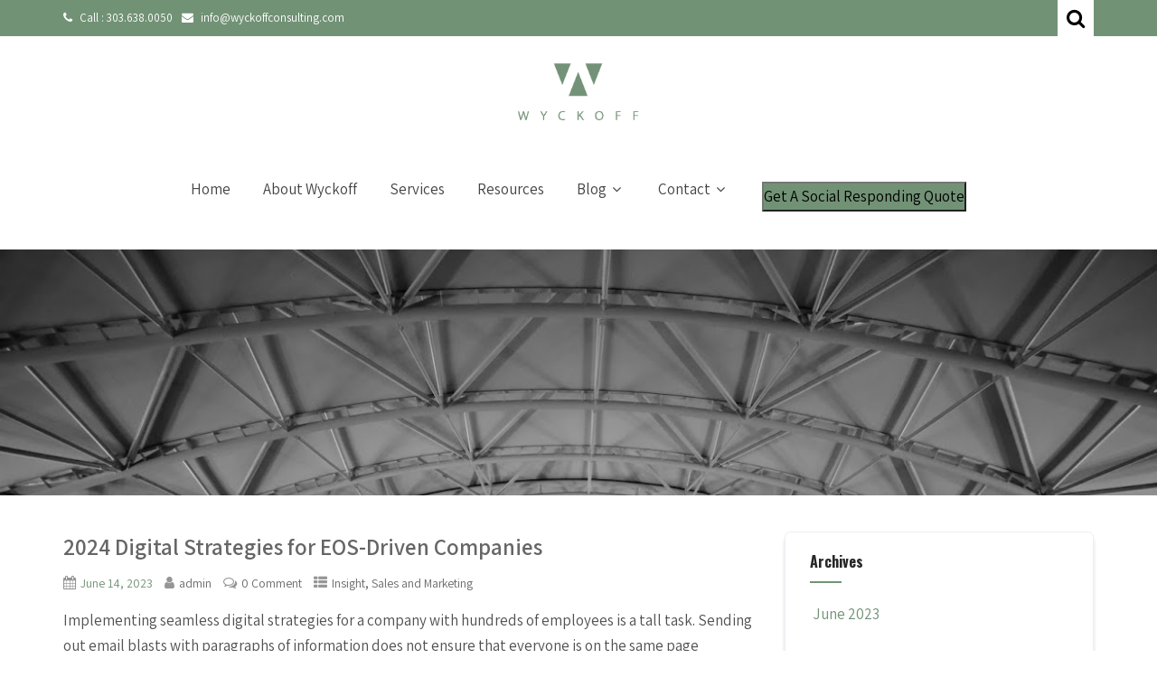

--- FILE ---
content_type: text/html; charset=UTF-8
request_url: https://wyckoffconsulting.com/sales-and-marketing/digital-strategies-for-eos-driven-companies/
body_size: 15096
content:
<!DOCTYPE html>
<html xmlns="http://www.w3.org/1999/xhtml" lang="en">
<head>
<meta http-equiv="Content-Type" content="text/html; charset=UTF-8" />	
<!--[if IE]><meta http-equiv="X-UA-Compatible" content="IE=edge,chrome=1"><![endif]-->
<meta name="viewport" content="width=device-width, initial-scale=1.0, user-scalable=no"/>
<link rel="profile" href="http://gmpg.org/xfn/11"/>
<link rel="pingback" href="https://wyckoffconsulting.com/xmlrpc.php" /> 
<title>2024 Digital Strategies for EOS-Driven Companies &#8211; Wyckoff Consulting</title>
<meta name='robots' content='max-image-preview:large' />
<link rel='dns-prefetch' href='//fonts.googleapis.com' />
<link rel='dns-prefetch' href='//www.googletagmanager.com' />
<link rel="alternate" type="application/rss+xml" title="Wyckoff Consulting &raquo; Feed" href="https://wyckoffconsulting.com/feed/" />
<link rel="alternate" type="application/rss+xml" title="Wyckoff Consulting &raquo; Comments Feed" href="https://wyckoffconsulting.com/comments/feed/" />
<link rel="alternate" type="application/rss+xml" title="Wyckoff Consulting &raquo; 2024 Digital Strategies for EOS-Driven Companies Comments Feed" href="https://wyckoffconsulting.com/sales-and-marketing/digital-strategies-for-eos-driven-companies/feed/" />
<link rel="alternate" title="oEmbed (JSON)" type="application/json+oembed" href="https://wyckoffconsulting.com/wp-json/oembed/1.0/embed?url=https%3A%2F%2Fwyckoffconsulting.com%2Fsales-and-marketing%2Fdigital-strategies-for-eos-driven-companies%2F" />
<link rel="alternate" title="oEmbed (XML)" type="text/xml+oembed" href="https://wyckoffconsulting.com/wp-json/oembed/1.0/embed?url=https%3A%2F%2Fwyckoffconsulting.com%2Fsales-and-marketing%2Fdigital-strategies-for-eos-driven-companies%2F&#038;format=xml" />
		<!-- This site uses the Google Analytics by MonsterInsights plugin v9.11.1 - Using Analytics tracking - https://www.monsterinsights.com/ -->
		<!-- Note: MonsterInsights is not currently configured on this site. The site owner needs to authenticate with Google Analytics in the MonsterInsights settings panel. -->
					<!-- No tracking code set -->
				<!-- / Google Analytics by MonsterInsights -->
		<style id='wp-img-auto-sizes-contain-inline-css' type='text/css'>
img:is([sizes=auto i],[sizes^="auto," i]){contain-intrinsic-size:3000px 1500px}
/*# sourceURL=wp-img-auto-sizes-contain-inline-css */
</style>
<style id='wp-emoji-styles-inline-css' type='text/css'>

	img.wp-smiley, img.emoji {
		display: inline !important;
		border: none !important;
		box-shadow: none !important;
		height: 1em !important;
		width: 1em !important;
		margin: 0 0.07em !important;
		vertical-align: -0.1em !important;
		background: none !important;
		padding: 0 !important;
	}
/*# sourceURL=wp-emoji-styles-inline-css */
</style>
<link rel='stylesheet' id='wp-block-library-css' href='https://wyckoffconsulting.com/wp-includes/css/dist/block-library/style.min.css?ver=6.9' type='text/css' media='all' />
<style id='wp-block-heading-inline-css' type='text/css'>
h1:where(.wp-block-heading).has-background,h2:where(.wp-block-heading).has-background,h3:where(.wp-block-heading).has-background,h4:where(.wp-block-heading).has-background,h5:where(.wp-block-heading).has-background,h6:where(.wp-block-heading).has-background{padding:1.25em 2.375em}h1.has-text-align-left[style*=writing-mode]:where([style*=vertical-lr]),h1.has-text-align-right[style*=writing-mode]:where([style*=vertical-rl]),h2.has-text-align-left[style*=writing-mode]:where([style*=vertical-lr]),h2.has-text-align-right[style*=writing-mode]:where([style*=vertical-rl]),h3.has-text-align-left[style*=writing-mode]:where([style*=vertical-lr]),h3.has-text-align-right[style*=writing-mode]:where([style*=vertical-rl]),h4.has-text-align-left[style*=writing-mode]:where([style*=vertical-lr]),h4.has-text-align-right[style*=writing-mode]:where([style*=vertical-rl]),h5.has-text-align-left[style*=writing-mode]:where([style*=vertical-lr]),h5.has-text-align-right[style*=writing-mode]:where([style*=vertical-rl]),h6.has-text-align-left[style*=writing-mode]:where([style*=vertical-lr]),h6.has-text-align-right[style*=writing-mode]:where([style*=vertical-rl]){rotate:180deg}
/*# sourceURL=https://wyckoffconsulting.com/wp-includes/blocks/heading/style.min.css */
</style>
<style id='wp-block-paragraph-inline-css' type='text/css'>
.is-small-text{font-size:.875em}.is-regular-text{font-size:1em}.is-large-text{font-size:2.25em}.is-larger-text{font-size:3em}.has-drop-cap:not(:focus):first-letter{float:left;font-size:8.4em;font-style:normal;font-weight:100;line-height:.68;margin:.05em .1em 0 0;text-transform:uppercase}body.rtl .has-drop-cap:not(:focus):first-letter{float:none;margin-left:.1em}p.has-drop-cap.has-background{overflow:hidden}:root :where(p.has-background){padding:1.25em 2.375em}:where(p.has-text-color:not(.has-link-color)) a{color:inherit}p.has-text-align-left[style*="writing-mode:vertical-lr"],p.has-text-align-right[style*="writing-mode:vertical-rl"]{rotate:180deg}
/*# sourceURL=https://wyckoffconsulting.com/wp-includes/blocks/paragraph/style.min.css */
</style>
<style id='global-styles-inline-css' type='text/css'>
:root{--wp--preset--aspect-ratio--square: 1;--wp--preset--aspect-ratio--4-3: 4/3;--wp--preset--aspect-ratio--3-4: 3/4;--wp--preset--aspect-ratio--3-2: 3/2;--wp--preset--aspect-ratio--2-3: 2/3;--wp--preset--aspect-ratio--16-9: 16/9;--wp--preset--aspect-ratio--9-16: 9/16;--wp--preset--color--black: #000000;--wp--preset--color--cyan-bluish-gray: #abb8c3;--wp--preset--color--white: #ffffff;--wp--preset--color--pale-pink: #f78da7;--wp--preset--color--vivid-red: #cf2e2e;--wp--preset--color--luminous-vivid-orange: #ff6900;--wp--preset--color--luminous-vivid-amber: #fcb900;--wp--preset--color--light-green-cyan: #7bdcb5;--wp--preset--color--vivid-green-cyan: #00d084;--wp--preset--color--pale-cyan-blue: #8ed1fc;--wp--preset--color--vivid-cyan-blue: #0693e3;--wp--preset--color--vivid-purple: #9b51e0;--wp--preset--gradient--vivid-cyan-blue-to-vivid-purple: linear-gradient(135deg,rgb(6,147,227) 0%,rgb(155,81,224) 100%);--wp--preset--gradient--light-green-cyan-to-vivid-green-cyan: linear-gradient(135deg,rgb(122,220,180) 0%,rgb(0,208,130) 100%);--wp--preset--gradient--luminous-vivid-amber-to-luminous-vivid-orange: linear-gradient(135deg,rgb(252,185,0) 0%,rgb(255,105,0) 100%);--wp--preset--gradient--luminous-vivid-orange-to-vivid-red: linear-gradient(135deg,rgb(255,105,0) 0%,rgb(207,46,46) 100%);--wp--preset--gradient--very-light-gray-to-cyan-bluish-gray: linear-gradient(135deg,rgb(238,238,238) 0%,rgb(169,184,195) 100%);--wp--preset--gradient--cool-to-warm-spectrum: linear-gradient(135deg,rgb(74,234,220) 0%,rgb(151,120,209) 20%,rgb(207,42,186) 40%,rgb(238,44,130) 60%,rgb(251,105,98) 80%,rgb(254,248,76) 100%);--wp--preset--gradient--blush-light-purple: linear-gradient(135deg,rgb(255,206,236) 0%,rgb(152,150,240) 100%);--wp--preset--gradient--blush-bordeaux: linear-gradient(135deg,rgb(254,205,165) 0%,rgb(254,45,45) 50%,rgb(107,0,62) 100%);--wp--preset--gradient--luminous-dusk: linear-gradient(135deg,rgb(255,203,112) 0%,rgb(199,81,192) 50%,rgb(65,88,208) 100%);--wp--preset--gradient--pale-ocean: linear-gradient(135deg,rgb(255,245,203) 0%,rgb(182,227,212) 50%,rgb(51,167,181) 100%);--wp--preset--gradient--electric-grass: linear-gradient(135deg,rgb(202,248,128) 0%,rgb(113,206,126) 100%);--wp--preset--gradient--midnight: linear-gradient(135deg,rgb(2,3,129) 0%,rgb(40,116,252) 100%);--wp--preset--font-size--small: 13px;--wp--preset--font-size--medium: 20px;--wp--preset--font-size--large: 36px;--wp--preset--font-size--x-large: 42px;--wp--preset--spacing--20: 0.44rem;--wp--preset--spacing--30: 0.67rem;--wp--preset--spacing--40: 1rem;--wp--preset--spacing--50: 1.5rem;--wp--preset--spacing--60: 2.25rem;--wp--preset--spacing--70: 3.38rem;--wp--preset--spacing--80: 5.06rem;--wp--preset--shadow--natural: 6px 6px 9px rgba(0, 0, 0, 0.2);--wp--preset--shadow--deep: 12px 12px 50px rgba(0, 0, 0, 0.4);--wp--preset--shadow--sharp: 6px 6px 0px rgba(0, 0, 0, 0.2);--wp--preset--shadow--outlined: 6px 6px 0px -3px rgb(255, 255, 255), 6px 6px rgb(0, 0, 0);--wp--preset--shadow--crisp: 6px 6px 0px rgb(0, 0, 0);}:where(.is-layout-flex){gap: 0.5em;}:where(.is-layout-grid){gap: 0.5em;}body .is-layout-flex{display: flex;}.is-layout-flex{flex-wrap: wrap;align-items: center;}.is-layout-flex > :is(*, div){margin: 0;}body .is-layout-grid{display: grid;}.is-layout-grid > :is(*, div){margin: 0;}:where(.wp-block-columns.is-layout-flex){gap: 2em;}:where(.wp-block-columns.is-layout-grid){gap: 2em;}:where(.wp-block-post-template.is-layout-flex){gap: 1.25em;}:where(.wp-block-post-template.is-layout-grid){gap: 1.25em;}.has-black-color{color: var(--wp--preset--color--black) !important;}.has-cyan-bluish-gray-color{color: var(--wp--preset--color--cyan-bluish-gray) !important;}.has-white-color{color: var(--wp--preset--color--white) !important;}.has-pale-pink-color{color: var(--wp--preset--color--pale-pink) !important;}.has-vivid-red-color{color: var(--wp--preset--color--vivid-red) !important;}.has-luminous-vivid-orange-color{color: var(--wp--preset--color--luminous-vivid-orange) !important;}.has-luminous-vivid-amber-color{color: var(--wp--preset--color--luminous-vivid-amber) !important;}.has-light-green-cyan-color{color: var(--wp--preset--color--light-green-cyan) !important;}.has-vivid-green-cyan-color{color: var(--wp--preset--color--vivid-green-cyan) !important;}.has-pale-cyan-blue-color{color: var(--wp--preset--color--pale-cyan-blue) !important;}.has-vivid-cyan-blue-color{color: var(--wp--preset--color--vivid-cyan-blue) !important;}.has-vivid-purple-color{color: var(--wp--preset--color--vivid-purple) !important;}.has-black-background-color{background-color: var(--wp--preset--color--black) !important;}.has-cyan-bluish-gray-background-color{background-color: var(--wp--preset--color--cyan-bluish-gray) !important;}.has-white-background-color{background-color: var(--wp--preset--color--white) !important;}.has-pale-pink-background-color{background-color: var(--wp--preset--color--pale-pink) !important;}.has-vivid-red-background-color{background-color: var(--wp--preset--color--vivid-red) !important;}.has-luminous-vivid-orange-background-color{background-color: var(--wp--preset--color--luminous-vivid-orange) !important;}.has-luminous-vivid-amber-background-color{background-color: var(--wp--preset--color--luminous-vivid-amber) !important;}.has-light-green-cyan-background-color{background-color: var(--wp--preset--color--light-green-cyan) !important;}.has-vivid-green-cyan-background-color{background-color: var(--wp--preset--color--vivid-green-cyan) !important;}.has-pale-cyan-blue-background-color{background-color: var(--wp--preset--color--pale-cyan-blue) !important;}.has-vivid-cyan-blue-background-color{background-color: var(--wp--preset--color--vivid-cyan-blue) !important;}.has-vivid-purple-background-color{background-color: var(--wp--preset--color--vivid-purple) !important;}.has-black-border-color{border-color: var(--wp--preset--color--black) !important;}.has-cyan-bluish-gray-border-color{border-color: var(--wp--preset--color--cyan-bluish-gray) !important;}.has-white-border-color{border-color: var(--wp--preset--color--white) !important;}.has-pale-pink-border-color{border-color: var(--wp--preset--color--pale-pink) !important;}.has-vivid-red-border-color{border-color: var(--wp--preset--color--vivid-red) !important;}.has-luminous-vivid-orange-border-color{border-color: var(--wp--preset--color--luminous-vivid-orange) !important;}.has-luminous-vivid-amber-border-color{border-color: var(--wp--preset--color--luminous-vivid-amber) !important;}.has-light-green-cyan-border-color{border-color: var(--wp--preset--color--light-green-cyan) !important;}.has-vivid-green-cyan-border-color{border-color: var(--wp--preset--color--vivid-green-cyan) !important;}.has-pale-cyan-blue-border-color{border-color: var(--wp--preset--color--pale-cyan-blue) !important;}.has-vivid-cyan-blue-border-color{border-color: var(--wp--preset--color--vivid-cyan-blue) !important;}.has-vivid-purple-border-color{border-color: var(--wp--preset--color--vivid-purple) !important;}.has-vivid-cyan-blue-to-vivid-purple-gradient-background{background: var(--wp--preset--gradient--vivid-cyan-blue-to-vivid-purple) !important;}.has-light-green-cyan-to-vivid-green-cyan-gradient-background{background: var(--wp--preset--gradient--light-green-cyan-to-vivid-green-cyan) !important;}.has-luminous-vivid-amber-to-luminous-vivid-orange-gradient-background{background: var(--wp--preset--gradient--luminous-vivid-amber-to-luminous-vivid-orange) !important;}.has-luminous-vivid-orange-to-vivid-red-gradient-background{background: var(--wp--preset--gradient--luminous-vivid-orange-to-vivid-red) !important;}.has-very-light-gray-to-cyan-bluish-gray-gradient-background{background: var(--wp--preset--gradient--very-light-gray-to-cyan-bluish-gray) !important;}.has-cool-to-warm-spectrum-gradient-background{background: var(--wp--preset--gradient--cool-to-warm-spectrum) !important;}.has-blush-light-purple-gradient-background{background: var(--wp--preset--gradient--blush-light-purple) !important;}.has-blush-bordeaux-gradient-background{background: var(--wp--preset--gradient--blush-bordeaux) !important;}.has-luminous-dusk-gradient-background{background: var(--wp--preset--gradient--luminous-dusk) !important;}.has-pale-ocean-gradient-background{background: var(--wp--preset--gradient--pale-ocean) !important;}.has-electric-grass-gradient-background{background: var(--wp--preset--gradient--electric-grass) !important;}.has-midnight-gradient-background{background: var(--wp--preset--gradient--midnight) !important;}.has-small-font-size{font-size: var(--wp--preset--font-size--small) !important;}.has-medium-font-size{font-size: var(--wp--preset--font-size--medium) !important;}.has-large-font-size{font-size: var(--wp--preset--font-size--large) !important;}.has-x-large-font-size{font-size: var(--wp--preset--font-size--x-large) !important;}
/*# sourceURL=global-styles-inline-css */
</style>

<style id='classic-theme-styles-inline-css' type='text/css'>
/*! This file is auto-generated */
.wp-block-button__link{color:#fff;background-color:#32373c;border-radius:9999px;box-shadow:none;text-decoration:none;padding:calc(.667em + 2px) calc(1.333em + 2px);font-size:1.125em}.wp-block-file__button{background:#32373c;color:#fff;text-decoration:none}
/*# sourceURL=/wp-includes/css/classic-themes.min.css */
</style>
<link rel='stylesheet' id='complete-style-css' href='https://wyckoffconsulting.com/wp-content/themes/cyber-security/style.css?ver=6.9' type='text/css' media='all' />
<link rel='stylesheet' id='complete-style-core-css' href='https://wyckoffconsulting.com/wp-content/themes/cyber-security/style_core.css?ver=6.9' type='text/css' media='all' />
<link rel='stylesheet' id='complete-animated_css-css' href='https://wyckoffconsulting.com/wp-content/themes/cyber-security/assets/css/animate.min.css?ver=6.9' type='text/css' media='all' />
<link rel='stylesheet' id='complete-static_css-css' href='https://wyckoffconsulting.com/wp-content/themes/cyber-security/assets/css/nivo-slider.css?ver=6.9' type='text/css' media='all' />
<link rel='stylesheet' id='complete-gallery_css-css' href='https://wyckoffconsulting.com/wp-content/themes/cyber-security/assets/css/prettyPhoto.css?ver=6.9' type='text/css' media='all' />
<link rel='stylesheet' id='complete-awesome_css-css' href='https://wyckoffconsulting.com/wp-content/themes/cyber-security/assets/fonts/font-awesome.css?ver=6.9' type='text/css' media='all' />
<link rel='stylesheet' id='complete-owl_css-css' href='https://wyckoffconsulting.com/wp-content/themes/cyber-security/assets/css/owl.carousel.css?ver=6.9' type='text/css' media='all' />
<link rel='stylesheet' id='complete_google_fonts-css' href='//fonts.googleapis.com/css?family=Assistant%3A200%2C800%2C700%2C600%2C400%2C300%7COswald%3Aregular%2C700%2C300%26subset%3Dlatin%2C' type='text/css' media='screen' />
<script type="text/javascript" src="https://wyckoffconsulting.com/wp-includes/js/jquery/jquery.min.js?ver=3.7.1" id="jquery-core-js"></script>
<script type="text/javascript" src="https://wyckoffconsulting.com/wp-includes/js/jquery/jquery-migrate.min.js?ver=3.4.1" id="jquery-migrate-js"></script>
<script type="text/javascript" src="https://wyckoffconsulting.com/wp-content/themes/cyber-security/assets/js/complete.js?ver=1" id="complete_js-js"></script>
<script type="text/javascript" src="https://wyckoffconsulting.com/wp-content/themes/cyber-security/assets/js/other.js?ver=1" id="complete_otherjs-js"></script>
<script type="text/javascript" src="https://wyckoffconsulting.com/wp-content/themes/cyber-security/assets/js/jquery.bxslider.min.js?ver=1" id="complete_testimonialjs-js"></script>
<script type="text/javascript" src="https://wyckoffconsulting.com/wp-content/themes/cyber-security/assets/js/index.js?ver=1" id="complete_index-js"></script>
<script type="text/javascript" src="https://wyckoffconsulting.com/wp-content/themes/cyber-security/assets/js/jquery.quicksand.js?ver=1" id="complete_galjs1-js"></script>
<script type="text/javascript" src="https://wyckoffconsulting.com/wp-content/themes/cyber-security/assets/js/script.js?ver=1" id="complete_galjs3-js"></script>
<script type="text/javascript" src="https://wyckoffconsulting.com/wp-content/themes/cyber-security/assets/js/counterup.min.js?ver=1" id="complete_count-js"></script>
<script type="text/javascript" src="https://wyckoffconsulting.com/wp-content/themes/cyber-security/assets/js/verticalslider.js?ver=1" id="complete_verticalslider-js"></script>
<script type="text/javascript" src="https://wyckoffconsulting.com/wp-content/themes/cyber-security/assets/js/jquery.prettyPhoto.js?ver=1" id="complete_galjs4-js"></script>
<script type="text/javascript" src="https://wyckoffconsulting.com/wp-content/themes/cyber-security/assets/js/owl.carousel.js?ver=1" id="complete_owl-js"></script>
<link rel="https://api.w.org/" href="https://wyckoffconsulting.com/wp-json/" /><link rel="alternate" title="JSON" type="application/json" href="https://wyckoffconsulting.com/wp-json/wp/v2/posts/1256" /><link rel="EditURI" type="application/rsd+xml" title="RSD" href="https://wyckoffconsulting.com/xmlrpc.php?rsd" />
<meta name="generator" content="WordPress 6.9" />
<link rel="canonical" href="https://wyckoffconsulting.com/sales-and-marketing/digital-strategies-for-eos-driven-companies/" />
<link rel='shortlink' href='https://wyckoffconsulting.com/?p=1256' />
<meta name="generator" content="Site Kit by Google 1.124.0" /><style type="text/css">

/*Fixed Background*/

	/*BOXED LAYOUT*/
	.site_boxed .layer_wrapper, body.home.site_boxed #slidera {width: 83.5%;float: left;margin: 0 8.25%;
	background: #ffffff;}
	.site_boxed .stat_bg, .site_boxed .stat_bg_overlay{width: 83.5%;}
	.site_boxed .social_buttons{background: #ffffff;}
	.site_boxed .center {width: 95%!important;margin: 0 auto;}
	.site_boxed .head_top .center{ width:95%!important;}



/*Site Content Text Style*/
body, button, input, select, textarea{ 
	font-family:Assistant; 	font-size:17px; }

.footer-post-area ul li h4,
.footer-post-area ul li h4 a{font-family:Assistant;}

.single_post .single_post_content .tabs li a:link, .single_post .single_post_content .tabs li a:visited{ color:#515151;}


.post_head, .author_div{ background:#545556;}
.post_head_bg, .author_div_bg{background:url(https://wyckoffconsulting.com/wp-content/uploads/2020/11/DSC_2096.jpg);}

/*Feattured Boxes Section*/
.featured_area_bg{background:url();}
.featured_area{background-color:#f2f2f2;}
.featured_block img{height:70px;; width:70px;} 
.featured_block{background-color:#ffffff;}

.sktmore{background-color:#729276;}
.sktmore:hover{background-color:#393939;}

.expanding-grid .spacer{background-color:#729276;}
.expand-left h2, .expand-left{color:#000000;}

.headingseperator h3{color:#000000;}
.headingseperator h3::after{border-bottom-color:#729276;}

.expanding-grid .links > li a.active:after{border-bottom-color:#729276;}

.squarebox{background-color:#ffffff;}
.squarebox:hover{background-color:#79ab9f;}
.squaretitle{color:#000000;}

.perfectbox{background-color:#ffffff; border-color:#eaeaea;}
.perfectborder:hover, .perfectbox:hover{border-color:#729276 !important;}

.post_block_style3{background-color:#ffffff; border-color:#eaeaea;}
.post_block_style3:before{background:#9f9f9f;}

.post_block_style2{background-color:#ffffff;}
.post_block_style2 h4 a{color:#282828  !important;}

/*-----------------------------COLORS------------------------------------*/
		/*Header Color*/
		.header{background-color: rgba(255,255,255, 1);}
				
				/*Header Color*/
		body .header{ position:relative!important; background-color:#ffffff;}
		.page #slidera, .single #slidera, .archive #slidera, .search #slidera, .error404 #slidera{ height:auto!important;}
				
		/*Head Top Bar Color*/
		.head-info-area{background-color: rgba(114,146,118, 1);}
		
				.header{background:#ffffff!important; border: none;}
				
		
		@media screen and (max-width: 767px){
		.home.has_trans_header .header{background:#ffffff!important;}
		}
		/*LOGO*/
		.logo img{height:90px; width:160px; margin-top:20px;;} 

				.logo h2, .logo h1, .logo h2 a:link, .logo h2 a:visited, .logo h1 a:link, .logo h1 a:visited, .logo h2 a:hover, .logo h1 a:hover{ 
			font-family:'Oswald';
			font-size:30px;
			color:#729276;
		}
		
		
		
		/*HEADER TEXT BAR*/
				.head-info-area, .head-info-area a:link, .head-info-area a:visited{ 
			font-family:'Assistant'; 			font-size:13px;			color:#ffffff;
		}	
		
		.head-info-area a:hover{ 
			color:#edecec;
		}		
		
		a{color:#729276;}
		a:hover{color:#685031;}
		
		
		/*Slider Title*/
				.title{ 
			font-family:'Oswald'; 			font-size:28px;			color:#ffffff;
		}	
		
				.slidedesc{ 
			font-family:'Assistant'; 			font-size:19px;			color:#ffffff;
		}	
		
				.slidebtn{ 
			font-family:'Oswald'; 			font-size:16px;;
		}
		.slider-main .nivo-caption .slidebtn a{ 
			color:#232323; background-color:#ffffff;
		}	
		.slider-main .nivo-caption .slidebtn a:hover{background-color:#729276; color:#ffffff;}
		
		.nivo-controlNav a{background-color:#ffffff}
		.nivo-controlNav a.active{background-color:#729276}				
				
		/* Global H1 */	
						h1{ 
			font-family:'Oswald'; 			font-size:54px;			color:#282828;
		}
		
		h1 a:hover{ 
			color:#729276;
		}
		
		/* Global H2 */	
						h2{ 
			font-family:'Oswald'; 			font-size:50px;		color:#282828;
		}
		
		h2 a:hover{ 
			color:#729276;
		}
				
		/* Global H3 */	
						h3{ 
			font-family:'Oswald'; 			font-size:28px;		color:#282828;
		}
		
		h3 a:hover{ 
			color:#729276;
		}
		
		/* Global H4 */	
						h4{ 
			font-family:'Oswald'; 			font-size:26px;		color:#729276;
		}
		
		h4 a:hover{ 
			color:#729276;
		}	
		
		/* Global H5 */	
						h5{ 
			font-family:'Oswald'; 			font-size:19px;		color:#282828;
		}
		
		h5 a:hover{ 
			color:#729276;
		}	
		
		/* Global H6 */	
						h6{ 
			font-family:'Oswald'; 			font-size:15px;		color:#282828;
		}
		
		h6 a:hover{ 
			color:#729276;
		}
		
		/* Post Meta Color */
		.post_block_style1_meta, .post_block_style1_meta a:link, .post_block_style1_meta a:visited, .post_block_style2_meta, .post_block_style2_meta a:link, .post_block_style2_meta a:visited, .single_metainfo, .single_metainfo a:link, .single_metainfo a:visited{ 
			color:#6a6a6a;
		}
		
		
		/* Social Icon Background Color */
		.social-icons a:link, .social-icons a:visited{ 
			background-color:#151515;
			color:#ffffff;
		}	
		
		/* Social Icon Hover Background Color */
		.social-icons a:hover{ 
			background-color:#729276;
			color:#ffffff !important;
		}
		
		/* Team Box Background Color */
		
		.sectionrow .cols4, .sectionrow .cols3, .sectionrow .cols2, .sectionrow .cols1{ 
			background-color:#efefef;
		}
		
		.sectionrow .cols4:hover, .sectionrow .cols3:hover, .sectionrow .cols2:hover, .sectionrow .cols1:hover{ 
			background-color:#729276;
		}
		
		.team-infobox .team-title {
			color: #282828 !important;
		}
		
		.sectionrow .cols4:hover .team-title, .sectionrow .cols3:hover .team-title,
		.sectionrow .cols2:hover .team-title, .sectionrow .cols1:hover .team-title,
		.sectionrow .cols4:hover .team-desig, .sectionrow .cols3:hover .team-desig,
		.sectionrow .cols2:hover .team-desig, .sectionrow .cols1:hover .team-desig
		{color: #ffffff !important;}
		
		
		/* Testimonial Box Background Color */
	
		#testimonials .tm_description {color:#ffffff;}
		
		#testimonials .tm_description h3{color:#ffffff;}
		
		.owl-nav .owl-next, .owl-nav .owl-prev{background: #ffffff!important;}
		
		.owl-nav .owl-next:hover, .owl-nav .owl-prev:hover{background: #729276!important;}
				
		/* Pager Color */
		.bx-wrapper .bx-pager.bx-default-pager a:link, .bx-wrapper .bx-pager.bx-default-pager a:visited{ 
			background:#ffffff;
		}	
		
		/* Pager Active Color */
		.bx-wrapper .bx-pager.bx-default-pager a:hover, .bx-wrapper .bx-pager.bx-default-pager a.active{ 
			background:#729276;
		}
		
		/* Gallery Filter Active Bgcolor */
		.portfolio-categ li a:link, .portfolio-categ li a:visited{ 
			color:#909090;
		}		
		
		/* Gallery Filter Active Bgcolor */
		.portfolio-categ li.active a:link, .portfolio-categ li.active a:visited{ 
			color:#f1b500;
		}	
		
			
		
		.portfolio-content .portfolio-area li .image-block-title{background-color: rgba(114,146,118, 0.7); color:#fff;}
		
		/* Skills Bar Background Color */
		.skill-bg{ 
			background-color:#f8f8f8;
		}	
		
		/* Skills Bar Text Color */
		.skillbar-title{ 
			color:#ffffff;
		}			
															
		#simple-menu{color:#444444;}
		body.home.has_trans_header #simple-menu{color:#fff;}
		span.desc{color:#729276;}
		
		.header-extras li a,
		.header-extras li .header-search-toggle{color:#444444;}
		.header-extras li a:hover,
		.header-extras li .header-search-toggle:hover{color: #729276;}
		.header-extras li .custom-cart-count{background-color: #729276; color:#444444;}
		
		/*MENU Text Color*/
		#topmenu ul li a{color:#444444;}
		#topmenu ul li.menu_hover a:link, #topmenu ul li.menu_hover a:visited{border-color:#729276;}
		#topmenu ul li.menu_hover>a:link, #topmenu ul li.menu_hover>a:visited, body.has_trans_header.home #topmenu ul li.menu_hover>a:link, body.has_trans_header.home #topmenu ul li.menu_hover>a:visited{color:#729276;}
		#topmenu ul li.current-menu-item>a:link, #topmenu ul li.current-menu-item>a:visited, #topmenu ul li.current-menu-parent>a:link, #topmenu ul li.current_page_parent>a:visited, #topmenu ul li.current-menu-ancestor>a:link, #topmenu ul li.current-menu-ancestor>a:visited{color:#729276;}
		#topmenu ul li ul{border-color:#729276 transparent transparent transparent;}
		#topmenu ul.menu>li:hover:after{background-color:#729276;}
		#topmenu ul li ul li a:hover{color:#729276;}
		
		#topmenu ul li.appointment-btn a{background-color: #729276; color: #fff !important;}
		#topmenu ul li.appointment-btn a:hover{background-color: #444444; color: #fff !important;}
		
#topmenu ul li.current-menu-item > a:link:after, #topmenu ul li.current-menu-item > a:visited:after, #topmenu ul li.current-menu-parent > a:link:after, #topmenu ul li.current_page_parent > a:visited:after, #topmenu ul li.current-menu-ancestor > a:link:after, #topmenu ul li.current-menu-ancestor > a:visited:after{content:''; border-bottom-color:#729276 !important;}		
		
		#topmenu ul.menu ul li{background-color:#ffffff;}		
		
		#topmenu ul.sub-menu li a, #topmenu ul.children li a{color:#282828;}	
		#topmenu ul.sub-menu li a:hover, #topmenu ul.children li a:hover, #topmenu li.menu_highlight_slim:hover, #topmenu ul.sub-menu li.current_page_item a, #topmenu ul.children li.current_page_item a, #topmenu ul.sub-menu li.current-menu-item a, #topmenu ul.children li.current-menu-item a{background-color:#282828 !important;}	

		.sidr{ background-color:#282828;}
		.pad_menutitle{ background-color:#729276;}
		.sidr ul li a, .sidr ul li span, .sidr ul li ul li a, .sidr ul li ul li span{color:#ffffff;}
		.sidr ul li.sidr-class-current-menu-item > a{color:#729276;}
		
		#simple-menu .fa-bars{color:#282828 !important;}
		.pad_menutitle .fa-bars, .pad_menutitle .fa-times{color:#ffffff !important;}				

		.head_soc .social_bookmarks a:link, .head_soc .social_bookmarks a:visited{color:#444444;}
		.head_soc .social_bookmarks.bookmark_hexagon a:before {border-bottom-color: rgba(68,68,68, 0.3)!important;}
		.head_soc .social_bookmarks.bookmark_hexagon a i {background:rgba(68,68,68, 0.3)!important;}
		.head_soc .social_bookmarks.bookmark_hexagon a:after { border-top-color:rgba(68,68,68, 0.3)!important;}
		

		/*BASE Color*/
		.widget_border, .heading_border, #wp-calendar #today, .thn_post_wrap .more-link:hover, .moretag:hover, .search_term #searchsubmit, .error_msg #searchsubmit, #searchsubmit, .complete_pagenav a:hover, .nav-box a:hover .left_arro, .nav-box a:hover .right_arro, .pace .pace-progress, .homeposts_title .menu_border, span.widget_border, .ast_login_widget #loginform #wp-submit, .prog_wrap, .lts_layout1 a.image, .lts_layout2 a.image, .lts_layout3 a.image, .rel_tab:hover .related_img, .wpcf7-submit, .woo-slider #post_slider li.sale .woo_sale, .nivoinner .slide_button_wrap .lts_button, #accordion .slide_button_wrap .lts_button, .img_hover, p.form-submit #submit, .optimposts .type-product a.button.add_to_cart_button{background:#729276;} 
		
		.share_active, .comm_auth a, .logged-in-as a, .citeping a, .lay3 h2 a:hover, .lay4 h2 a:hover, .lay5 .postitle a:hover, .nivo-caption p a, .acord_text p a, .org_comment a, .org_ping a, .contact_submit input:hover, .widget_calendar td a, .ast_biotxt a, .ast_bio .ast_biotxt h3, .lts_layout2 .listing-item h2 a:hover, .lts_layout3 .listing-item h2 a:hover, .lts_layout4 .listing-item h2 a:hover, .lts_layout5 .listing-item h2 a:hover, .rel_tab:hover .rel_hover, .post-password-form input[type~=submit], .bio_head h3, .blog_mo a:hover, .ast_navigation a:hover, .lts_layout4 .blog_mo a:hover{color:#729276;}
		#home_widgets .widget .thn_wgt_tt, #sidebar .widget .thn_wgt_tt, #footer .widget .thn_wgt_tt, .astwt_iframe a, .ast_bio .ast_biotxt h3, .ast_bio .ast_biotxt a, .nav-box a span, .lay2 h2.postitle:hover a{color:#729276;}
		.pace .pace-activity{border-top-color: #729276!important;border-left-color: #729276!important;}
		.pace .pace-progress-inner{box-shadow: 0 0 10px #729276, 0 0 5px #729276;
		  -webkit-box-shadow: 0 0 10px #729276, 0 0 5px #729276;
		  -moz-box-shadow: 0 0 10px #729276, 0 0 5px #729276;}
		
		.fotorama__thumb-border, .ast_navigation a:hover{ border-color:#729276!important;}
		
		
		/*Text Color on BASE COLOR Element*/
		.icon_round a, #wp-calendar #today, .moretag:hover, .search_term #searchsubmit, .error_msg #searchsubmit, .complete_pagenav a:hover, .ast_login_widget #loginform #wp-submit, #searchsubmit, .prog_wrap, .rel_tab .related_img i, .lay1 h2.postitle a, .nivoinner .slide_button_wrap .lts_button, #accordion .slide_button_wrap .lts_button, .lts_layout1 .icon_wrap a, .lts_layout2 .icon_wrap a, .lts_layout3 .icon_wrap a, .lts_layout1 .icon_wrap a:hover{color:#ffffff;}
		.thn_post_wrap .listing-item .moretag:hover, body .lts_layout1 .listing-item .title, .lts_layout2 .img_wrap .complete_plus, .img_hover .icon_wrap a, body .thn_post_wrap .lts_layout1 .icon_wrap a, .wpcf7-submit, .woo-slider #post_slider li.sale .woo_sale, p.form-submit #submit, .optimposts .type-product a.button.add_to_cart_button{color:#ffffff;}




/*Sidebar Widget Background Color */
#sidebar .widget{ background:#FFFFFF;}
#sidebar .widget_wrap{border-color:#eeeff5;}
/*Widget Title Color */
#sidebar .widget-title, #sidebar .widget-title a{color:#666666;}

#sidebar #sidebar .widget, #sidebar .widget .widget_wrap{ color:#999999;}
#sidebar .widget .widgettitle, #sidebar .widget .widgettitle a:link, #sidebar .widget .widgettitle a:visited{font-size:16px;}

#sidebar .widget li a, #sidebar .widget a{ color:#729276;}
#sidebar .widget li a:hover, #sidebar .widget a:hover{ color:#999999;}


.flipcard .front{background-color:#ffffff; border-color:#e0e0e0;}

.flipcard .back{background-color:#f7f7f7; border-color:#000000;}

.divider5 span, .divider6 span{background-color:#8c8b8b;}
.divider1, .divider2, .divider3, .divider4, .divider5, .divider6, .fusion-title .title-sep, .fusion-title.sep-underline, .product .product-border, .fusion-title .title-sep{border-color:#8c8b8b;}

.timeline-both-side li .timeline-description{background-color:#ffffff;}

.timeline-both-side:before, .timeline-both-side li .border-line, .timeline-both-side li .border-line:before{background-color:#dedede;}

.timeline-both-side:after, .timeline-both-side li .timeline-description{border-color:#dedede;}
.griditem{background-color:#ffffff;}
.griditem{border-color:#cccccc;}

.serviceboxbg{background:rgba(114,146,118, 0.8); border-right-color:#30a0fd;}
.serviceboxbg:hover{background-color:#686868;}
.servicebox h3, .serviceboxbg p{color:#ffffff !important;}
.sktgo, .sktgo:hover{background-color:#ffffff;}

#footer .footercols1 h3, #footer .footercols2 h3, #footer .footercols3 h3, #footer .footercols4 h3{color:#ffffff;}

#footer .footercols1 h3::after,
#footer .footercols2 h3::after,
#footer .footercols3 h3::after,
#footer .footercols4 h3::after{background-color: #ffffff;}

.footmenu li a,
.footer-blog-posts ul li a{color: #d9d9d9;}

.footmenu li a:hover,
.footer-blog-posts ul li a:hover,
.footmenu li.current-menu-item a,
.footmenu li.current_page_item a{color: #ffffff;}

/*FOOTER WIDGET COLORS*/
#footer{background-color: #222933; background-image: url();}
#footer .footercols1, #footer .footercols2, #footer .footercols3, #footer .footercols4, .footer-post-area ul li h4, .footer-post-area ul li h4 a:link, .footer-post-area ul li h4 a:visited{color:#d9d9d9;}

/*COPYRIGHT COLORS*/
#copyright{background-color: #222933;}
.copytext{color: #cecece;}

.foot_soc .social_bookmarks a:link, .foot_soc .social_bookmarks a:visited{color:#cecece;}
.foot_soc .social_bookmarks.bookmark_hexagon a:before {border-bottom-color: rgba(206,206,206, 0.3);}
.foot_soc .social_bookmarks.bookmark_hexagon a i {background:rgba(206,206,206, 0.3);}
.foot_soc .social_bookmarks.bookmark_hexagon a:after { border-top-color:rgba(206,206,206, 0.3);}



/*-------------------------------------TYPOGRAPHY--------------------------------------*/

/*Post Titles and headings Font*/
.postitle, .product_title{ font-family:Assistant;}

/*Menu Font*/
#topmenu ul li a{ font-family:Assistant;}



#topmenu ul li a{font-size:17px;}
#topmenu ul li {line-height: 17px;}

/*Body Text Color*/
body, .home_cat a, .contact_submit input, .comment-form-comment textarea{ color:#515151;}
.single_post_content .tabs li a{ color:#515151;}
.thn_post_wrap .listing-item .moretag{ color:#515151;}
	
	

/*Post Title */
.postitle, .postitle a, .nav-box a, h3#comments, h3#comments_ping, .comment-reply-title, .related_h3, .nocomments, .lts_layout2 .listing-item h2 a, .lts_layout3 .listing-item h2 a, .lts_layout4 .listing-item h2 a, .author_inner h5, .product_title, .woocommerce-tabs h2, .related.products h2, .optimposts .type-product h2.postitle a, .woocommerce ul.products li.product h3{ text-decoration:none; color:#666666;}

/*Woocommerce*/
.optimposts .type-product a.button.add_to_cart_button:hover{background-color:#ffffff;color:#729276;} 
.optimposts .lay2_wrap .type-product span.price, .optimposts .lay3_wrap .type-product span.price, .optimposts .lay4_wrap  .type-product span.price, .optimposts .lay4_wrap  .type-product a.button.add_to_cart_button{color:#666666;}
.optimposts .lay2_wrap .type-product a.button.add_to_cart_button:before, .optimposts .lay3_wrap .type-product a.button.add_to_cart_button:before{color:#666666;}
.optimposts .lay2_wrap .type-product a.button.add_to_cart_button:hover:before, .optimposts .lay3_wrap .type-product a.button.add_to_cart_button:hover:before, .optimposts .lay4_wrap  .type-product h2.postitle a{color:#729276;}



@media screen and (max-width: 480px){
body.home.has_trans_header .header .logo h1 a:link, body.home.has_trans_header .header .logo h1 a:visited{ color:#729276!important;}
body.home.has_trans_header .header #simple-menu{color:#444444!important;}
}

/*USER'S CUSTOM CSS---------------------------------------------------------*/
span.desc{display: none;}/*---------------------------------------------------------*/
</style>

<!--[if IE]>
<style type="text/css">
.text_block_wrap, .home .lay1, .home .lay2, .home .lay3, .home .lay4, .home .lay5, .home_testi .looper, #footer .widgets{opacity:1!important;}
#topmenu ul li a{display: block;padding: 20px; background:url(#);}
</style>
<![endif]-->
<meta name="generator" content="Elementor 3.18.3; features: e_dom_optimization, e_optimized_assets_loading, additional_custom_breakpoints, block_editor_assets_optimize, e_image_loading_optimization; settings: css_print_method-external, google_font-enabled, font_display-auto">
<style type="text/css">.recentcomments a{display:inline !important;padding:0 !important;margin:0 !important;}</style><link rel="icon" href="https://wyckoffconsulting.com/wp-content/uploads/2020/11/cropped-Wyckoff_Consulting_grn-Upda-32x32.png" sizes="32x32" />
<link rel="icon" href="https://wyckoffconsulting.com/wp-content/uploads/2020/11/cropped-Wyckoff_Consulting_grn-Upda-192x192.png" sizes="192x192" />
<link rel="apple-touch-icon" href="https://wyckoffconsulting.com/wp-content/uploads/2020/11/cropped-Wyckoff_Consulting_grn-Upda-180x180.png" />
<meta name="msapplication-TileImage" content="https://wyckoffconsulting.com/wp-content/uploads/2020/11/cropped-Wyckoff_Consulting_grn-Upda-270x270.png" />

<style>.head_inner{border: none;}</style>

<link href="https://fonts.googleapis.com/css?family=Poppins:400,500,700&display=swap" rel="stylesheet">

</head>

<body class="wp-singular post-template-default single single-post postid-1256 single-format-standard wp-theme-cyber-security site_full not_frontpage elementor-default elementor-kit-13">
<!--HEADER-->
<div class="header_wrap layer_wrapper">
		
<!--HEADER STARTS-->
<!--HEAD INFO AREA-->

<div class="head-info-area">
  <div class="center">
        <div class="left"><span class="phntp">
            <i class="fa fa-phone" aria-hidden="true"></i> Call : <a href="tel:303.638.0050">303.638.0050</a>            </span> <span class="emltp">
            <i class="fa fa-envelope" aria-hidden="true"></i> <a href="mailto:info@wyckoffconsulting.com">info@wyckoffconsulting.com</a>            </span></div>
            <div class="right"><span class="sintp">
            <form role="search" method="get" class="searchbox" action="https://wyckoffconsulting.com">		
	<input type="search" class="searchbox-input" placeholder="Search" value="" name="s" onkeyup="buttonUp();">
	<input type="submit" class="" value="">
     <i class="fa fa-search"></i>

</form>            </span> <span class="suptp">
            </span> </div>
        <div class="clear"></div>
  </div>
</div>
<div class="header type3">
  <div class="centerlogo"> 
    <!--LOGO START-->
    <div class="logo">
            <a class="logoimga" title="Wyckoff Consulting" href="https://wyckoffconsulting.com/"><img src="https://wyckoffconsulting.com/wp-content/uploads/2020/11/Wyckoff_Consulting_grn-Upda.png" /></a> <span class="desc">Fractional Chief Marketing Officer</span>
          </div>
    <!--LOGO END--> 
  </div>
  <div class="center centerlogoarea">
    <div class="head_inner"> 
      <!--MENU START--> 
      <!--MOBILE MENU START--> 
      <a id="simple-menu" href="#sidr"><i class="fa-bars"></i></a> 
      <!--MOBILE MENU END-->
      <div id="topmenu" class="">
        <div class="menu-header"><ul id="menu-header" class="menu"><li id="menu-item-286" class="menu-item menu-item-type-post_type menu-item-object-page menu-item-home menu-item-286"><a href="https://wyckoffconsulting.com/">Home</a></li>
<li id="menu-item-359" class="menu-item menu-item-type-post_type menu-item-object-page menu-item-359"><a href="https://wyckoffconsulting.com/about-us/">About Wyckoff</a></li>
<li id="menu-item-357" class="menu-item menu-item-type-post_type menu-item-object-page menu-item-357"><a href="https://wyckoffconsulting.com/services/">Services</a></li>
<li id="menu-item-356" class="menu-item menu-item-type-post_type menu-item-object-page menu-item-356"><a href="https://wyckoffconsulting.com/resources/">Resources</a></li>
<li id="menu-item-360" class="menu-item menu-item-type-custom menu-item-object-custom menu-item-has-children menu-item-360"><a href="#">Blog</a>
<ul class="sub-menu">
	<li id="menu-item-352" class="menu-item menu-item-type-post_type menu-item-object-page current_page_parent menu-item-352"><a href="https://wyckoffconsulting.com/blog-no-sidebar/">Blog</a></li>
</ul>
</li>
<li id="menu-item-361" class="menu-item menu-item-type-custom menu-item-object-custom menu-item-has-children menu-item-361"><a href="#">Contact</a>
<ul class="sub-menu">
	<li id="menu-item-350" class="menu-item menu-item-type-post_type menu-item-object-page menu-item-350"><a href="https://wyckoffconsulting.com/contact-layout-2/">Contact Wyckoff</a></li>
</ul>
</li>
<li id="menu-item-1319" class="menu-item menu-item-type-post_type menu-item-object-page menu-item-1319"><a href="https://wyckoffconsulting.com/social-responding/"><button type="submit" class="elementor-button elementor-size-sm" style="background-color: #729276;">Get A Social Responding Quote</button></a></li>
</ul></div>      </div>
      <!--MENU END-->
    </div>
  </div>
</div>
<!--HEADER ENDS--></div><!--layer_wrapper class END-->

<!--Slider START-->
     
<!--Slider END--><div class="post_wrap layer_wrapper">
    <!--CUSTOM PAGE HEADER STARTS-->
    	

   
      	<!--Header POST-->
      <div class="">
          <div class="post_head post_head_bg"></div>
       	</div>
      <!--page_head class END-->
    
      	  
      
      
    <!--CUSTOM PAGE HEADER ENDS-->
    	<div id="content">
		<div class="center">
           <!--POST START-->
			<div class="single_wrap">
				<div class="single_post">

                                       <div class="post-1256 post type-post status-publish format-standard has-post-thumbnail hentry category-insight category-sales-and-marketing" id="post-1256"> 
                        
                    <!--EDIT BUTTON START-->
						    				<!--EDIT BUTTON END-->
                    
                    <!--POST START-->
                        <div class="single_post_content">
                        
                            <h1 class="postitle entry-title">2024 Digital Strategies for EOS-Driven Companies</h1>
                            <!--POST INFO START-->
								                                <div class="single_metainfo ">
                                	<!--DATE-->
                                    <i class="fa-calendar"></i><a class="comm_date post-date updated">June 14, 2023</a>
                                    <!--AUTHOR-->
                                    <i class="fa-user"></i><a class='vcard author post-author' href="https://wyckoffconsulting.com/author/admin/"><span class='fn'>admin</span></a>
                                    <!--COMMENTS COUNT-->
                                    <i class="fa-comments-o"></i><div class="meta_comm"><a href="https://wyckoffconsulting.com/sales-and-marketing/digital-strategies-for-eos-driven-companies/#respond">0 Comment</a></div>                                	<!--CATEGORY LIST-->
                                  <i class="fa-th-list"></i><div class="catag_list"><a href="https://wyckoffconsulting.com/category/insight/" rel="category tag">Insight</a>, <a href="https://wyckoffconsulting.com/category/sales-and-marketing/" rel="category tag">Sales and Marketing</a></div>
                                </div>
                                                            <!--POST INFO END-->
                            
                            <!--POST CONTENT START-->
                                <div class="thn_post_wrap">

									
<p>Implementing seamless digital strategies for a company with hundreds of employees is a tall task. Sending out email blasts with paragraphs of information does not ensure that everyone is on the same page regarding a shared vision. So, you’ve adopted an Entrepreneurial Operating System™ (EOS®).&nbsp;</p>



<p>EOS helps align companies and their employees with a direct vision. Administering an EOS allows for growth to occur quickly, as everyone is familiar with the steps to take for optimization.&nbsp;</p>



<p>In order for an EOS-driven company to thrive, you must be willing to put some work into the program. Read on for five digital strategies to make 2024 your most successful year.&nbsp;</p>



<h2 class="wp-block-heading">1. Take Advantage of the Vision/Traction Organizer (V/TO™)</h2>



<p>While you may know your company’s strategy and vision, that idea may not have been passed down as effectively as you think. To help, there is a <a href="https://www.eosworldwide.com/vto" target="_blank" rel="noreferrer noopener">two-page document</a> to put your vision into writing for unwavering understanding across your entire team.&nbsp;</p>



<p>With this, you can identify your target market, choose differentiators that set you apart from competitors and overall anchor your brand with a solid marketing strategy. This allows for clarity for the entire leadership team and among your employees—something for everyone to look back on for reference.&nbsp;</p>



<h2 class="wp-block-heading">2. Organize Your Digital Strategies and Processes</h2>



<p>No one knows what’s going on in your head. Therefore, you must communicate how you want specific tasks to be completed. If you’re an EOS-driven company, you probably have many employees to educate, strengthening the importance of organization.&nbsp;</p>



<p>Whether for new employees or vets within the company, creating task lists and guides will be your savior moving forward. You’ll want to create tasks to do within an over-arching job. You should explain how to do them and what troubleshooting solutions you’ve found if a problem occurs. Consistency is vital—utilize an outline and be transparent about your expectations.&nbsp;</p>



<p>When working with digital strategies, you have to get lightning focused at your quarterly meetings with your EOS consultant on sales projections and how you will measure your marketing activities.&nbsp; Be realistic about your digital strategy around the difference between brand awareness types of digital content and content that DRIVES business, and HOW you will measure it.&nbsp;&nbsp;</p>



<h2 class="wp-block-heading">3. Cross-Functional Autonomy</h2>



<p>The Accountability Chart™ should ensure that everyone should know their seat and key roles in the company. Effective digital strategies require your core marketing process to be defined and everyone knows their role in accomplishing it.</p>



<p>Cross functional teams effectively work together in EOS companies because their leaders are aligned and they are all focused on the same outcomes. Any special projects can be assigned as Rocks so ownership is clear, and for bigger projects a cross functional team can be quickly assembled.&nbsp; In my personal experience with clients who are EOS driven companies, I find Faster Decision-Making as one of the top benefits. Cross-functional autonomy teams bring together individuals from different functional areas or departments within an organization. By empowering these teams with autonomy, they can make decisions quickly without the need for extensive approval processes or hierarchical structures. This agility allows for faster response times, enabling teams to address issues and seize opportunities promptly.</p>



<h2 class="wp-block-heading">4. Get Ahead of the Times</h2>



<p>2023 has already brought changes to the digital marketing world as we know it. Google has announced plans to get rid of its <a href="https://www.cookiebot.com/en/google-third-party-cookies/#:~:text=Updated%20August%204%2C%202022.,ditching%20the%20notorious%20tracking%20technology.">third-party cookies</a>—requiring new targeting solutions to come forth. There’s still time before this is enacted on Chrome, but it’s best to plan ahead.</p>



<p>Developing cookieless marketing tactics before it is required will gain reputability for your business. It proves you care about the privacy of those who use your site, a valuable thing for customer loyalty and satisfaction.&nbsp;</p>



<p>To do this successfully, pay attention to every aspect of the buyer’s journey. Whether you’re B2B or B2C, there are multiple opportunities to hook a sale, so take advantage of them.&nbsp;</p>



<h2 class="wp-block-heading">5. The Customer Knows Best</h2>



<p>If you’ve ever worked in the hospitality industry, you probably dread this statement. But as consumer analytics and buying behavior become more targeted, you have access to more insight than ever before. Social media allows for a “hive mindset” to materialize when it comes to trends—lean into this.&nbsp;</p>



<p>And it’s not difficult to discover. User-generated content is everywhere, and utilizing this will make your company seem with the times, capturing the attention of more and more people every day.&nbsp;</p>



<p>For example, video content is the best way to reach audiences nowadays. If a picture says 1,000 words… what can a video say? How much more people could a 15-second video reach as opposed to an email newsletter?</p>



<h2 class="wp-block-heading">Optimize, Then Grow</h2>



<p>Sometimes, the most efficient way to break through barriers is to take a step back and reevaluate. If one strategy isn’t performing, there are a million different digital strategies to try next, so long as you take the time to seek them out.&nbsp;</p>



<p>Growth doesn’t just happen magically within a company; it comes from within. If you’re willing to help your team grow collectively, you’ll see the transformation within your company’s goals as well. If you’d like more direction in designating your company’s marketing vision, don’t hesitate to <a href="https://wyckoffconsulting.com/contact-layout-2/">contact us</a>! We KNOW EOS and we speak your language!</p>
                                    
                                </div>
                                	<div style="clear:both"></div>
                                <div class="thn_post_wrap wp_link_pages">
									                                </div>
                            <!--POST CONTENT END-->
                            
                            
                            
                            <!--POST FOOTER START-->
                                <div class="post_foot">
                                    <div class="post_meta">
										                                     </div>
                               </div>
                           <!--POST FOOTER END-->
                            
                        </div>
                    <!--POST END-->
                    </div>
                        
             
       
                        
								<!--NEXT AND PREVIOUS POSTS START--> 
												  
        <div id="ast_nextprev" class="navigation ">
        
			<span class="div_middle"><i class="fa fa-stop"></i></span> 
            
                            <div class="nav-box ast-prev">
                                <a href="https://wyckoffconsulting.com/insight/how-does-social-media-affect-mental-health/" rel="prev"><i class="fa fa-angle-left"></i><img width="150" height="150" src="https://wyckoffconsulting.com/wp-content/uploads/2022/10/mental-health-social-media-150x150.jpg" class="attachment-thumbnail size-thumbnail wp-post-image" alt="" decoding="async" />Previous Post<br><span>How Does Social Media Affect Mental Health?</span></a>                  <div class="prev_cat_name">
                    <a href="https://wyckoffconsulting.com/category/insight/">Insight</a>                  </div>
                </div>
                                </div>
                                                            <!--NEXT AND PREVIOUS POSTS END-->          
                

            <!--COMMENT START: Calling the Comment Section. If you want to hide comments from your posts, remove the line below-->     
				                    <div class="comments_template ">
                        
 
<!-- THE COMMENTS/PING TEMPLATE START -->
 
<!-- If comments are open, but there are no comments. -->
 
 

<!--COMMENT FORM START--> 
		<div id="respond" class="comment-respond">
		<h3 id="reply-title" class="comment-reply-title">Leave a Reply <small><a rel="nofollow" id="cancel-comment-reply-link" href="/sales-and-marketing/digital-strategies-for-eos-driven-companies/#respond" style="display:none;">Cancel reply</a></small></h3><form action="https://wyckoffconsulting.com/wp-comments-post.php" method="post" id="commentform" class="comment-form"><p class="comment-notes"><span id="email-notes">Your email address will not be published.</span> <span class="required-field-message">Required fields are marked <span class="required">*</span></span></p><p class="comment-form-comment"><label for="comment">Comment <span class="required">*</span></label> <textarea id="comment" name="comment" cols="45" rows="8" maxlength="65525" required="required"></textarea></p><div class="comm_wrap"><p class="comment-form-author"><input placeholder="Name" id="author" name="author" type="text" value="" size="30" aria-required='true' /></p>
<p class="comment-form-email"><input placeholder="Email" id="email" name="email" type="text" value="" size="30" aria-required='true' /></p>
<p class="comment-form-url"><input placeholder="Website" id="url" name="url" type="text" value="" size="30" /></p></div>
<p class="comment-form-cookies-consent"><input id="wp-comment-cookies-consent" name="wp-comment-cookies-consent" type="checkbox" value="yes" /> <label for="wp-comment-cookies-consent">Save my name, email, and website in this browser for the next time I comment.</label></p>
<p class="form-submit"><input name="submit" type="submit" id="submit" class="submit" value="Post Comment" /> <input type='hidden' name='comment_post_ID' value='1256' id='comment_post_ID' />
<input type='hidden' name='comment_parent' id='comment_parent' value='0' />
</p></form>	</div><!-- #respond -->
	<!--COMMENT FORM END-->                     </div>
                 
            <!--COMMENT END-->


			</div>
</div>
            
            <!--SIDEBAR START--> 
            	<div id="sidebar">
  <div class="widgets">
    <div id="archives-2" class="widget widget_archive" data-widget-id="archives-2"><div class="widget_wrap"><h3 class="widgettitle">Archives</h3>
			<ul>
					<li><a href='https://wyckoffconsulting.com/2023/06/'>June 2023</a></li>
	<li><a href='https://wyckoffconsulting.com/2022/10/'>October 2022</a></li>
	<li><a href='https://wyckoffconsulting.com/2022/09/'>September 2022</a></li>
	<li><a href='https://wyckoffconsulting.com/2022/08/'>August 2022</a></li>
	<li><a href='https://wyckoffconsulting.com/2022/07/'>July 2022</a></li>
	<li><a href='https://wyckoffconsulting.com/2022/05/'>May 2022</a></li>
	<li><a href='https://wyckoffconsulting.com/2022/04/'>April 2022</a></li>
	<li><a href='https://wyckoffconsulting.com/2022/03/'>March 2022</a></li>
	<li><a href='https://wyckoffconsulting.com/2021/02/'>February 2021</a></li>
	<li><a href='https://wyckoffconsulting.com/2021/01/'>January 2021</a></li>
	<li><a href='https://wyckoffconsulting.com/2020/06/'>June 2020</a></li>
	<li><a href='https://wyckoffconsulting.com/2020/05/'>May 2020</a></li>
			</ul>

			<span class="widget_corner"></span></div></div><div id="categories-2" class="widget widget_categories" data-widget-id="categories-2"><div class="widget_wrap"><h3 class="widgettitle">Categories</h3>
			<ul>
					<li class="cat-item cat-item-11"><a href="https://wyckoffconsulting.com/category/gratitude/">Gratitude</a>
</li>
	<li class="cat-item cat-item-12"><a href="https://wyckoffconsulting.com/category/insight/">Insight</a>
</li>
	<li class="cat-item cat-item-9"><a href="https://wyckoffconsulting.com/category/photography/">Photography</a>
</li>
	<li class="cat-item cat-item-10"><a href="https://wyckoffconsulting.com/category/sales-and-marketing/">Sales and Marketing</a>
</li>
	<li class="cat-item cat-item-1"><a href="https://wyckoffconsulting.com/category/uncategorized/">Uncategorized</a>
</li>
			</ul>

			<span class="widget_corner"></span></div></div>  </div>
</div>
            <!--SIDEBAR END--> 



		</div><!--center class END-->
	</div>                <!--#content END-->
</div><!--layer_wrapper class END-->

		<a class="to_top "><i class="fa-angle-up fa-2x"></i></a>
<!--Footer Start-->
<div class="footer_wrap layer_wrapper ">
<div id="footer" class="footer-type4">   

        
	<div class="center">
    	<div class="rowfooter">
            <div class="clear"></div>
    		            <div class="footercols4"><h3>About Us</h3><p>Luke is a fearless entrepreneur who turns good ideas and unmet needs into successful companies thanks to his unique leadership style and his knack for building top notch teams. His passion for business, life, and people is infectious and inspiring.</p></div>
            <div class="footercols4"><h3>Services</h3><p>Marketing Strategy Design</p><p>Sales Measurement</p><p>Human Capital</p><p>Digital Marketing</p><p>Content Creation</p><p>Branding</p><p>Engagement &amp; Exposure</p><p>Website Development</p>            </div>
            <div class="footercols4"><h3>Quick Links</h3><div class="menu-footer-container"><ul id="menu-footer" class="footmenu"><li id="menu-item-372" class="menu-item menu-item-type-post_type menu-item-object-page menu-item-home menu-item-372"><a href="https://wyckoffconsulting.com/">Home</a></li>
<li id="menu-item-373" class="menu-item menu-item-type-post_type menu-item-object-page menu-item-373"><a href="https://wyckoffconsulting.com/about-us/">About Wyckoff</a></li>
<li id="menu-item-382" class="menu-item menu-item-type-post_type menu-item-object-page menu-item-382"><a href="https://wyckoffconsulting.com/services/">Services</a></li>
<li id="menu-item-380" class="menu-item menu-item-type-post_type menu-item-object-page menu-item-380"><a href="https://wyckoffconsulting.com/resources/">Resources</a></li>
</ul></div></div>
            <div class="footercols4"><h3>Contact</h3><p>14747 Tomahawk Lane<br />Big Rapids, MI 49307</p><div id="" class="spacecode" style="height: 10px"> </div><p style="margin-bottom: 10px"><span style="margin-right: 20px">Phone:</span>303.638.0050</p><p style="margin-bottom: 10px"><span style="margin-right: 21px">E-mail:</span>info@wyckoffconsulting.com</p><p> </p><p> </p></div>
                                </div>              
            <div class="clear"></div> 
    </div>
</div>
<div id="copyright">
	<div class="center">
    	<div class="copytext"><div class="copyright-left">© Copyright 2020 <a href="#">Cyber Security</a>. All rights reserved </div><div class="copyright-right">Designed by <a href="#">SKT Themes</a></div></div>
    </div>
</div>
<!--Footer END-->
</div><!--layer_wrapper class END-->
<script type="speculationrules">
{"prefetch":[{"source":"document","where":{"and":[{"href_matches":"/*"},{"not":{"href_matches":["/wp-*.php","/wp-admin/*","/wp-content/uploads/*","/wp-content/*","/wp-content/plugins/*","/wp-content/themes/cyber-security/*","/*\\?(.+)"]}},{"not":{"selector_matches":"a[rel~=\"nofollow\"]"}},{"not":{"selector_matches":".no-prefetch, .no-prefetch a"}}]},"eagerness":"conservative"}]}
</script>




<script type="text/javascript" src="https://wyckoffconsulting.com/wp-includes/js/hoverIntent.min.js?ver=1.10.2" id="hoverIntent-js"></script>
<script type="text/javascript" src="https://wyckoffconsulting.com/wp-includes/js/comment-reply.min.js?ver=6.9" id="comment-reply-js" async="async" data-wp-strategy="async" fetchpriority="low"></script>
<script id="wp-emoji-settings" type="application/json">
{"baseUrl":"https://s.w.org/images/core/emoji/17.0.2/72x72/","ext":".png","svgUrl":"https://s.w.org/images/core/emoji/17.0.2/svg/","svgExt":".svg","source":{"concatemoji":"https://wyckoffconsulting.com/wp-includes/js/wp-emoji-release.min.js?ver=6.9"}}
</script>
<script type="module">
/* <![CDATA[ */
/*! This file is auto-generated */
const a=JSON.parse(document.getElementById("wp-emoji-settings").textContent),o=(window._wpemojiSettings=a,"wpEmojiSettingsSupports"),s=["flag","emoji"];function i(e){try{var t={supportTests:e,timestamp:(new Date).valueOf()};sessionStorage.setItem(o,JSON.stringify(t))}catch(e){}}function c(e,t,n){e.clearRect(0,0,e.canvas.width,e.canvas.height),e.fillText(t,0,0);t=new Uint32Array(e.getImageData(0,0,e.canvas.width,e.canvas.height).data);e.clearRect(0,0,e.canvas.width,e.canvas.height),e.fillText(n,0,0);const a=new Uint32Array(e.getImageData(0,0,e.canvas.width,e.canvas.height).data);return t.every((e,t)=>e===a[t])}function p(e,t){e.clearRect(0,0,e.canvas.width,e.canvas.height),e.fillText(t,0,0);var n=e.getImageData(16,16,1,1);for(let e=0;e<n.data.length;e++)if(0!==n.data[e])return!1;return!0}function u(e,t,n,a){switch(t){case"flag":return n(e,"\ud83c\udff3\ufe0f\u200d\u26a7\ufe0f","\ud83c\udff3\ufe0f\u200b\u26a7\ufe0f")?!1:!n(e,"\ud83c\udde8\ud83c\uddf6","\ud83c\udde8\u200b\ud83c\uddf6")&&!n(e,"\ud83c\udff4\udb40\udc67\udb40\udc62\udb40\udc65\udb40\udc6e\udb40\udc67\udb40\udc7f","\ud83c\udff4\u200b\udb40\udc67\u200b\udb40\udc62\u200b\udb40\udc65\u200b\udb40\udc6e\u200b\udb40\udc67\u200b\udb40\udc7f");case"emoji":return!a(e,"\ud83e\u1fac8")}return!1}function f(e,t,n,a){let r;const o=(r="undefined"!=typeof WorkerGlobalScope&&self instanceof WorkerGlobalScope?new OffscreenCanvas(300,150):document.createElement("canvas")).getContext("2d",{willReadFrequently:!0}),s=(o.textBaseline="top",o.font="600 32px Arial",{});return e.forEach(e=>{s[e]=t(o,e,n,a)}),s}function r(e){var t=document.createElement("script");t.src=e,t.defer=!0,document.head.appendChild(t)}a.supports={everything:!0,everythingExceptFlag:!0},new Promise(t=>{let n=function(){try{var e=JSON.parse(sessionStorage.getItem(o));if("object"==typeof e&&"number"==typeof e.timestamp&&(new Date).valueOf()<e.timestamp+604800&&"object"==typeof e.supportTests)return e.supportTests}catch(e){}return null}();if(!n){if("undefined"!=typeof Worker&&"undefined"!=typeof OffscreenCanvas&&"undefined"!=typeof URL&&URL.createObjectURL&&"undefined"!=typeof Blob)try{var e="postMessage("+f.toString()+"("+[JSON.stringify(s),u.toString(),c.toString(),p.toString()].join(",")+"));",a=new Blob([e],{type:"text/javascript"});const r=new Worker(URL.createObjectURL(a),{name:"wpTestEmojiSupports"});return void(r.onmessage=e=>{i(n=e.data),r.terminate(),t(n)})}catch(e){}i(n=f(s,u,c,p))}t(n)}).then(e=>{for(const n in e)a.supports[n]=e[n],a.supports.everything=a.supports.everything&&a.supports[n],"flag"!==n&&(a.supports.everythingExceptFlag=a.supports.everythingExceptFlag&&a.supports[n]);var t;a.supports.everythingExceptFlag=a.supports.everythingExceptFlag&&!a.supports.flag,a.supports.everything||((t=a.source||{}).concatemoji?r(t.concatemoji):t.wpemoji&&t.twemoji&&(r(t.twemoji),r(t.wpemoji)))});
//# sourceURL=https://wyckoffconsulting.com/wp-includes/js/wp-emoji-loader.min.js
/* ]]> */
</script>
</body>
</html>

--- FILE ---
content_type: text/css
request_url: https://wyckoffconsulting.com/wp-content/themes/cyber-security/style.css?ver=6.9
body_size: 23189
content:
/*
Theme Name: Cyber Security
Theme URI: https://www.sktthemes.org/shop/cyber-security-wordpress-theme
Author: SKT Themes
Author URI: https://www.sktthemes.net
Description: Cyber Security WordPress Theme. Check demo at:https://sktperfectdemo.com/themepack/cybersecurity/

Version: pro2.0
License: GNU General Public License version 3
License URI: license.txt
Text Domain: cyber-security
Tags: blue,black,gray, white, dark, one-column, two-columns, right-sidebar, responsive-layout, custom-background, custom-header, custom-menu, editor-style, featured-images, full-width-template, sticky-post, theme-options, threaded-comments, translation-ready, photoblogging

Cyber Security WordPress Theme has been created by SKT Themes(sktthemes.net), 2020.
Cyber Security WordPress Theme is released under the terms of GNU GPL
*/

* {
	margin: 0;
	padding: 0;
	box-sizing: border-box;
}
html {
	overflow-x: hidden
}
body {
	margin: 0;
	padding: 0
}
body, button, input, select, textarea {
	line-height: 1.75
}
p {
	margin: 0 0 10px;
}
strong {
	font-weight: bold;
}
img {
	max-width: 100%
}
h1, h2, h3, h4, h5, h6 {
	word-wrap: break-word;
	margin: 0;
	padding: 0;
	line-height: normal
}
.center {
	max-width: 1170px;
	margin: 0 auto;
	width: 100%;
	padding-left: 15px;
	padding-right: 15px;
}
.header .center {
	padding:0 !important;
}
body .no_sidebar {
	width: 100%
}
.complete_divider {
	width: 128px;
	height: 30px;
	margin: 0 auto;
	margin-top: 30px
}
.complete_divider .div_left {
	width: 45px;
	height: 1px;
	background: #999;
	float: left
}
.complete_divider .div_right {
	width: 45px;
	float: left;
	height: 1px;
	background: #999
}
.complete_divider .div_middle {
	float: left;
	margin: 10px;
	margin-top: -10px;
	line-height: 18px
}
.complete_divider .div_middle .fa-heart {
	font-size: 14px
}
.complete_divider .div_middle .fa-bolt {
	font-size: 18px
}
.complete_divider .div_middle .fa-stop {
	font-size: 14px;
	transform: rotate(45deg);
	-webkit-transform: rotate(45deg);
	-moz-transform: rotate(45deg);
	position: relative
}
.complete_divider .div_middle i.fa-minus {
	width: 6px;
	position: relative;
	-webkit-transform: rotate(117deg);
	transform: rotate(117deg)
}
.complete_divider.title_underline .div_left {
	display: none
}
.complete_divider.title_underline .div_right {
	width: 45px;
	height: 3px;
	margin: 0 auto;
	float: none;
	display: block
}
.complete_divider.title_underline {
	margin-top: 20px
}

.header {
	width: 100%;
	float: left;
	-webkit-transition: all .4s ease-out;
	transition: all .4s ease-out;
}
.head-info-area {
	width: 100%;
	padding: 0;
	margin: 0 auto;
}
.head-info-area .phntp, .head-info-area .emltp {
	padding-right: 10px;
	line-height: 40px;
	float: left;
}
.head-info-area .fa {
	margin-right: 5px
}
.head-info-area .social-icons a {
	background-color: transparent !important;
	font-size: 16px !important;
	height: auto !important;
	width: auto !important;
	line-height: normal !important;
	margin: 0 0 0 15px !important;
}
.left {
	float: left
}
.right {
	float: right;
	position: relative;
}
.head-info-area .right {
	width:68%;
    text-align: right;
    line-height: 40px;
}
.head-info-area .right span {
    margin-right: 10px;
}
.clear {
	clear: both
}
.logo {
	float: left;
	max-width: 100%;
	position: relative;
	z-index: 999;
}
.header-mobile-number {
	float: right;
	font-size: 26px;
	font-weight: bold;
	margin-left: 35px;
	margin-top: 33px;
}
.header-mobile-number img {
	display: inline-block;
	vertical-align: middle;
	margin-right: 20px;
}
.logo h1, .logo h2 {
	float: left;
	font-size: 36px;
	line-height: normal;
	margin: 17px 0 5px
}
.logo h1 a, .logo h2 a {
	font-weight: 700
}
.logo img {
	border: none;
	display: block;
	max-width: 100%;
	height: auto
}
.header.type3 .logo img, .header.type4 .logo img {
	display: inline-block;
}
.centerlogo {
	float: none;
	text-align: center;
	margin: 0 auto;
	background-color: transparent!important
}
.centerlogo .logo {
	float: none!important;
	background-color: transparent!important;
}
.centerlogoarea #topmenu {
	text-align: center!important
}
.centerlogo .logo h1, .centerlogo .logo h2 {
	float: none!important
}
.logo_right .logo {
	float: right
}
.logo_right #topmenu {
	float: left
}
.logo_center .logo {
	float: left;
	width: 100%;
	text-align: center
}
.logo_center #topmenu {
	float: left;
	width: 100%;
	text-align: center
}
.logo_center .logo h1, .logo_center .logo h2 {
	float: none
}
.logo_center #topmenu ul.menu > li {
	padding: 10px
}
span.desc {
	display: block;
	clear: both;
	font-size: 11px;
	position: relative;
	top: -7px
}
.head_inner {
	width: 100%;
	float: left;
	top: 0
}
#simple-menu {
	float: right;
	color: #fff;
	font-size: 36px;
	display: none;
	margin: 20px 0;
	line-height: normal;
}
.pad_menutitle {
	padding: 5%;
	width: 100%
}
.pad_menutitle span {
	display: inline-block;
	float: right;
	cursor: pointer
}
#sidr-main {
	display: none
}
#topmenu {
	text-align: right;
	display: block;
	vertical-align: middle;
	float: right;
}
#topmenu.has_bookmark .menu {
	display: inline-block
}
.has_trans_header.home #topmenu {
	vertical-align: initial;
	float: right
}
#topmenu ul {
	margin: 0;
	padding: 0
}
#topmenu ul li {
	list-style-type: none;
	display: inline-block;
	position: relative;
	margin: 0;
	float: left;
}
#topmenu ul li a {
	display: block;
	font-weight: 500;
	padding: 42px 18px;
}
#topmenu ul li a i {
	margin-right: 5px;
}
#topmenu ul li.get-button a {
	background-color: #3a74d8;
	color: #fff;
	border-radius: 40px;
	padding: 15px 35px;
	margin-left: 35px;
	margin-top:25px;
	font-family: 'Oswald' !important;
}
#topmenu ul li.get-button a:hover {
	background-color: #282828;
	color: #fff !important;
}
.has_trans_header .header.type3 #topmenu ul li a, .has_trans_header .header.type4 #topmenu ul li a {
	padding: 15px 22px
}
.type4 #topmenu, .type3 #topmenu {
	float: none!important
}
.home.has_trans_header .nivo-caption {
	top: 22%;
	padding: 50px 0 0!important;
}
#topmenu ul li ul {
	display: none;
	position: absolute;
	width: 220px;
	z-index: 99999
}
/*#topmenu .menushow{display:block}*/
#topmenu ul li:hover > ul {
	display: block;
}
#topmenu ul li ul li {
	margin: 0;
	padding: 0;
	width: 100%;
	display: block;
	text-align: left
}
#topmenu ul li ul li a {
	padding: 10px 8%;
	width: auto;
	margin: 0;
	display: block;
	font-weight: 400;
	line-height: normal!important
}
#topmenu ul li ul li ul {
	left: 100%;
	top: 0;
	float: none;
	margin-left: 0
}
#topmenu ul li:last-child ul {
	right: 0
}
#topmenu ul li:last-child ul li ul, #topmenu ul li:last-child ul li ul li ul, #topmenu ul li:last-child ul li ul li ul li ul, #topmenu ul li:last-child ul li ul li ul li ul li ul, #topmenu ul li:last-child ul li ul li ul li ul li ul li ul {
	margin-top: -38px;
	left: -100%
}
#topmenu ul li span {
	font-size: 16px;
	padding-left: 6px;
}
#topmenu ul li ul li span {
	display: none
}
#topmenu .zn_parent_menu:hover li a {
	border: none!important
}
.has_trans_header.home #topmenu {
	background-color: transparent!important
}
span.menu_desc {
	display: block;
	padding-top: 5px
}
.mega-menu-item span.menu_arrow {
	display: none
}
#topmenu ul li.mega-menu-item ul li ul {
	background-color: transparent!important
}
#topmenu ul li ul li.current-menu-item > a:link:after, #topmenu ul li ul li.current-menu-item > a:visited:after, #topmenu ul li ul li.current-menu-parent > a:link:after, #topmenu ul li ul li.current_page_parent > a:visited:after, #topmenu ul li ul li.current-menu-ancestor > a:link:after, #topmenu ul li ul li.current-menu-ancestor > a:visited:after {
	content: '';
	margin: 0 !important;
	border-bottom: none !important;
}
.logo_middle {
	opacity: 0
}
.logo_middle .logo {
	display: none
}
.logo_middle #topmenu {
	float: left;
	margin-top: 0;
	width: 100%;
	text-align: center;
	padding-bottom: 30px;
	z-index: 999;
}
.logo_middle #topmenu .logo {
	display: inline-block;
	margin: 0 40px;
	float: none;
	top: 15px;
	position: relative
}
.sidr-class-logo {
	display: none
}
#topmenu li.menu_highlight_slim, #topmenu li.menu_highlight {
	padding: 8px 12px
}
#topmenu li.menu_highlight_slim>a, #topmenu li.menu_highlight>a {
	padding-bottom: 30px;
	border: none
}
.social_bookmarks a {
	display: none;
	padding: 2px 8px;
	text-align: center;
	font-size: 16px;
	opacity: .6;
	border-radius: 3px
}
.social_bookmarks i {
	width: 14px
}
.social_bookmarks a:hover {
	opacity: 1
}
.social_bookmarks a[href^="http"] {
	display: inline-block
}
.social_bookmarks.bookmark_simple a {
	font-size: 18px
}
.social_bookmarks.bookmark_round a {
	border: 1px solid;
	border-radius: 50%;
	height: 18px;
	width: 23px;
	text-align: center;
	margin-right: 5px;
	padding: 4px 0 0
}
.social_bookmarks.bookmark_square a {
	border: 1px solid;
	margin-right: 5px
}
.top_head_soc .social_bookmarks.bookmark_size_large a {
	transform: scale(1.1);
	-webkit-transform: scale(1.3);
	-moz-transform: scale(1.3);
	margin-right: 12px!important
}
.head_soc .social_bookmarks.bookmark_size_large a {
	transform: scale(1.1);
	-webkit-transform: scale(1.3);
	-moz-transform: scale(1.3);
	margin-right: 12px!important
}
.foot_soc .social_bookmarks.bookmark_size_large a {
	transform: scale(1.3);
	-webkit-transform: scale(1.3);
	-moz-transform: scale(1.3);
	margin-right: 20px!important
}
.head_soc .social_bookmarks.bookmark_hexagon.bookmark_size_large {
	margin-right: 5px!important
}
.has_bookmark .menu-header, .head_soc {
	display: inline-block
}
.head_soc .social_bookmarks a {
	font-size: 12px;
	opacity: 1
}
.head_soc .social_bookmarks.bookmark_simple a {
	font-size: 18px
}
.copyright_center .social_bookmarks {
	width: 100%;
	float: left;
	padding: 20px 0;
	text-align: center!important
}
#footer .foot_soc .social_bookmarks.social_color a {
	color: #fff!important;
	border: none;
	margin-right: 8px
}
.foot_soc .social_bookmarks.bookmark_round a {
	height: 25px;
	width: 29px
}
.foot_soc .social_bookmarks.bookmark_simple a {
	font-size: 24px
}
.copyright_center .social_bookmarks a:hover {
	transform: none
}
.col-4 {
	width: 33.33333333%;
	float: left;
	position: relative;
	min-height: 1px;
	padding: 0 15px
}
#footer .contact-info {
	width: 100%;
	background: #161616;
	display: table
}
#footer h3 {
	margin: 20px 0
}
#footer .contact-info .box {
	border-right: 2px solid;
	border-right-color: #1f1f1f;
	padding: 38px 25px
}
#footer .contact-info .box i {
	color: #fff;
	font-size: 30px;
	padding-right: 25px;
	margin-right: 25px;
	float: left;
	position: relative
}
#footer .contact-info .box i:after {
	width: 2px;
	height: 22px;
	background: #ff5252;
	position: relative;
	content: "";
	position: absolute;
	top: 50%;
	transform: translateY(-50%);
	right: 0;
	margin: auto
}
#footer .contact-info .box h5 {
	color: #fefefe;
	text-transform: uppercase;
	position: relative;
	font: 400 15px Assistant, sans-serif
}
#footer .contact-info .box p {
	color: #757575;
	font-size: 13px;
	word-wrap: break-word;
	margin: 0
}
#footer .contact-info .col-4:nth-child(3) .box {
	border-right: none
}
.foot_soc {
	float: right;
	padding: 18px
}
.copyright_center .foot_soc {
	float: none;
	padding: 0
}
.foot_soc.hide_footsoc {
	display: none
}
.foot_soc a:hover {
	opacity: .8
}
.foot_soc:empty {
	display: none!important
}
.pbar_wrap {
	margin-bottom: 20px;
	width: 60px;
	position: absolute;
	left: 0;
	right: 0;
	margin-left: auto;
	margin-right: auto;
	bottom: 45%;
	z-index: 999999;
	padding: 7px 12px
}
.progrssn {
	width: 40px!important;
	height: 50px;
	margin-top: 0;
	margin-left: 5px;
	-webkit-transition: all .8s ease-out;
	-moz-transition: all .8s ease-out;
	-ms-transition: all .8s ease-out;
	-o-transition: all .8s ease-out;
	transition: all .8s ease-out;
	position: relative;
	background: #cddbe4
}
.prog_wrap {
	width: 50px;
	height: 50px;
	position: absolute;
	overflow: hidden;
	border-radius: 3px
}
.pbar {
	-webkit-border-radius: 2px;
	-moz-border-radius: 2px;
	border-radius: 2px;
	width: 40px;
	padding-top: 13px;
	height: 27px;
	border: 5px solid #fff;
	text-align: center;
	font-size: 12px;
	color: #fff;
	position: relative;
	z-index: 22;
	font-weight: 700;
	font-family: sans-serif;
	box-shadow: 0 0 2px rgba(0,0,0,0.1)
}
.slider-shadow {
	background: rgba(0,0,0,0.3);
	width: 100%;
	height: 100%;
	position: absolute;
	z-index: 9;
}
#slidera {
	width: 100%;
	margin: 0 auto;
	float: left
}
.slider-wrapper {
	position: relative
}
.nivoSlider {
	min-height: 500px!important
}
.wave-pattern {
	position: absolute;
	bottom: -20px;
	z-index: 10;
	width: 70%;
}
.wave-pattern svg {
	width: 100%;
	height: 100%;
}
.wave-pattern svg g {
	fill: #ffffff !important;
}
.selected_stat {
	min-height: 700px
}
#stat_img {
	position: relative
}
#stat_img img {
	max-width: 100%;
	width: auto;
	height: auto;
	vertical-align: bottom
}
.stat_content_inner {
	position: absolute;
	bottom: 15%;
	width: 100%;
	z-index: 11;
	line-height: 1.9em
}
.stat_content_center {
	text-align: center
}
.stat_content_left .cta_buttons, .stat_content_right .cta_buttons {
	text-align: left
}
.stat_content_right .center {
	margin-right: 10%
}
.stat_content_left .center {
	margin-left: 10%
}
.static_gallery .nivo-caption {
	display: none!important
}
.stat_content .scl_button {
	margin: 50px
}
.stat_content .scl_button a {
	padding: 15px 40px;
	border-radius: 5px;
	-webkit-border-radius: 5px;
	-moz-border-radius: 5px
}
.stat_content .scl_button a:hover {
	opacity: .8
}
.stat_bg, .stat_bg_overlay {
	width: 100%;
	position: absolute;
	left: 0;
	right: 0;
	margin-left: auto;
	margin-right: auto;
	background-repeat: no-repeat;
	background-attachment: fixed;
	background-position: center top;
	background-size: cover;
	z-index: -1
}
.stat_bg img {
	width: 100%;
	position: fixed;
	display: block;
	object-fit: cover;
	-webkit-transition: all .15s ease-in-out;
	-moz-transition: all .15s ease-in-out;
	-ms-transition: all .15s ease-in-out;
	-o-transition: all .15s ease-in-out;
	transition: all .15s ease-in-out
}
.stat_bg_overlay {
	background: #222;
	-webkit-transition: all .15s ease-out;
	-moz-transition: all .15s ease-out;
	-ms-transition: all .15s ease-out;
	-o-transition: all .15s ease-out;
	transition: all .15s ease-out
}
body.is_boxed .stat_bg, body.is_boxed .stat_bg_overlay {
	z-index: auto
}
.stat_bg {
	clip: rect(auto,auto,auto,auto)
}
.home .stat_has_img .stat_bg_img {
	opacity: 1
}
.stat_bg_img {
	width: 100%!important
}
.overlay_off {
	opacity: 0
}
.overlay_on {
	opacity: .45
}
.cta_buttons {
	text-align: center
}
.cta_buttons a {
	font-size: 14px;
	font-weight: 700;
	padding: 10px 25px;
	border: 2px solid;
	display: inline-block;
	-webkit-transition: all .2s ease-out;
	-moz-transition: all .2s ease-out;
	-ms-transition: all .2s ease-out;
	-o-transition: all .2s ease-out;
	transition: all .2s ease-out
}
.cta_buttons a:empty {
	display: none
}
.cta_buttons .cta_hollow, .cta_buttons .cta_hollow_big {
	border: 2px solid
}
.cta_buttons .cta_flat_big, .cta_buttons .cta_hollow_big, .cta_buttons .cta_rounded_big {
	font-size: 20px;
	padding: 18px 40px
}
.cta_buttons .cta_rounded, .cta_buttons .cta_rounded_big {
	border-radius: 60px
}
.cta_buttons .cta_rounded {
	font-size: 14px;
	padding: 10px 24px
}
.cta_buttons .cta_hollow:hover, .cta_buttons .cta_hollow_big:hover {
	border-color: transparent!important;
	opacity: 1!important
}
.stat_content_inner .lts_button {
	margin: 25px 25px 20px 0
}
.centertitle {
	text-align: center
}
.featured_area {
	width: 100%;
	padding: 60px 0;
	clear: both
}
.featured_area_bg {
	width: 100%;
	padding: 40px 0;
	clear: both;
	background-repeat: no-repeat!important;
	background-size: cover!important;
	background-position: center top!important
}
.featured_area h2 {
	padding: 0;
	margin-bottom: 3%;
	clear: both
}
.fblock1 {
	width: 94.5%;
	text-align: center;
	float: left;
	margin: 0 3% 2.5% 0;
	padding: 2.6% 2%
}
.fblock2 {
	width: 44%;
	text-align: center;
	float: left;
	margin: 0 3% 2.5% 0;
	padding: 2.6% 2%
}
.fblock3 {
	width: 26.7%;
	min-height: 300px;
	text-align: center;
	float: left;
	margin: 0 3% 2.5% 0;
	padding: 2.6% 2%
}
.fblock4 {
	width: 18.35%;
	min-height: 300px;
	text-align: center;
	float: left;
	margin: 0 3% 2.5% 0;
	padding: 2.6% 2%
}
.fblock1 .sktmore, .fblock2 .sktmore, .fblock3 .sktmore, .fblock4 .sktmore, .servicebox .sktmore, .back .sktmore {
	margin: 0 auto
}
.featured_block p {
	margin: 0 0 25px;
	line-height: 19px
}
.featured_block img {
	text-align: center;
	vertical-align: middle;
	border-radius: 100%;
	-moz-border-radius: 100%;
	-ms-border-radius: 100%;
	-o-border-radius: 100%;
	-webkit-border-radius: 100%
}
.featured_block h3 {
	font-weight: 700
}
.sktmore {
	background-color: #383939;
	color: #fff;
	border-radius: 4px;
	-moz-border-radius: 4px;
	-webkit-border-radius: 4px;
	margin: 0;
	padding: 7px 14px;
	display: table
}
.sktmore:hover {
	background-color: #6d7171
}
.sktgo {
	background-color: #ffffff;
	border-radius: 100%;
	color: #1c1c1c;
	display: block;
	margin: 0 auto;
	width: 32px;
	height: 32px;
	line-height: 32px;
	font-size: 22px;
	text-align: center;
	vertical-align: middle
}
.sktgo:hover {
	background-color: #ffffff
}
.sktgo i {
	position: relative;
	left: 1px;
	top: -1px
}
.sktmore:link, .sktmore:visited, .sktmore a {
	color: #FFF;
	word-break: break-all
}
.hide_section {
	display: none!important
}
.sect-title h2 {
	text-align: center
}
.sect-title h2:after {
	content: " ";
	display: table;
	width: 90px;
	border-bottom: 3px solid;
	border-bottom-color: #e8e7e7;
	margin: 30px auto 0;
	text-align: center
}
.center-title {
	clear: both
}
.center-title h2 {
	text-align: center;
	clear: both;
	margin-top: 0
}
.center-title span {
	display: block;
	border-bottom-color: #000000;
	border-bottom: 3px solid;
	width: 90px;
	margin: 30px auto 0
}
.post_block_style1 {
	width: 31.5%;
	text-align: left;
	float: left;
	margin: 0 2.6% 2% 0;
	padding: 0;
	background-color: #fff;
	box-shadow: 0px 0px 10px 0px #EFEEEE;
}
.post_block_style1:last-child {
	margin: 0 0 3% 0!important
}
.post_block_style1 .style1-post-thumb {
	height: 260px;
	overflow: hidden;
	position:relative;
}
.post_block_style1 .style1-post-thumb img {
	vertical-align:middle;
}
.blog-date{
	background: #ffffff;
    width: 64px;
    height: 64px;
    line-height: 100%;
    text-align: center;
    position: absolute;
    top: 20px;
    right: 20px;
    overflow: hidden;
}
.blog-date .date-large{
	font-size: 21px;
    font-weight: bold;
    font-family: 'Roboto';
    padding: 15px 0 5px 0;
	display:block;	
}
.blog-date span{
	display: block;
    color: #282828;
    text-transform: uppercase;
	font-size: 12px;	
}

.post_block_style1:hover .blog-date{
	background:#ff5252;
}

.post_block_style1:hover .blog-date span{
	color: #ffffff;
}

.post_block_style1 h3 a {
	color: #222222!important;
	font-size: 18px;
	font-family: 'Assistant';
	font-weight: bold;
	text-transform: uppercase;
}
.post_block_style1 .post_block_style1_info {
	padding: 15px 30px 35px;
}
.post_block_style1 img {
	height: auto;
	width: 100%;
	padding: 0;
	margin: 0
}
.post_block_style1_meta {
	display: inline-block;
	font-size: 15px;
	margin-bottom: 10px;
	clear: both
}
span.by {
    margin: 0 !important;
    color: #b7b7b7;
}
.post_block_style1_meta span {
	margin-right: 10px
}
.post_block_style1_meta span.comnt {
	margin-left: 30px;
}
.post_block_style1_meta span i {
	margin-right: 4px;
	font-size: 13px;
	color: #ff5252;
}
.post_block_style1 p {
	margin: 0;
    font-size: 15px;
	
}
.post_style1_area, .post_style2_area, .post_style3_area {
	clear: both!important
}
.post_block_style2 {
	width: 48.5%;
	min-height: 400px;
	text-align: left;
	float: left;
	margin: 0 3% 3% 0;
	padding: 0;
}

.post_block_style2 h4 {
	margin-top: 0!important;
	padding-top: 0!important;
	color: #282828 !important;
	margin-bottom: 25px;
}
.post_block_style2 img {
	height: auto;
	width: 100%;
	padding: 0;
	margin: 0
}
.post_block_style2 .post_info{
	padding: 30px 70px 40px 40px;
}
.post_block_style2_meta {
	display: inline-block;
	font-size: 17px;
	margin: 0 0 10px;
	clear: both;
	text-transform:uppercase;
}
.post_block_style2_meta span {
	margin-right: 10px
}
.post_block_style2_meta span i {
	margin-right: 10px;
    font-size: 20px;
    font-weight: 200 !important;
    color: #3a74d8;
}
.post_block_style2 p {
	line-height: 19px;
	margin: 0 0 25px
}
.post_info .more{ text-transform:uppercase;}
.post_block_style3 {
	width: 48.5%;
	background-color: #FFF;
	text-align: left;
	float: left;
	margin: 0 3% 3% 0;
	padding: 25px;
	border: 1px solid;
	border-color: #eaeaea;
	display: inline-block;
	vertical-align: middle;
	-webkit-transform: translateZ(0);
	transform: translateZ(0);
	box-shadow: 0 0 1px rgba(0,0,0,0);
	-webkit-backface-visibility: hidden;
	backface-visibility: hidden;
	-moz-osx-font-smoothing: grayscale;
	position: relative;
	-webkit-transition-property: color;
	transition-property: color;
	-webkit-transition-duration: .5s;
	transition-duration: .5s
}
.post_block_style3:before {
	content: "";
	position: absolute;
	z-index: -1;
	top: 0;
	left: 0;
	right: 0;
	bottom: 0;
	background: #9f9f9f;
	-webkit-transform: scaleX(0);
	transform: scaleX(0);
	-webkit-transform-origin: 0 50%;
	transform-origin: 0 50%;
	-webkit-transition-property: transform;
	transition-property: transform;
	-webkit-transition-duration: .5s;
	transition-duration: .5s;
	-webkit-transition-timing-function: ease-out;
	transition-timing-function: ease-out
}
.post_block_style3:hover:before, .post_block_style3:focus:before, .post_block_style3:active:before {
	-webkit-transform: scaleX(1);
	transform: scaleX(1)
}
.style3thumb {
	float: left;
	width: 39.42%;
	margin-right: 6%;
	overflow: hidden;
	height: 185px
}
.style3thumb img {
	width: 100%;
	height: auto;
	min-height: 185px
}
.style3info {
	float: left;
	width: 52.88%;
	min-height: 185px;
	height: auto;
	position: relative
}
.style3infonothumb {
	float: left;
	width: 100%;
	min-height: 185px;
	height: auto;
	position: relative
}
.style3info h3 {
	margin-top: 0;
	margin-bottom: 10px
}
.shortdesc {
	line-height: 22px;
	font-size: 14px
}
.shortmore {
	position: absolute;
	bottom: 0
}
.no_margin_right {
	margin-right: 0!important
}
.no_margin_left {
	margin-left: 0!important
}
.no_margin_top {
	margin-top: 0!important
}
.no_margin_bottom {
	margin-bottom: 0!important
}
.sectionrow:after {
	content: "";
	clear: both;
	display: block;
}
.skt-team-box {
	box-sizing: border-box;
	float: left;
	margin-bottom: 30px;
	padding-left: 15px;
	padding-right: 15px;
}
.skt-team-box.cols1 {
	width: 100%;
}
.skt-team-box.cols2 {
	width: 50%;
}
.skt-team-box.cols3 {
	width: 33.3333%;
}
.skt-team-box.cols4 {
	width: 25%;
}
.skt-team-box .team-thumb {
	position: relative;
	border-radius: 6px;
	overflow: hidden;
	max-height: 270px;
}
.skt-team-box .team-thumb img {
	display: block;
	width: 100%;
}
.skt-team-box .team-info-box {
	padding: 15px;
	position: absolute;
	bottom: 0;
	left: 0;
	width: 100%;
	text-align: center;
	z-index: 99;
}
.skt-team-box .team-info-box::after {
	content: "";
	display: block;
	box-shadow: 0 0 120px 40px #000;
	position: absolute;
	height: 100%;
	width: 100%;
	left: 0;
	bottom: -100%;
	z-index: -1;
}
.skt-team-box .team-title {
	font-size: 21px;
	font-weight: 600;
	margin: 0;
}
.skt-team-box .team-title a {
	color: #fff;
	font-size: 21px;
}
.skt-team-box .team-designation {
	color: #fff;
	font-size: 14px;
	display: block;
	margin-top: -4px;
}
.social-icons a:link, .social-icons a:visited {
	display: inline-block;
	font-size: 13px;
	height: 50px;
	width: 50px;
	line-height: 50px;
	text-align: center;
	margin: 0 5px;
}
.social-icons {
	display: inline-block;
}
.social-icons a:hover {
	color: #fff
}
#footer .footercols4 .social-icons {
	margin-top: 20px
}
#footer .footercols4 .social-icons a:link, #footer .footercols4 .social-icons a:visited {
	display: inline-block;
    font-size: 16px!important;
    height: 34px;
    line-height: 34px;
    margin: 0 5px 0 0;
    padding: 0;
    text-align: center;
    transition: all .6s ease 0;
    width: 34px;
    color: #FFF;
	background:#1f1f1f;
}
#footer .footercols4 .social-icons a:hover {
	background: #ff5252;
}
body.page .servicerow {
	margin-left: -12px;
	margin-right: 0;
	clear: both
}
.servicerow {
	margin-left: -15px;
	margin-right: -15px;
	clear: both
}
.servicebox {
	box-sizing: border-box
}
.servicebox p {
	margin: 0 0 50px;
	line-height: 19px;
	font-size: 13px
}
.servicebox img {
	text-align: center;
	vertical-align: middle
}
.servicebox h3 {
	font-weight: 700;
	padding-top: 15px;
	font-size: 20px;
	color: #FFF
}
.boxpattern-1 {
	width: 24.95%;
	text-align: center;
	float: left;
	margin: 0 0 1px;
	height: auto
}
.serviceboxbg {
	background-color: rgba(10,122,216,0.8);
	border-right: 1px solid;
	border-right-color: #30a0fd;
	transition: all .5s ease
}
.serviceboxbg:hover {
	background-color: #685031
}
.serviceboxbg p {
	color: #FFF!important
}
.boxpattern-1 .serviceboxbg {
	padding: 50px 25px;
	min-height: 272px
}
.boxpattern-2 {
	width: 33.33%;
	text-align: center;
	float: left;
	margin: 0 0 2.5%;
	padding: .5% 1.5% 0
}
.boxpattern-2 .serviceboxbg {
	padding: 45px 28px;
	min-height: 340px
}
.boxpattern-3 {
	width: 50%;
	text-align: center;
	float: left;
	margin: 0 0 2.5%;
	padding: .5% 1.5% 0
}
.boxpattern-3 .serviceboxbg {
	padding: 45px 28px;
	min-height: 250px
}
.boxpattern-4 {
	width: 100%;
	text-align: center;
	float: left;
	margin: 0 0 2.5%;
	padding: .5% 1.5% 0
}
.boxpattern-4 .serviceboxbg {
	padding: 45px 28px
}
.testimonial-box {
	padding: 7%;
	line-height: 22px;
	clear: both;
	position: relative
}
.testimonial-box h3 {
	margin-bottom: 5px
}
.testimonialrow {
	margin-left: -15px;
	margin-right: -15px;
	clear: both
}
.tstcols1 {
	width: 97.5%;
	text-align: left;
	float: left;
	margin: 0 0 1%;
	padding: 0 15px
}
.tstcols1 .testimonial-box {
	padding: 2%
}
.tstcols2 {
	width: 50%;
	text-align: left;
	float: left;
	margin: 0 0 1%;
	padding: 0 15px;
	box-sizing: border-box
}
.tstcols2 .testimonial-box {
	padding: 4%;
	min-height: 90px
}
.tstcols3 {
	width: 33.333%;
	text-align: left;
	float: left;
	margin: 0 0 1%;
	padding: 0 15px;
	box-sizing: border-box
}
.tstcols3 .testimonial-box {
	padding: 6%;
	min-height: 155px
}
.tstcols4 {
	width: 25%;
	text-align: left;
	float: left;
	margin: 0 0 2.6%;
	padding: 0 15px;
	box-sizing: border-box
}
.tstcols4 .testimonial-box {
	padding: 8%;
	min-height: 222px
}
.testimonial-inforarea {
	display: inline-block;
	margin-top: 20px;
	text-align: left
}
.testimonial-inforarea i {
	margin-right: 5px
}
.testimonial-inforarea h3 {
	display: inline-block;
	margin-right: 5px
}
.testimonial-box:after {
	content: '';
	position: absolute;
	top: 100%;
	left: 8%;
	margin: 0 auto;
	width: 0;
	height: 0;
	border-top: solid 12px;
	border-left: solid 12px transparent;
	border-right: solid 12px transparent
}
.fixed_wrap.fixindex.dummypost {
	width: 100%;
	float: left;
	background-color: #fff;
	position: relative
}
.home_blocks:empty {
	display: none
}
.activeblock {
	width: 100%;
	float: left
}
.lastmap {
	margin-bottom: 0
}
.home_title {
	font-size: 1.7em;
	margin: 0
}
.home_subtitle {
	font-size: 14px;
	margin-top: 10px;
	opacity: .6
}
.about_inner {
	width: 60%;
	margin: 0 auto
}
.aboutblock {
	text-align: center;
	padding: 80px 0;
	width: 100%;
	float: left
}
.about_pre {
	font-style: italic;
	font-size: 30px;
	opacity: .6
}
.about_header {
	font-size: 48px;
	letter-spacing: 2px;
	margin-top: 10px;
	margin-bottom: 30px
}
.about_content {
	line-height: 2em
}
.ast_blocks {
	margin: 0
}
.midrow {
	width: 100%;
	float: left;
	overflow: hidden
}
.midrow_block {
	width: 33.3333%;
	padding: 4%;
	box-sizing: border-box;
	float: left;
	text-align: center;
	-webkit-transition: all .2s ease-out;
	-moz-transition: all .2s ease-out;
	-ms-transition: all .2s ease-out;
	-o-transition: all .2s ease-out;
	transition: all .2s ease-out
}
.midrow_blocks .midrow_block:first-child:nth-last-child(1) {
	width: 100%
}
.midrow_blocks .midrow_block:first-child:nth-last-child(2), .midrow_block:first-child:nth-last-child(2) ~ .midrow_block {
	width: 50%
}
.midrow_blocks .midrow_block:first-child:nth-last-child(3), .midrow_block:first-child:nth-last-child(3) ~ .midrow_block {
	width: 33.3333%
}
.midrow_blocks .midrow_block:first-child:nth-last-child(4), .midrow_block:first-child:nth-last-child(4) ~ .midrow_block {
	width: 25%
}
.midrow_block img {
	max-width: 100%;
	height: auto
}
.midrow_block h3 {
	font-size: .9em
}
.midrow_block .block_content {
	line-height: 1.8em
}
.midrow_block .icon_wrap {
	padding-top: 20px;
	text-align: center
}
.midrow_block img {
	max-width: 100%
}
.block_type2 .center {
	width: 100%!important
}
.block_type2 .midrow_block {
	width: 80%;
	padding: 5% 10%;
	text-align: left
}
.block_type2 .midrow_block:hover {
	background: transparent;
	transform: none
}
.block_type2 .midrow_block .block_img {
	width: 35%;
	float: left;
	text-align: right;
	padding-right: 30px;
	box-sizing: border-box;
	-webkit-box-sizing: border-box;
	-moz-box-sizing: border-box
}
.block_type2 .midrow_block h3 {
	font-size: 1.6em;
	margin-top: 0
}
.block_type2 .midrow_block .block_content {
	width: 65%;
	float: left
}
.block_type2 .midrow_block:nth-child(even) {
	background: rgba(0,0,0,0.02)
}
.block_type2 .midrow_block:nth-child(even) .block_img {
	float: right;
	text-align: left;
	padding-right: 0;
	padding-left: 30px
}
.block_type2 .midrow_block:nth-child(even) .block_content {
	text-align: right
}
.textblock {
	width: 100%;
	float: left
}
.text_block {
	width: 100%;
	float: left;
	box-sizing: border-box
}
.text_block_wrap {
	line-height: 1.9em
}
.text_block .center {
	width: 100%!important
}
.text_block_content {
	box-sizing: border-box
}
.text_block img {
	vertical-align: bottom
}
.text_block img.alignright, .text_block img.alignnone, .text_block img.alignleft {
	margin: 0
}
.text_block img.aligncenter {
	margin: 0 auto
}
.text_block_content > p:first-child:empty, .text_block_content > p:last-child:empty {
	display: none
}
.text_block .col2, .text_block .col3, .text_block .col4 {
	margin-bottom: 0
}
.postsblck h2.postitle a {
	-webkit-transition: all .2s ease-out;
	-moz-transition: all .2s ease-out;
	-ms-transition: all .2s ease-out;
	-o-transition: all .2s ease-out;
	transition: all .2s ease-out
}
.home .lay1, .home .lay2, .home .lay3, .home .lay4, .home .lay5 {
	padding: 50px 0
}
.lay1 {
	width: 100%;
	float: left;
	padding: 40px 0
}
.lay1 .center {
	max-width: 1200px
}
.lay1_wrap {
	overflow: hidden
}
.home .lay1_wrap {
	margin-top: 30px
}
.lay1 .hentry {
	width: 33.3334%;
	max-width: 400px;
	float: left
}
.lay1 .hentry img {
	width: 100%;
	height: auto;
	border: none;
	-webkit-transition: all .2s ease-out;
	-moz-transition: all .2s ease-out;
	-ms-transition: all .2s ease-out;
	-o-transition: all .2s ease-out;
	transition: all .2s ease-out;
	vertical-align: bottom
}
.lay1 h2.postitle {
	padding: 10px;
	text-align: center;
	margin: 0;
	font-weight: 400;
	line-height: 1.4em
}
.lay1 h2.postitle a {
	font-size: 20px;
	color: #fff
}
.lay1 .lowreadmo h2.postitle a {
	font-size: 18px
}
.lay1 .lowreadmo h2.postitle {
	line-height: 20px
}
.lay1_title, .homeposts_title {
	text-align: center
}
.lay1_title h3, .homeposts_title h3 {
	color: #e64429;
	font-size: 42px;
	margin: 20px 0 0
}
.lay1_title p, .homeposts_title p {
	margin-bottom: 30px;
	margin-top: 0
}
.lay1 .post_image {
	width: 100%;
	position: relative;
	overflow: hidden;
	-webkit-transition: all .2s ease-out;
	-moz-transition: all .2s ease-out;
	-ms-transition: all .2s ease-out;
	-o-transition: all .2s ease-out;
	transition: all .2s ease-out;
	max-height: 260px
}
.lay1 .post_content {
	position: absolute;
	top: -200px;
	width: 100%;
	-webkit-transition: all .6s ease-out;
	-moz-transition: all .6s ease-out;
	-ms-transition: all .6s ease-out;
	-o-transition: all .6s ease-out;
	transition: all .6s ease-out;
	z-index: 3
}
.lay1 .post_image:hover img, .lay2 .post_image:hover img, .lay3 .post_image:hover img {
	-webkit-transform: scale(1.3);
	-moz-transform: scale(1.3);
	-o-transform: scale(1.3);
	-ms-transform: scale(1.3);
	transform: scale(1.3)
}
.post_image:hover .post_content, .vidwrap:hover .post_content {
	top: 20%
}
.post_image:hover .img_hover {
	opacity: .7
}
.hentry .post_image:hover .icon_wrap {
	display: block;
	bottom: 30%
}
.img_hover {
	width: 100%;
	height: 100%;
	background: rgba(10,167,255,0.7);

	position: absolute;
	opacity: 0;
	-webkit-transition: all .4s ease-out;
	-moz-transition: all .4s ease-out;
	-ms-transition: all .4s ease-out;
	-o-transition: all .4s ease-out;
	transition: all .4s ease-out;
	z-index: 2
}
.post_image.lowreadmo .icon_wrap, .post_image.post_image.lowreadmo:hover .icon_wrap {
	bottom: 25px
}
.hentry .post_image .icon_wrap {
	display: none;
	text-align: center;
	position: absolute;
	margin: 0 auto;
	z-index: 9;
	text-align: center;
	width: 100%;
	bottom: -600px;
	left: 0;
	right: 0;
	-webkit-transition: all .2s ease-out;
	-moz-transition: all .2s ease-out;
	-ms-transition: all .2s ease-out;
	-o-transition: all .2s ease-out;
	transition: all .2s ease-out
}
.post_image .icon_wrap a {
	display: inline-block;
	font-family: serif;
	margin-right: 4px;
	font-weight: 700;
	color: #fff;
	padding: 9px 12px;
	background: rgba(0,0,0,0.3);
	-webkit-transition: all .2s ease-out;
	-moz-transition: all .2s ease-out;
	-ms-transition: all .2s ease-out;
	-o-transition: all .2s ease-out;
	transition: all .2s ease-out;
	opacity: .8
}
.lay1 .post_image .icon_wrap a {
	font-size: 14px;
	border-radius: 50%;
	-webkit-border-radius: 50%;
	-moz-border-radius: 50%;
	margin-right: 5px
}
.post_image .icon_wrap a:hover {
	opacity: 1;
	-webkit-transform: scale(1.1);
	-moz-transform: scale(1.1);
	-ms-transform: scale(1.1);
	-o-transform: scale(1.1);
	transform: scale(1.1)
}
.lay2 .hide_img_hover .img_hover, .lay2 .hide_img_hover .icon_wrap, .lay3 .hide_img_hover .img_hover, .lay3 .hide_img_hover .icon_wrap {
	display: none
}
.lay4 {
	width: 100%;
	float: left;
	padding: 80px 0 40px
}
.lay4_wrap {
	overflow: hidden;
	width: 68%;
	float: left;
	position: relative;
	margin-top: -25px
}
.lay4 .hentry {
	width: 100%;
	float: left;
	padding: 0 20px;
	margin: 0;
	background: #fff;
	margin-bottom: 20px;
	position: relative;
	box-sizing: border-box;
	-webkit-box-sizing: border-box;
	-moz-box-sizing: border-box
}
.lay4 .post_image {
	width: 25%;
	height: auto;
	max-height: 200px;
	float: left;
	margin-right: 2%;
	overflow: hidden;
	padding-top: 10px;
	position: relative;
	top: 16px;
	padding-bottom: 10px;
	display: table
}
.lay4 .hentry img {
	width: 100%;
	height: auto;
	border: none;
	-webkit-transition: all .2s ease-out;
	-moz-transition: all .2s ease-out;
	-ms-transition: all .2s ease-out;
	-o-transition: all .2s ease-out;
	transition: all .2 ease-out
}
.lay4 .hentry:hover img {
	-webkit-transition: all 2s ease-out;
	-moz-transition: all 2s ease-out;
	-ms-transition: all 2s ease-out;
	-o-transition: all 2s ease-out;
	transition: all 2 ease-out
}
.lay4 h2 {
	text-align: left;
	margin: 18px 0;
	font-size: 24px;
	display: table;
}
.lay4 p {
	padding-bottom: 20px;
	padding-top: 5px;
	line-height: 1.7em;
	display: table;
}
.lay4 .single_metainfo {
	padding-bottom: 0;
	display: table;
}
.lay4 .single_metainfo, .lay4 .single_post .single_metainfo a {
	font-size: .8em
}
.lay4 #sidebar {
	margin-top: 0
}
.more-link, .moretag {
	font-size: 14px;
	padding: 7px 15px;
	color: rgba(0,0,0,0.2);
	display: block;
	margin: 15px 0;
	float: right;
	position: relative;
	-webkit-transition: all .2s ease-out;
	-moz-transition: all .2s ease-out;
	-ms-transition: all .2s ease-out;
	-o-transition: all .2s ease-out;
	transition: all .2s ease-out;
	border: 2px solid rgba(0,0,0,0.2);
	opacity: .5;
	font-weight: 700;
	border-radius: 3px;
	-moz-border-radius: 3px;
	-webkit-border-radius: 3px
}
.thn_post_wrap .more-link:hover, .moretag:hover {
	opacity: 1
}
.lay4 a.comm_date {
	margin-left: 0
}
.lay4pagifix {
	width: 68%;
	float: left
}
.lay4pagifix .lay4_wrap {
	width: 100%
}
.lay4pagifix .lay4pagifix {
	width: 100%
}
.ast_ajaxwrap {
	width: 100%;
	margin-bottom: 30px;
	min-height: 300px;
	position: relative
}
.ast_ajax {
	width: 45px;
	height: 37px;
	background: url(assets/images/newloader.gif) no-repeat;
	margin: 0 auto;
	left: 0;
	right: 0;
	bottom: 40%;
	position: absolute;
	-webkit-border-radius: 5px;
	-moz-border-radius: 5px;
	border-radius: 5px
}
.ast_row {
	overflow: hidden
}
.ast_pagenav, .comments_template .navigation {
	width: 100%;
	text-align: center;
	margin-top: 50px;
	float: left
}
.ast_pagenav .page-numbers, .comments_template .navigation .page-numbers {
	display: block;
	margin-bottom: 15px;
	padding: 3px 10px;
	display: inline-block;
	margin-right: 15px;
	text-align: center;
	color: #999;
	font-size: 14px;
	-webkit-transition: all .2s ease-out;
	-moz-transition: all .2s ease-out;
	-ms-transition: all .2s ease-out;
	-o-transition: all .2s ease-out;
	transition: all .2s ease-out;
	cursor: pointer
}
.thn_paginate a.page-numbers:nth-last-child(1) {
	margin-right: 0
}
.ast_pagenav .current, .comments_template .navigation .current {
	border: 2px solid rgba(0,0,0,0.3);
	font-weight: 600;
	border-radius: 3px;
	-moz-border-radius: 3px;
	-webkit-border-radius: 3px;
	cursor: pointer
}
.comments_template .navigation .prev, .comments_template .navigation .next {
	display: none
}
.comments_template .navigation {
	float: left
}
.comments_template .navigation:empty {
	display: none
}
.ast_navigation a {
	border: 2px solid rgba(0,0,0,0.2);
	padding: 3px 10px;
	font-weight: 700;
	font-size: .8em;
	text-transform: uppercase
}
.ast_navigation {
	margin: 30px 0 0;
	width: 100%;
	float: left
}
.ast_navigation a:hover {
	color: #222;
	border-color: #222
}
.edit_wrap a {
	display: block;
	margin-top: 4px;
	position: absolute;
	right: 5px;
	top: -4px;
	font-size: 12px;
	opacity: .4;
	font-weight: 700;
	text-transform: uppercase;
	padding: 0 3px;
	border: 2px solid;
	border-radius: 3px;
	-webkit-border-radius: 3px;
	-moz-border-radius: 3px
}
.edit_wrap a:hover {
	opacity: .8
}
.single_wrap_right {
	width: 68%;
	float: right
}
.single_wrap {
	width: 68%;
	float: left
}
.no_wrap {
	width: 70%;
	float: none;
	margin: 0 auto
}
.single_post {
	position: relative
}
.single_post .postitle {
	margin-top: 10px;
	margin-bottom: 10px;
	font-weight: 600;
	-ms-word-wrap: break-word;
	word-wrap: break-word;
	font-size: 25px;
}
.teamwrap img {
	float: left;
	padding: 20px 30px 10px 0
}
.descwrap p {
	padding: 20px 0 0 0 !important;
	margin: 0 !important;
}
.thn_post_wrap {
	float: left;
	width: 100%
}
.thn_post_wrap img {
	max-width: 100%;
	height: auto
}
.teamwrap .imgwrap {
	display: inline-block;
	float: left;
	width: 25%;
}
.teamwrap .descwrap {
	display: table;
}
.social-icons.single-social {
	display: block;
	float: left;
	margin-top: 20px;
	margin-bottom: 10px;
}
.social-icons.single-social a:link, .social-icons.single-social a:visited {
	font-size: 11px;
	height: 35px;
	width: 35px;
	line-height: 35px;
}
.thn_post_wrap {
	line-height: 1.7em
}
.single_metainfo a i {
	color: #aaa
}
.single_metainfo a i:hover {
	color: #0e92dd
}
.meta_comm, .catag_list {
	display: inline
}
.single_metainfo {
	padding-bottom: 15px
}
.single_metainfo, .single_post .single_metainfo a {
	font-size: .9em
}
.single_metainfo i {
	padding-left: 10px;
	padding-right: 5px;
	opacity: .7
}
.single_metainfo .fa-calendar {
	padding-left: 0
}
.tag_list ul {
	margin: 0;
	padding: 0
}
.tag_list ul li {
	list-style-type: none;
	display: inline-block;
	margin: 8px;
	background: rgba(0,0,0,0.1);
	padding: 0 5px;
	padding-bottom: 2px;
	font-size: 12px;
	line-height: 22px;
	border-radius: 3px;
	-moz-transition: all .2s ease-out;
	-ms-transition: all .2s ease-out;
	-o-transition: all .2s ease-out;
	transition: all .2s ease-out
}
.tag_list ul li i {
	transform: rotate(90deg);
	-webkit-transform: rotate(90deg);
	-moz-transform: rotate(90deg);
	margin-right: 6px;
	padding-left: 2px
}
.tag_list ul li:hover {
	background: rgba(0,0,0,0.14)
}
.single_metainfo:empty {
	display: none
}
.post_foot {
	padding: 15px 0;
	width: 100%
}
.single .post_foot {
	border-bottom: 1px solid rgba(0,0,0,0.1)
}
.post-password-form input {
	padding: 10px;
	border: 2px solid rgba(0,0,0,0.1);
	border-radius: 3px
}
.post-password-form input[type~=submit] {
	border: 2px solid;
	background: transparent;
	font-weight: 700;
	opacity: .7;
	cursor: pointer;
	text-transform: uppercase
}
.post-password-form input[type~=submit]:hover {
	opacity: 1
}
#ast_nextprev {
	width: 100%;
	float: left;
	padding: 20px 0;
	border-bottom: 1px solid rgba(0,0,0,.08);
	min-height: 100px;
	position: relative
}
#ast_nextprev .nav-box img {
	max-width: 90px;
	height: auto;
	float: left;
	margin-right: 15px;
	-moz-transition: all .2s ease-out;
	-ms-transition: all .2s ease-out;
	-o-transition: all .2s ease-out;
	transition: all .2s ease-out
}
#ast_nextprev .nav-box img:hover {
	opacity: .8
}
#ast_nextprev .nav-box i {
	color: rgba(0,0,0,0.6);
	opacity: .6;
	font-size: 24px;
	display: block;
	float: left;
	height: 55px;
	padding: 25px 3px 0;
	position: absolute;
	left: -18px
}
#ast_nextprev a {
	font-size: .8em;
	font-weight: 700
}
#ast_nextprev a span {
	font-size: 1.1em;
	font-weight: 700;
	display: block
}
#ast_nextprev .ast-prev a span {
	padding-right: 20px
}
#ast_nextprev .ast-next a span {
	padding-left: 20px
}
#ast_nextprev .nav-box i:hover {
	opacity: 1
}
#ast_nextprev .ast-next i {
	float: right;
	right: -18px;
	left: auto
}
.nav-box.ast-prev {
	float: left;
	width: 50%
}
.nav-box.ast-next {
	float: right;
	width: 50%;
	text-align: right
}
.nav-box.ast-next img {
	float: right!important;
	margin-right: 0!important;
	margin-left: 15px!important
}
#ast_nextprev span.div_middle {
	width: 1px;
	height: 70%;
	display: block;
	position: absolute;
	left: 0;
	right: 0;
	margin: 0 auto;
	background-color: rgba(0,0,0,0.1);
	transform: rotate(20deg)
}
.prev_cat_name, .next_cat_name {
	font-size: 1em;
	opacity: .6;
	display: block;
	float: left
}
#ast_nextprev .prev_cat_name a, #ast_nextprev .next_cat_name a {
	font-weight: 400!important
}
.next_cat_name {
	float: right
}
#ast_nextprev span.div_middle .fa-stop {
	display: none
}
.comments_template {
	float: left;
	width: 100%;
	margin-top: 40px
}
body.page .nocomments {
	display: none
}
.comments_template #comments, #comments_ping, #reply-title {
	font-size: 18px;
	width: 100%;
	margin: 20px 0
}
#reply-title small a {
	font-size: 16px;
	opacity: .5;
	vertical-align: text-bottom;
	padding-left: 5px
}
#reply-title small a:hover {
	opacity: .8
}
#comments_ping {
	float: left;
	width: 100%
}
.commentlist {
	padding-left: 0;
	float: left;
	margin-top: 0;
	width: 100%
}
.commentlist li.comment {
	list-style-type: none
}
.commentlist li {
	list-style-type: none;
	width: 100%;
	float: left
}
.commentlist li ul li {
	width: 96%;
	border: none;
	float: right
}
.commentlist > li.comment:nth-child(1) .comment-body {
	border-top: none
}
.commentlist .depth-1 {
	position: relative
}
h3#comments {
	font-size: 20px
}
h3#comments_ping {
	font-size: 20px
}
.comment-author {
	font-size: 14px
}
.commentlist a.comm_date {
	margin-left: 15px;
	padding-top: 4px;
	display: inline-block
}
.comm_auth {
	padding-top: 4px;
	margin-left: 10px
}
.comm_reply {
	display: inline-block;
	margin-left: 10px;
	opacity: 0;
	-webkit-transition: all .2s ease-out;
	-moz-transition: all .2s ease-out;
	-ms-transition: all .2s ease-out;
	-o-transition: all .2s ease-out;
	transition: all .2s ease-out
}
.comment-body:hover .comm_reply {
	opacity: 1
}
.comment-body {
	float: left;
	width: 94%;
	position: relative;
	z-index: 3;
	padding: 30px 0;
	border-top: 1px solid rgba(0,0,0,0.1)
}
.avatar, .comm_auth {
	display: inline-block;
	vertical-align: top
}
.avatar img {
	height: auto;
	max-width: 30px;
	max-height: 30px
}
.org_comment {
	float: left
}
.commentlist .org_comment ul li {
	border: none;
	list-style-type: circle;
	float: none
}
.commentlist .org_comment ol li {
	list-style-type: inherit;
	border: none;
	float: none
}
.commentlist li.comment img {
	max-width: 100%;
	height: auto
}
.org_ping .comm_date {
	font-size: 14px
}
a.comment-edit-link {
	position: absolute;
	right: 0;
	top: 30px;
	font-size: 12px;
	font-weight: 700;
	padding: 1px 4px;
	border-radius: 2px;
	-moz-border-radius: 2px;
	-webkit-border-radius: 2px;
	border: 2px solid;
	color: rgba(0,0,0,0.1);
	opacity: .4;
	text-transform: uppercase;
	-webkit-transition: all .2s ease-out;
	-moz-transition: all .2s ease-out;
	-ms-transition: all .2s ease-out;
	-o-transition: all .2s ease-out;
	transition: all .2s ease-out
}
a.comment-edit-link:hover {
	opacity: .8
}
.comm_date i {
	padding-right: 5px
}
.comm_reply {
	display: inline-block;
	margin-left: 15px
}
#respond {
	width: 100%;
	float: left;
	margin-bottom: 40px
}
.comm_wrap {
	width: 100%;
	float: left;
	margin-bottom: 3.4%;
}
.comment-form-cookies-consent label {
	padding-left: 10px;
}
.comment-form-comment {
	width: 100%;
	float: left;
	margin-bottom: 0
}
.comment-notes, .form-allowed-tags, .comment-form-comment label {
	display: none
}
.comm_wrap p {
	width: 32%;
	float: left;
	margin-right: 2%;
	margin-bottom: 0
}
p.comment-form-url {
	margin-right: 0
}
.comm_wrap input {
	padding: 15px 4%;
	width: 92%;
	border: 1px solid rgba(0,0,0,0.1)
}
.comment-form-comment textarea {
	width: 97.5%;
	padding: 4%;
	min-height: 150px;
	float: left;
	border: 1px solid rgba(0,0,0,0.1);
	border-radius: 3px;
	-webkit-border-radius: 3px;
	-moz-border-radius: 3px;
	overflow: auto;
	margin-bottom: 4.5%;
}
p.form-submit {
	width: 99%;
	float: left;
	margin-top: 25px
}
#submit {
	float: right;
	padding: 10px 20px;
	cursor: pointer;
	border: none;
	opacity: .8
}
#submit:hover {
	opacity: 1
}
.logged-in-as {
	font-size: 14px
}
.logged-in .comment-form-comment {
	width: 100%
}
.logged-in .comment-form-comment textarea {
	width: 100%
}
.commentlist #respond {
	width: 100%;
	float: left;
	margin-top: -15px
}
.commentlist #reply-title {
	margin-bottom: 15px
}
.commentlist .logged-in-as {
	margin: 0;
	padding: 2%;
	padding-left: 0
}
.commentlist .comment-form-comment {
	margin-top: 20px
}
.logged-in .commentlist .comment-form-comment {
	margin-top: 0
}
#frontsidebar div[id^="Complete_front"]:nth-child(5), #frontsidebar div[id^="Complete_front"]:nth-child(6), #frontsidebar div[id^="Complete_front"]:nth-child(7), #frontsidebar div[id^="Complete_front"]:nth-child(8), #frontsidebar div[id^="Complete_front"]:nth-child(9), #frontsidebar div[id^="Complete_front"]:nth-child(10), #frontsidebar div[id^="Complete_front"]:nth-child(11), #frontsidebar div[id^="Complete_front"]:nth-child(12), #frontsidebar div[id^="Complete_front"]:nth-child(13), #frontsidebar div[id^="Complete_front"]:nth-child(14), #frontsidebar div[id^="Complete_front"]:nth-child(15), #frontsidebar div[id^="Complete_front"]:nth-child(16), #frontsidebar div[id^="Complete_front"]:nth-child(17) {
	display: none
}
#content {
	width: 100%;
	float: left;
	margin: 30px 0;
	overflow: hidden
}
.page_tt {
	float: left;
	width: 100%;
	padding: 20px 0;
	text-align: center
}
.leftside {
	float: left!important
}
.leftsidecommon {
	float: left!important;
}
#sidebar {
	width: 30%;
	float: right;
	margin-top: 10px
}
#sidebar .widgets ul {
	margin: 0;
	padding: 0
}
#sidebar .widget {
	background: #f1f2f3;
	margin-bottom: 30px;
	list-style-type: none;
	width: 100%;
	float: left;
	color: #999;
	position: relative
}
#sidebar .widget .widgettitle, #sidebar .widget .widgettitle a {
	font-size: 16px;
	margin-bottom: 10px
}
#sidebar .widget li {
	list-style-type: none;
	margin: 20px 0
}
#sidebar .widget_wrap {
	width: 100%;
	padding: 20px 8%;
	border: 1px solid;
	box-sizing: border-box;
	border-radius: 6px;
	-moz-border-radius: 6px;
	-webkit-border-radius: 6px;
	box-shadow: 0px 6px 4px 0px rgba(220,220,220,1);
}
.untitled .widget_wrap {
	padding: 10%!important
}
#sidebar .widget .widgettitle {
	margin-top: 0
}
#sidebar .widget img {
	max-width: 100%
}
#sidebar .widget select {
	max-width: 100%;
	width: 100%;
	height: 26px
}
.widget_calendar table {
	width: 100%
}
.widget_calendar table tr td {
	text-align: center
}
#prev {
	text-align: left
}
#next {
	text-align: left
}
span.widget_border {
	width: 35px;
	height: 2px;
	display: block;
	margin-bottom: 20px
}
.search_term {
	width: 96%;
	padding: 2%;
	float: left;
	margin-top: 50px;
	text-align: center
}
.search_term h2 {
	margin-bottom: 5px
}
.search_term #searchform #s, .error_msg #searchform #s {
	font-size: 16px;
	border: none;
	-webkit-box-shadow: 0 0 3px rgba(0,0,0,0.1) inset;
	box-shadow: 0 0 3px rgba(0,0,0,0.1) inset;
	-moz-box-shadow: 0 0 3px rgba(0,0,0,0.1) inset;
	width: 70%;
	padding: 20px;
	margin-top: 30px;
	margin-bottom: 30px;
	background: rgba(0,0,0,0.04);
	color: #999
}
.search_term #searchsubmit, .error_msg #searchsubmit {
	padding: 20px 15px;
	font-size: 16px;
	font-weight: 700;
	cursor: pointer;
	-webkit-transition: all .2s ease-out;
	-moz-transition: all .2s ease-out;
	-ms-transition: all .2s ease-out;
	-o-transition: all .2s ease-out;
	transition: all .2s ease-out
}
.search_term #searchsubmit:hover, .error_msg #searchsubmit:hover {
	opacity: .7
}
.fourofour a {
	font-size: 280px;
	opacity: .4
}
.error404 .postitle {
	margin-top: -30px;
	font-size: 50px;
	text-transform: uppercase;
	opacity: .5
}
.error_page {
	text-align: center
}
.error_msg {
	line-height: 2em
}
.author_div {
	padding: 2%;
	width: 100%;
	float: left
}
.author_left {
	width: 100%;
	text-align: center
}
.author_right {
	line-height: 1.9em;
	text-align: center
}
.author_right h2 {
	margin-bottom: 20px
}
.author_div img {
	border-radius: 50%;
	-webkit-border-radius: 50%;
	-moz-border-radius: 50%
}
.author_posts {
	padding: 20px 0;
	float: left;
	width: 100%;
	text-align: center;
	margin-top: 0;
	margin-bottom: 0;
	font-size: 30px;
	color: #fff;
}
.author_posts span {
	display: block;
	font-size: .7em;
	opacity: .6
}
.to_top {
	width: 40px;
	height: 38px;
	display: block;
	-webkit-border-radius: 50%;
	-moz-border-radius: 50%;
	border-radius: 50%;
	color: #fff;
	background: rgba(0,0,0,0.2);
	-webkit-transition: all .2s ease-out;
	-moz-transition: all .2s ease-out;
	-ms-transition: all .2s ease-out;
	-o-transition: all .2s ease-out;
	transition: all .2s ease-out;
	position: fixed;
	bottom: 20px;
	right: 20px;
	cursor: pointer;
	text-align: center;
	padding-top: 2px;
	display: none;
	opacity: .4;
	z-index: 99
}
.to_top:hover {
	opacity: 1
}
.to_top i {
	font-size: 26px;
	padding-top: 4px
}
.to_top.hide_totop {
	display: none!important
}
#footer {
	background-position: center;
	background-repeat: no-repeat;
	background-size: cover;
	float: left;
	width: 100%
}
#footer .center{
	padding-left: 15px;
    padding-right: 15px;
}
#footer .rowfooter {
	clear: both;
	margin: 0 -15px;
	padding-top: 35px;
	padding-bottom: 35px;
	font-size: 16px;
}

#footer .rowfooter p span{
	color: #d9d9d9;
	line-height:32px;
}

#footer.footer-type3 .rowfooter {
	margin: 0 -30px;
}
#footer .rowfooter:after {
	content: "";
	clear: both;
	display: block;
}
#footer .footercols1 {
	width: 97.5%;
	text-align: left;
	float: left;
	margin: 0 0 1%;
	padding: 0 15px
}
#footer .footercols2 {
	width: 50%;
	text-align: left;
	float: left;
	margin: 0 0 1%;
	padding: 0 15px;
	box-sizing: border-box
}
#footer .footercols3 {
	width: 33.333%;
	text-align: left;
	float: left;
	margin-bottom: 40px;
	padding: 0 30px;
	box-sizing: border-box
}
#footer .footercols4 {
	width: 25%;
	text-align: left;
	float: left;
	margin: 0 0 2%;
	padding: 0 15px;
	box-sizing: border-box
}
#footer .footernocols {
	width: 97.5%;
	text-align: left;
	float: left;
	margin: 0 0 1%;
	padding: 0 15px
}
.footernone {
	display: none!important
}
.footer_center {
	text-align: center
}
.footer-post-area {
	width: 100%
}
.footer-post-area ul {
	margin: 0;
	padding: 0
}
.footer-post-area ul li {
	clear: both;
    list-style: none;
    border-bottom: 1px dashed #1f1f1f;
    display: table;
    margin: 0 0 30px;
    padding: 0 0 10px;
}
.footer-post-area ul li:last-child {
	border: none
}
.footer-post-area ul li img {
	float: left;
    text-align: left;
    margin-right: 15px;
    margin-top: 6px;
    height: auto;
    width: 60px;
}
.footer-post-area ul li h4 {
	margin-bottom: 2px;
	margin-top: 0
}
.footer-post-area ul li h4 a {
	font-size: 14px;
}
.footer-post-area ul li p {
	padding-top: 2px;
    margin-top: 2px;
}
#footer_menu {
	display: inline-block
}
#footer_menu ul {
	margin: 0;
	padding: 0
}
#footer_menu ul li {
	display: inline-block;
	margin: 0 10px;
	padding: 15px 5px
}
.foot_right_wrap {
	float: right;
	width: auto
}
.foot_soc {
	display: inline-block;
	float: none
}
#footer_menu.hide_footmenu {
	display: none
}
.copyright_center {
	text-align: center
}
.copyright_center .copytext {
	width: 100%
}
.copyright_center #footer_menu {
	width: 100%;
	display: block
}
.copyright_center .foot_right_wrap {
	float: none
}
.ast_maintanace {
	padding-top: 5%
}
.ast_maintanace .logo, .ast_maintanace .logo h1 {
	float: none;
	text-align: center
}
.ast_maintanace .logo h1 a {
	color: #0e92dd
}
.under-construction-message {
	text-align: center;
	width: 60%;
	margin: 0 auto;
	margin-top: 40px;
	margin-bottom: 20px
}
.under-construction-inner {
	padding: 2%;
	padding-bottom: 4%;
	float: left;
	min-width: 660px
}
.under-construction-inner #countdown_mntnc {
	margin: 0;
	padding: 0;
	margin-top: 60px
}
.under-construction-inner #countdown_mntnc li {
	list-style-type: none;
	display: inline-block;
	width: 100px;
	border-right: 1px solid rgba(255,255,255,0.5);
	padding: 15px 30px
}
.under-construction-inner #countdown_mntnc li:last-child {
	margin-right: 0!important;
	border-right: none
}
.under-construction-inner #countdown_mntnc li span {
	font-size: 48px;
	font-weight: 700
}
.under-construction-inner #countdown_mntnc li p {
	font-size: 13px
}
.ast_maintanace .head_soc {
	width: 100%;
	float: left;
	text-align: center;
	padding: 20px 0
}
.ast_maintanace .head_soc a {
	transform: scale(1.2);
	-webkit-transform: scale(1.2);
	-moz-transform: scale(1.2)
}
.ast_maintanace .head_soc .bookmark_size_large a {
	transform: scale(1.5);
	-webkit-transform: scale(1.5);
	-moz-transform: scale(1.5)
}
.lgn_info {
	display: block;
	position: fixed;
	z-index: 99;
	bottom: -25px;
	left: -12px;
	padding: 10px;
	background: #333;
	transform: rotate(-47deg);
	-webkit-transform: rotate(-47deg);
	-ms-transform: rotate(-47deg);
	height: 40px;
	width: 20px
}
.lgn_info i {
	position: relative;
	left: 10px;
	transform: rotate(37deg);
	-webkit-transform: rotate(37deg);
	-ms-transform: rotate(37deg);
	bottom: -3px
}
div#container {
	width: 70%;
	float: left
}
.woocommerce #woocontent {
	margin: 30px 0
}
#review_form_wrapper form {
	margin-top: 30px
}
.woocommerce #reviews h3, .woocommerce-page #reviews h3 {
	margin: 40px 0 20px
}
.woocommerce .woocommerce-ordering select, .woocommerce-page .woocommerce-ordering select {
	padding: 7px;
	opacity: .7
}
.woocommerce .related ul.products li.product, .woocommerce-page .related ul.products li.product, .woocommerce .upsells.products ul.products li.product, .woocommerce-page .upsells.products ul.products li.product, .woocommerce .related ul li.product, .woocommerce-page .related ul li.product, .woocommerce .upsells.products ul li.product, .woocommerce-page .upsells.products ul li.product {
	width: 18%!important
}
.woocommerce .star-rating span, .woocommerce-page .star-rating span {
	color: #F4D431
}
.woocommerce.single .breadcrumbs {
	margin-top: -30px;
	padding-bottom: 20px
}
.optimposts .type-product .star-rating {
	font-size: 16px;
	font-family: FontAwesome;
	color: #EFD788;
	width: 75px;
	height: 30px;
	overflow: hidden;
	position: relative
}
.optimposts .type-product .star-rating span:before {
	content: "\f005 \f005 \f005 \f005 \f005";
	visibility: visible;
	position: relative;
	z-index: 2
}
.optimposts .type-product .star-rating span {
	display: block;
	visibility: hidden;
	overflow: hidden;
	height: 30px
}
.optimposts .type-product .star-rating:after {
	content: "\f005 \f005 \f005 \f005 \f005";
	visibility: visible;
	position: absolute;
	top: 0;
	left: 0;
	color: #eee
}
.home .lay1 {
	display: block!important
}
.lay1_wrap .type-product {
	width: 22%;
	margin: 1.5%;
	max-width: 400px;
	float: left
}
.lay1_wrap .type-product img {
	width: 100%;
	height: auto;
	border: none;
	-webkit-transition: all .2s ease-out;
	-moz-transition: all .2s ease-out;
	-ms-transition: all .2s ease-out;
	-o-transition: all .2s ease-out;
	transition: all .2s ease-out;
	bottom: -100px;
	vertical-align: bottom;
	opacity: 1!important
}
.woocommerce .addresses .title .edit, .woocommerce-page .addresses .title .edit {
	display: block;
	font-size: 12px;
	opacity: .5;
	font-weight: 700;
	text-transform: uppercase;
	padding: 0 3px;
	border: 2px solid;
	border-radius: 3px;
	-webkit-border-radius: 3px;
	-moz-border-radius: 3px;
	line-height: 18px
}
#topmenu ul li .wcmenucart-contents span {
	opacity: .7
}
#topmenu ul li a.wcmenucart-contents {
	border: none!important
}
.optimposts .type-product {
	min-height: 300px
}
.optimposts .type-product .post_content {
	position: relative;
	top: auto
}
.optimposts .type-product .img_hover {
	display: none
}
.optimposts .type-product .icon_wrap {
	display: none
}
.optimposts .type-product h2.postitle {
	text-align: left;
	padding: 15px 0
}
.optimposts .type-product h2.postitle a {
	font-weight: 700;
	font-size: .6em
}
.optimposts .type-product .post_image {
	max-height: inherit!important
}
.optimposts .type-product .imgwrap {
	overflow: hidden
}
.lay1.optimposts .type-product h2.postitle a {
	display: block;
	width: 100%;
	margin-bottom: 10px
}
.optimposts .type-product span.price {
	position: absolute;
	padding: 7px 10px;
	background-color: rgba(0,0,0,0.4);
	color: #fff;
	font-weight: 700;
	font-size: 12px;
	margin-top: 20px;
	z-index: 2
}
.optimposts .type-product a.button.add_to_cart_button {
	display: none;
	position: absolute;
	z-index: 9;
	bottom: 55%;
	left: 0;
	right: 0;
	margin: 0 auto;
	width: 100px;
	padding: 10px;
	border-radius: 3px;
	font-size: 14px;
	font-weight: 700;
	text-align: center;
	-webkit-transition: all .2s ease-out;
	-moz-transition: all .2s ease-out;
	-ms-transition: all .2s ease-out;
	-o-transition: all .2s ease-out;
	transition: all .2s ease-out
}
.optimposts .type-product:hover a.button.add_to_cart_button {
	display: block
}
.lay1.optimposts .type-product h2.postitle a.button.add_to_cart_button {
	display: none
}
.lay1.optimposts .type-product a.button.add_to_cart_button:before {
	content: "\f07a";
	font-family: FontAwesome;
	margin-right: 5px
}
.lay1.optimposts .type-product a.added_to_cart.wc-forward {
	position: absolute;
	background-color: #fff;
	padding: 10px;
	bottom: 40%;
	margin: 0 auto;
	left: 0;
	right: 0;
	width: 100px;
	text-align: center;
	font-weight: 700;
	font-size: 13px;
	border-radius: 3px;
	z-index: 9
}
.optimposts .lay4_wrap .type-product {
	width: 50%;
	padding: 1.5%;
	float: left;
	padding: 20px;
	box-sizing: border-box
}
.optimposts .lay4pagifix.no_sidebar .type-product {
	width: 33.3%
}
.optimposts .lay4_wrap .type-product .post_content p {
	font-size: .9em
}
.optimposts .lay4_wrap .type-product .single_metainfo {
	display: none
}
.optimposts .lay4_wrap .type-product a.button.add_to_cart_button {
	position: relative;
	display: inline-block;
	float: right;
	background-color: transparent;
	border: 1px solid rgba(0,0,0,0.1);
	border-radius: 0;
	padding: 5px;
	font-size: 12px
}
.optimposts .lay4_wrap .type-product h2.postitle {
	padding: 0;
	font-size: 18px
}
.optimposts .lay4_wrap .type-product .post_image, .optimposts .lay4_wrap .type-product .post_content {
	width: 100%;
	margin-right: 0
}
.optimposts .lay4_wrap .type-product span.price {
	position: relative;
	right: 10px;
	margin-top: 0;
	background-color: transparent;
	font-size: 20px;
	float: left
}
.optimposts .lay4_wrap .type-product .star-rating {
	display: none
}
.optimposts .lay4_wrap .type-product .blog_mo {
	margin-top: 8px;
	margin-bottom: 8px
}
.optimposts .lay4_wrap .type-product .blog_mo a {
	display: none
}
.optimposts .lay4_wrap .type-product a.added_to_cart.wc-forward {
	border: 1px solid rgba(0,0,0,0.3);
	padding: 5px 10px;
	font-size: 12px;
	float: right;
	margin-right: 10px;
	margin-top: 0
}
.home .lay1 {
	display: block!important
}
.lay1 .product {
	width: 33.3%;
	max-width: 400px;
	float: left
}
.lay1 .product img {
	width: 100%;
	height: auto;
	border: none;
	-webkit-transition: all .2s ease-out;
	-moz-transition: all .2s ease-out;
	-ms-transition: all .2s ease-out;
	-o-transition: all .2s ease-out;
	transition: all .2s ease-out;
	bottom: -100px;
	vertical-align: bottom
}
.woocommerce .addresses .title .edit, .woocommerce-page .addresses .title .edit {
	display: block;
	font-size: 12px;
	opacity: .5;
	font-weight: 700;
	text-transform: uppercase;
	padding: 0 3px;
	border: 2px solid;
	border-radius: 3px;
	-webkit-border-radius: 3px;
	-moz-border-radius: 3px;
	line-height: 18px
}
#topmenu ul li .wcmenucart-contents span {
	opacity: .7
}
#topmenu ul li a.wcmenucart-contents {
	border: none!important
}
.wpcf7-text {
	padding: 18px 22px;
	border: none;
	background: #ffffff;
	width: 100%;
	border: 1px solid;
	border-color: rgba(0,0,0,0.05);
	font-size: 16px;
	font-family: 'Oswald';
}
.wpcf7-textarea {
	padding: 18px 22px;
	border: none;
	background: #ffffff;
	width: 100%;
	height: 250px;
	border: 1px solid;
	border-color: rgba(0,0,0,0.05);
	font-size: 16px;
	font-family: 'Oswald';
}
.wpcf7-submit {
	padding: 17px 55px;
    border: none;
    font-size: 18px;
    cursor: pointer;
    margin-top: 20px;
    float: right;
    border-radius: 50px;
    font-family: 'Oswald';
    text-transform: uppercase;
	background-image: linear-gradient(#5f8cdf, #305daf) !important;
}
.wpcf7-text::placeholder, .wpcf7-textarea::placeholder {
color:#989898 !important;
}

@media screen and (max-width: 29.938em) {
.site_boxed .layer_wrapper {
	width: 100%!important;
	float: none;
	margin: 0!important
}
.header {
	height: auto
}
.logo h1, .logo h2 {
	float: none;
	text-align: center
}
.header2 .head_soc {
	width: 100%;
	text-align: center
}
body .lay2 .hentry, .lay3 .hentry {
	width: 94%!important;
	margin-bottom: 15px;
	height: auto!important;
	padding: 2%!important
}
body .lay4 .hentry {
	width: 90%!important;
	padding: 5%!important;
	margin-bottom: 0
}
body .lay4 .post_image, .lay4 .post_content {
	width: 100%
}
.testi_content {
	line-height: 1.3em
}
.more-link, .moretag {
	float: none;
	text-align: center
}
.ast_gall {
	min-height: 200px
}
.ast_slider .nivo-caption {
	width: 90%;
	padding: 5%
}
.nivoSlider {
	height: auto!important
}
.home.has_trans_header .nivo-caption {
    padding: 20px 20px 0 !important;
}
.nivo-caption {
    margin-top: 0 !important;
}
.nivo-caption {
    top: 15% !important;
}
.home.has_trans_header .slider-header-layout3 .nivo-caption {
    top: 10%;
}
.title {
    font-size: 12px !important;
    max-width: 55% !important;
}
.slide-title {
    line-height: 30px !important;
}
.slide-title span {
    left: 0 !important;
    font-size: 25px !important;
}
.slidedesc {max-width: 80%!important; padding: 0!important;}

.col2, .col3, .col4 {
	width: 96%
}
.act_left {
	width: 90%;
	padding: 5%;
	text-align: center
}
.act_right {
	margin: 5%;
	width: 90%
}
.rel_content p {
	display: none
}
#submit {
	font-size: 18px
}
.ast_gall {
	min-height: 200px!important
}
.comment-body {
	width: 98%
}
.ast_navigation div {
	display: block;
	float: none;
	width: 100%;
	margin: 10px 0
}
.ast_navigation a {
	display: block;
	padding: 10px
}
.ast_navigation {
	margin-top: 0
}
.edit_wrap a {
	top: -22px
}
a.comment-edit-link {
	position: relative;
	top: -15px;
	float: right
}
.nav-box.ast-prev, .nav-box.ast-next {
	width: 100%;
	background: rgba(0,0,0,0.03);
	float: left;
	padding: 15px 0;
	margin-bottom: 10px
}
#ast_nextprev .nav-box i {
	display: none
}
#ast_nextprev span.div_middle {
	display: none
}
.nav-box.ast-next img {
	margin-right: 15px!important
}
.nav-box.ast-prev img {
	margin-left: 15px!important
}
.woocommerce table.shop_table td, .woocommerce-page table.shop_table td {
	font-size: 10px;
	font-weight: 700;
	padding: 0
}
.woocommerce table.cart th {
	font-size: 12px;
	font-weight: 700
}
.woocommerce #content table.cart td.actions .coupon, .woocommerce table.cart td.actions .coupon, .woocommerce-page #content table.cart td.actions .coupon, .woocommerce-page table.cart td.actions .coupon {
	padding: .8em
}
.slidebtn {
	display: none
}
.featured_block {
	display: block;
	width: auto;
	margin-right: 0;
	margin-left: 0;
	padding: 10%
}
.post_block_style1, .post_block_style2 {
	display: block;
	width: auto;
	margin-right: 0;
	margin-left: 0;
}
.cols4, .cols3, .cols2, .cols1 {
	width: 100%;
}
.boxpattern-1, .boxpattern-2, .boxpattern-3, .boxpattern-4 {
	display: block;
	width: auto;
	margin-left: 0;
	margin-right: 0;
	padding: 0 15px
}
.tstcols4, .tstcols3, .tstcols2, .tstcols1 {
	display: block;
	width: auto
}
.footercols4, .footercols3, .footercols2, .footercols1 {
	display: block;
	width: 100%!important
}
.clientbox {
	padding: 0 15px!important;
	width: 50%!important
}
.nivoSlider img {
	width: 200%!important;
	max-width: 200%!important
}
.rota ul {
	margin-left: -35px
}
.bx-wrapper .bx-pager, .bx-wrapper .bx-controls-auto {
	left: 0!important
}
.head-info-area a {
	margin-left: 15px!important
}
.single_wrap, #sidebar, .lay4_wrap, .no_wrap {
	float: none;
	width: 100%
}
.page_head img, .post_head img {
	width: auto!important;
	height: auto!important;
	min-height: inherit!important
}
h1, h2, h3, h4, h5, h6 {
	line-height: 32px
}
.timeline-both-side::before, .timeline-both-side li .border-line, .timeline-both-side li .border-line::before {
	background-color: transparent!important
}
.timeline-both-side li .timeline-description {
	width: 100%!important;
	display: block;
	margin-bottom: 10px
}
.timeleft, .timeright {
	float: none;
	display: block;
	width: 100%!important;
	margin-right: 0
}
.timeright h3 {
	margin-top: 15px!important
}
.timeright .sktmore {
	display: table
}
.timeline-row {
	margin-left: 0
}
.flipcard {
	float: none!important;
	width: 95%!important;
	margin-bottom: 5%!important
}
.servicebox img {
	width: 100%;
	height: auto
}
.bxslider li {
	left: inherit!important
}
.nivoSlider img {
	max-width: 100%!important;
	width: 100%!important
}
.griditem {
	display: block!important
}
.promo-left {
	width: 100%!important;
	float: none!important
}
.promo-right {
	width: 100%!important;
	float: none!important
}
.promo-right .promobutton {
	float: none
}
.post_block_style1 .style1-post-thumb {
	height: auto!important
}
.portfolio-categ li {
	margin-right: 10px!important
}
body .lay4 .hentry {
	width: 100%!important
}
.post_block_style1 h3 {
	line-height: 22px!important
}
.contact-layout1-left, .contact-layout1-right {
	width: 100%!important
}
.page_head img, .post_head img, .page_head, .post_head {
	height: auto!important;
	min-height: inherit!important
}
.servicebox img {
	max-width: 100%!important;
	width: auto
}
.nivoSlider {
	min-height: 104px!important
}
.servicerow, .perfrow, .row {
	margin: 0!important
}
.thumb, .skt-columns-3, .blocksbox, .skt-columns-2, .squarebox, .post_block_style3, .style3thumb, .style3info, .skt-columns-4, .clientbox, .col-4 {
	width: 100%!important
}
.left-fitbox {
	margin: 28px 0 0!important
}
.right-fitbox {
	margin-left: 0!important
}
.featurethumb img {
	width: 100%;
	left: 0!important;
	margin-bottom: 0!important;
	border-radius: 80px
}
.blocksbox {
	margin: 0!important
}
.post_block_style3 {
	margin-right: 0!important;
	box-sizing: border-box
}
.style3thumb {
	margin-bottom: 20px!important;
	margin-right: 0!important;
	height: auto!important
}
.style3thumb img {
	min-height: inherit!important
}
.shortmore {
	position: relative!important;
	padding-top: 20px
}
.aligncenter {
	height: auto
}
.perfectbox {
	margin: 0 0 20px!important
}
.nivo-caption, .theme-default .nivo-controlNav {
    width: 100% !important;
    padding: 0 20px !important;
    box-sizing: border-box;
}
.perfectbox {
	width: 99%!important
}
.bxslider {
	margin-top: 10px !important;
}
.bxslider li {
	width: 335px!important;
	margin: auto!important;
	box-sizing: border-box
}
.testimonilacontent {
	width: 80%!important;
	margin: 0;
}
.clientbox {
	margin: 0 auto 20px!important;
	width: 70%!important;
	float: none!important
}
.serviceboxbg {
	border-right: none!important
}
.ngg-gallery-thumbnail-box {
	width: 100%!important
}
.expandthumb {
	height: 140px!important;
	overflow: hidden;
	margin-bottom: 20px
}
.expandthumb img {
	min-height: 140px!important
}
}
@media screen and (max-width:47.938em) and (min-width:30.000em) {
body .header_wrap .header, body.home.has_trans_header .header {
	position: relative!important
}
.site_boxed .header_wrap .header {
	max-width: 100%!important
}
.to_top {
	left: 20px;
	right: auto
}
body #accordion h3 a, body #zn_nivo h3 a {
	font-size: 24px!important
}
#accordion h3, #zn_nivo h3 {
	line-height: 24px!important
}
.acord_text {
	width: 250px;
	padding-left: 0
}
.slide_wrap .nivo-directionNav {
	display: none
}
.slide_wrap {
	background: none
}
.nivoSlider {
	height: auto!important
}
.nivoSlider img {
	width: 200%!important;
	max-width: 200%!important
}
.home.has_trans_header .nivo-caption {
    padding: 0 20px !important;
}
.nivo-caption {
    top: 10% !important;
}
.title {
    font-size: 15px !important;
}
.slide-title span {
    left: 0 !important;
    font-size: 36px !important;
}
.slidedesc {
    max-width: 65% !important;
}
.slidedesc {
    margin-bottom: 0 !important;
	margin-top: 0 !important;
    line-height: 16px !important;
    padding: 10px 0 !important;
	font-size: 13px !important;
}
.slider-main .nivo-caption .slidebtn {
    margin-top: 10px !important;
}
.slider-main .nivo-caption .slidebtn a {
    padding: 6px 25px !important;
}
.nivo-caption, .theme-default .nivo-controlNav {
    width: 100% !important;
	padding: 0 20px !important;
}
#stat_img {
	height: auto!important
}
.stat_has_img .stat_bg_img {
	height: 100%
}
.stat_content_inner {
	bottom: 0
}
body .stat_content_inner .center {
	width: 92%!important
}
body .stat_content_right .stat_content_inner .center, body .stat_content_left .stat_content_inner .center {
	padding-left: 4%
}
.stat_content_left .center {
	margin-left: 0
}
.header {
	float: left
}
.head_contact {
	margin-top: 20px;
	margin-bottom: 20px;
	width: 100%;
	text-align: center
}
.midrow_block {
	width: 96%!important
}
.block_type2 .midrow_block .block_img {
	width: 100%;
	padding: 20px 0!important;
	text-align: center!important
}
.block_type2 .midrow_block .block_content {
	width: 100%;
	text-align: center!important
}
.about_pre {
	font-size: 20px
}
.about_header {
	font-size: 32px
}
#footer .widgets .widget {
	width: 98%!important
}
.single_wrap, #sidebar, #contact_block {
	width: 100%
}
.comments_template {
	margin-bottom: 30px
}
.page_head .pagetitle_wrap, .post_head .pagetitle_wrap {
	position: relative!important
}
.head_switch {
	bottom: 10px
}
.selected_slide .nivo-controlNav {
	bottom: 30px!important;
	text-align: left;
	padding-left: 10px;
	z-index: 999
}
.home .selected_slide .nivo-controlNav {
	text-align: center
}
#ast_related .panel-container .rel_tab {
	width: 48%
}
#sidebar .widget_wrap {
	padding: 0 25px
}
.comm_wrap p {
	width: 100%
}
.related_img {
	height: auto!important
}
#ast_related .panel-container .rel_tab {
	width: 100%
}
.related_img img {
	vertical-align: bottom
}
.comm_wrap, .comment-form-comment {
	width: 100%
}
body .lts_layout1 div.listing-item {
	height: auto!important
}
.fourofour a {
	font-size: 170px
}
.error_msg #searchform #s {
	width: 60%
}
.woocommerce .related ul.products li.product, .woocommerce-page .related ul.products li.product, .woocommerce .upsells.products ul.products li.product, .woocommerce-page .upsells.products ul.products li.product, .woocommerce .related ul li.product, .woocommerce-page .related ul li.product, .woocommerce .upsells.products ul li.product, .woocommerce-page .upsells.products ul li.product {
	width: 48%!important
}
h1, h2, h3, h4, h5, h6 {
	line-height: 32px
}
.head-info-area a {
	margin-left: 20px
}
.featured_block {
	display: block;
	width: 44%;
	margin-right: 1%;
	margin-left: 1%;
	padding: 10% 2%
}
.post_block_style1, .post_block_style2, .post_block_style4 {
	margin: 0 1.5% 6%;
	width: 47%
}
.cols4, .cols3, .cols2, .cols1 {
	width: 50%;
}
.boxpattern-1, .boxpattern-2, .boxpattern-3, .boxpattern-4 {
	padding: .5% 2.2% 0;
	width: 50%
}
.tstcols4, .tstcols3, .tstcols2, .tstcols1 {
	padding: .5% 1.8% 0;
	width: 49.5%
}
.clientbox {
	width: 32.6%!important
}
.rota ul {
	margin-left: -35px
}
.bx-wrapper .bx-pager, .bx-wrapper .bx-controls-auto {
	left: 0!important
}
.single_wrap, #sidebar, .lay4_wrap, .no_wrap {
	float: none;
	width: 100%
}
.page_head img, .post_head img {
	width: auto!important;
	height: auto!important;
	min-height: inherit!important
}
.timeleft, .timeright {
	float: none;
	display: block;
	width: auto!important
}
.timeright h3 {
	margin-top: 15px!important
}
.flipcard {
	width: 340px!important;
	margin: 0 auto 4%!important;
	clear: both!important;
	float: none!important
}
.bxslider li {
	left: inherit!important
}
.nivoSlider img {
	max-width: 100%!important;
	width: 100%!important
}
#footer .footercols4 {
	padding: 0 33px!important
}
.promo-left {
	width: 100%!important;
	float: none!important
}
.promo-right {
	width: 100%!important;
	float: none!important
}
.promo-right .promobutton {
	float: none
}
.post_block_style1 img {
	min-height: 175px!important
}
.post_block_style1 h3 {
	line-height: 22px!important
}
.servicebox img {
	max-width: 100%!important
}
.nivoSlider {
	min-height: 156px!important
}
.servicerow, .blocksbox, .perfrow, .row {
	margin: 0!important
}
.thumb, .blocksbox {
	width: 50%!important
}
.skt-columns-3, .skt-columns-2, .post_block_style3, .col-4 {
	width: 100%!important;
	box-sizing: border-box
}
.left-fitbox {
	margin: 28px 0 0!important
}
.right-fitbox {
	margin-left: 0!important
}
.featurethumb img {
	width: 100%;
	left: 0!important;
	margin-bottom: 0!important;
	border-radius: 80px
}
.squarebox {
	width: 31.1%!important;
	min-width: inherit!important;
	margin: 0 5px 10px!important
}
.aligncenter {
	height: auto
}
.perfectbox {
	width: 45%!important
}
.perfectborder {
	min-height: 176px!important
}
.skt-columns-4 {
	width: 50%!important;
	padding: 0 10px;
	box-sizing: border-box
}
.clientbox {
	width: 31.1%!important;
	margin-bottom: 10px!important
}
.left-fitright, .right-fitleft {
	width: 40px!important;
	height: 40px;
	line-height: 40px;
	padding: 0!important
}
.boxpattern-1 .serviceboxbg {
	min-height: 293px!important
}
.boxpattern-1, .boxpattern-2, .boxpattern-3, .boxpattern-4 {
	padding: 0
}
.rota ul {
	margin: 0!important
}
.bxslider li {
	width: 480px!important;
	margin: 0 10px!important;
	box-sizing: border-box
}
.testimonilacontent {
	width: 80%!important;
	margin: auto
}
.bxmain .bx-wrapper .bx-viewport {
	height: 427px!important
}
.ngg-gallery-thumbnail-box {
	width: 50%!important
}
.expandthumb {
	height: 160px!important;
	overflow: hidden;
	margin-bottom: 20px
}
.expandthumb img {
	min-height: 160px!important
}
}
@media screen and (max-width:63.938em) and (min-width:48.000em) {
.nivoSlider {
	height: auto!important
}
.nivoSlider img {
	width: 150%!important;
	max-width: 150%!important
}
.home.has_trans_header .nivo-caption {
    padding: 80px 30px 0 !important;
}
.nivo-caption.nivo-caption {
    top: 10% !important;
}
.nivo-caption, .theme-default .nivo-controlNav {
    width: 100% !important;
    padding: 0 20px !important;
    box-sizing: border-box;
}
.title, .title span {
    font-size: 24px !important;
}
.slide-title {
    line-height: 60px !important;
}
.slide-title span {
    left: 0 !important;
    font-size: 75px !important;
}
.slidedesc {
    margin-bottom: 0 !important;
    line-height: 22px !important;
    padding: 10px 0 25px !important;
    max-width: 50% !important;
}
.slidebtn {
    margin-top: 15px !important;
}
.slidebtn a {
    padding: 12px 40px !important;
}

.featured_block {
	width: 44%;
	margin-right: 6px;
	margin-left: 6px
}
.post_block_style1, .post_block_style2 {
	margin-right: 20px;
}
.cols4, .cols3, .cols2, .cols1 {
	width: 50%;
}
.boxpattern-1, .boxpattern-2, .boxpattern-3, .boxpattern-4 {
	width: 48%;
	margin-right: 6px;
	margin-left: 6px
}
.rota ul {
	margin-left: -35px
}
.bx-wrapper .bx-pager, .bx-wrapper .bx-controls-auto {
	left: 0!important
}
.tstcols4, .tstcols3, .tstcols2, .tstcols1 {
	width: 47.5%;
	margin-right: 6px;
	margin-left: 6px
}
.clientbox {
	width: 25%!important
}
.flipcard {
	width: 320px!important;
	margin-left: 25px!important;
	margin-bottom: 5%!important
}
.bxslider li {
	left: inherit!important
}
.post_block_style1 .style1-post-thumb {
	height: 174px;
}
.post_block_style1 img {
	min-height: 174px;
}
.nivoSlider img {
	max-width: 100%!important;
	width: 100%!important
}
.tstcols4, .tstcols3, .tstcols2, .tstcols1 {
	margin: 0!important;
	width: 50%
}
.lay4 .hentry {
	padding-left: 0!important
}
.servicebox img {
	max-width: 100%!important
}
.nivoSlider {
	min-height: 250px!important
}
.servicerow {
	margin: 0!important
}
.thumb {
	width: 33.333%!important
}
.featurethumb img {
	width: 100%!important;
	left: 0!important
}
.left-fitright, .right-fitleft {
	width: 25px!important;
	height: 25px!important;
	line-height: 25px!important;
	padding: 0!important
}
.blocksbox {
	width: 30.5%!important
}
.expanding-grid .links > li {
	width: 25%!important
}
.expanding-grid .links > li:nth-of-type(3n+1) {
	clear: inherit!important
}
.squarebox {
	min-width: inherit!important;
	width: 47%!important
}
.post_block_style3 {
	width: 41.1%!important
}
.aligncenter {
	height: auto
}
.perfrow {
	margin-left: -10px!important;
	margin-right: -10px!important
}
.perfectbox {
	width: 30.3%!important
}
.skt-columns-4, .skt-columns-2 {
	padding: 0 10px;
	box-sizing: border-box
}
.clientbox {
	width: 23%!important;
	margin-bottom: 13px!important
}
.col-4 {
	padding: 0 10px!important
}
.row {
	margin-right: 0!important
}
.bxslider li {
	width: 100%!important;
	margin: 0 !important
}
.rota ul {
	margin: 0!important
}
#footer .contact-info .box p {
	display: table;
	top: 0!important
}
.ngg-gallery-thumbnail-box {
	width: 33.333%!important
}
.style3thumb {
	width: 100%!important;
	margin-right: 0!important;
	margin-bottom: 20px!important
}
.style3info {
	width: 100%!important
}
.style3info h3 {
	font-size: 18px!important
}
.expandthumb {
	height: 180px!important;
	overflow: hidden;
	margin-bottom: 20px
}
.expandthumb img {
	min-height: 180px!important
}
}
 @media screen and (max-width:72.438em) and (min-width:63.250em) {
.nivoSlider {
	height: auto!important
}
.nivoSlider img {
	max-width: 100%!important;
	width: 100%!important
}
.home.has_trans_header .nivo-caption {
    padding: 80px 30px 0 !important;
}
.nivo-caption {
    top: 10% !important;
}
.title {
    font-size: 30px !important;
}
.slide-title {
    line-height: 65px !important;
}
.slide-title span {
    left: 0 !important;
    font-size: 90px !important;
}
.slidedesc {
    max-width: 44% !important;
}
.slidebtn a {
    padding: 13px 40px !important;
}
.nivo-caption, .theme-default .nivo-controlNav {
    width: 100% !important;
    padding: 0 20px !important;
    box-sizing: border-box;
}
.nivo-controlNav {
    bottom: 20px !important;
}
.frontimage img {
	max-width: 190px!important
}
.post_block_style1 img {
	min-height: 175px!important
}
.flipcard .front, .flipcard .back {
	height: 330px!important
}
.lay4 .hentry {
	padding-left: 0!important
}
.servicebox h3 {
	font-size: 18px!important
}
.blocksbox {
	width: 22.9%!important
}
.squarebox {
	width: 31.2%!important;
	min-width: inherit!important
}
.post_block_style3 {
	width: 42.9%!important
}
.aligncenter {
	height: auto
}
.skt-columns-4, .blockbox {
	padding: 0 10px;
	box-sizing: border-box
}
.row {
	margin: 0!important
}
.col-4 {
	width: 30%!important
}
.nivoSlider {
	min-height: 407px!important
}
.nivo-controlNav {
	bottom: 30px !important;
}
.featurethumb img {
	width: 100%!important;
	left: 0!important
}
.ngg-gallery-thumbnail-box {
	width: 25%!important
}
.opabox {
	width: 200px!important;
	height: 200px!important
}
.center .galslide {
	width: 223px!important
}
.home-sec2 .elementor-shape-bottom svg {
	width: calc(90% + 1.3px)!important;
}
.home-sec5 .elementor-shape-top svg {
	width: calc(60% + 1.3px)!important;
}
.elementor-widget-testimonial .elementor-widget-container {
	margin: 0!important;
	padding: 35px!important;
}
.eael-post-appender-3a79a51 .eael-grid-post {
	width: 100% !important;
}
}
.activity.buddypress .comments_template {
	display: none
}
.is_safari input[type="button"], .is_safari button {
	-webkit-appearance: none;
	-webkit-border-radius: 0
}
.is_safari .top_head_soc a:hover {
	transform: none;
	-webkit-transform: none
}
.is_safari .lay1_wrap .img_hover {
	transition: none;
	-webkit-transition: none
}
.is_safari .lay1 .post_image {
	width: 100.4%
}
.is_safari .lay1 .hentry {
	overflow: hidden
}
.promo1 {
	width: auto;
	height: auto;
	padding: 30px;
	text-align: left;
	line-height: 22px;
	margin: auto;
	border-style: solid;
	border-width: 3px 1px 1px
}
.promo2 {
	width: auto;
	height: auto;
	padding: 30px;
	text-align: left;
	line-height: 22px;
	margin: auto;
	border-style: solid;
	border-width: 0 0 0 3px;
	position: relative
}
.promo3 {
	width: auto;
	height: auto;
	padding: 30px;
	text-align: center;
	line-height: 22px;
	margin: auto;
	border-style: solid;
	border-width: 0 0 3px
}
.promo4 {
	width: auto;
	height: auto;
	padding: 30px;
	text-align: left;
	line-height: 22px;
	margin: auto;
	border-style: solid;
	border-width: 3px
}
.promo5 {
	width: auto;
	height: auto;
	padding: 0 30px;
	text-align: center;
	line-height: 22px;
	margin: auto
}
.promo-left {
	float: left;
	width: 75%
}
.promo-right {
	float: right;
	width: 25%;
	margin-top: 5%;
	margin-bottom: 5%
}
.promo-right .sktmore {
	float: right
}
.promo-right .sktmore a {
	color: #FFF!important
}
.promo3 .sktmore {
	clear: both;
	float: none;
	text-align: center;
	margin: 30px auto 0;
	display: table
}
.promo3 .sktmore a {
	color: #FFF!important;
	display: block
}
.promo5 .sktmore {
	clear: both;
	float: none;
	text-align: center;
	margin: 35px auto 0;
	display: table;
	border-radius: 25px;
	padding: 13px 34px
}
.promo5 .sktmore a {
	color: #FFF!important;
	display: block;
	font-weight: bold
}
.vidbg-container video {
	height: 100%!important;
	object-fit: cover!important;
	width: 100%!important;
	display: inline-block
}
.spacecode {
	clear: both
}
.thumb {
	display: block;
	box-sizing: border-box;
	float: left;
	padding: 15px 15px 30px;
	width: 25%
}
.boxthumb {
	clear: both;
	overflow: hidden;
	-webkit-box-shadow: 0px 3px 7px 2px rgba(0,0,0,0.3);
	-moz-box-shadow: 0px 3px 7px 2px rgba(0,0,0,0.3);
	box-shadow: 0px 3px 7px 2px rgba(0,0,0,0.3);
}
.boxthumb:hover {
	background-color: #000000;
	-moz-transition: all .5s linear;
	-ms-transition: all .5s linear;
	-o-transition: all .5s linear;
	-webkit-transition: all .5s linear;
	transition: all .5s linear
}
.boxthumb img {
	width: 100%;
	height: 100%;
	display: block;
	-webkit-transform: scale(1);
	transform: scale(1);
	-webkit-transition: .3s ease-in-out;
	transition: .3s ease-in-out
}
.boxthumb:hover img {
	-webkit-transform: scale(1.06);
	transform: scale(1.06);
	opacity: .4;
	-moz-transition: all .5s linear;
	-ms-transition: all .5s linear;
	-o-transition: all .5s linear;
	-webkit-transition: all .5s linear;
	transition: all .5s linear
}
.thmbname {
	text-align: center;
	padding: 25px 0 0;
	font-weight: bold;
	font-size: 17px;
}
.skt-columns-1 {
	width: 100%;
	height: auto;
	float: none
}
.skt-columns-2 {
	width: 50%;
	height: auto;
	float: left
}
.skt-columns-3 {
	width: 33.33%;
	height: auto;
	float: left
}
.skt-columns-4 {
	width: 25%;
	height: auto;
	float: left
}
.left-fitbox {
	float: left;
	height: auto;
	margin: 28px 16% 0 0;
	width: auto
}
.left-fitbox a h3, .left-fitbox a .left-fitright {
	transition: all .5s ease 0
}
.left-fitbox a:hover h3 {
	color: #685031
}
.left-fitbox a:hover .left-fitright {
	background-color: #685031;
	color: #fff
}
.left-fitleft {
	float: left;
	text-align: right;
	width: 80%
}
.left-fit-title h3 {
	margin: 0;
	padding: 0 0 10px;
	text-transform: none
}
.left-fit-title h3, .right-fit-title h3 {
	color: #FFF
}
.left-fit-desc {
	color: #fff;
	float: right;
	line-height: 20px;
	text-align: right;
	font-size: 13px;
	border-bottom: 1px dashed;
	border-bottom-color: #7ab6f7;
	padding-bottom: 30px
}
.left-fitright {
	float: right;
	text-align: center;
	vertical-align: middle;
	width: 35px;
	height: 35px;
	line-height: 35px;
	color: #000;
	background-color: #FFF;
	font-size: 14px;
	font-weight: bold;
	-moz-border-radius: 100%;
	-webkit-border-radius: 100%;
	-khtml-border-radius: 100%;
	border-radius: 100%;
	padding: 0
}
.right-fitbox a h3, .right-fitbox a .right-fitleft {
	transition: all .5s ease 0
}
.right-fitbox a:hover h3 {
	color: #685031
}
.right-fitbox a:hover .right-fitleft {
	background-color: #685031;
	color: #fff
}
.right-fitbox {
	float: left;
	height: auto;
	margin: 28px 0 0 16%;
	width: auto
}
.right-fitleft {
	background-color: #fff;
	border-radius: 100%;
	color: #000;
	float: left;
	font-size: 14px;
	font-weight: bold;
	padding: 0;
	text-align: center;
	vertical-align: middle;
	width: 35px;
	height: 35px;
	line-height: 35px
}
.right-fitright {
	float: right;
	text-align: left;
	width: 80%
}
.right-fit-title h3 {
	margin: 0;
	padding: 0 0 10px;
	text-transform: none
}
.right-fit-desc {
	border-bottom: 1px dashed #7ab6f7;
	color: #fff;
	float: left;
	font-size: 13px;
	line-height: 20px;
	padding-bottom: 30px;
	text-align: left
}
.expanding-grid {
	position: relative;
	width: 100%
}
.expanding-grid .links {
	display: block;
	margin: 0 -1em;
	padding: 1em 0
}
.expanding-grid .links > li {
	box-sizing: border-box;
	float: left;
	padding: 1em;
	list-style: none
}
.expanding-grid .links > li a {
	color: #fff;
	display: block;
	font-size: 2em;
	position: relative;
	text-align: center;
	text-decoration: none;
	-webkit-font-smoothing: antialiased;
	-moz-osx-font-smoothing: grayscale
}
.expanding-grid .links > li a.active:after {
	background-color: transparent;
	border-bottom: .375em solid;
	border-bottom-color: #ff5252;
	border-left: .375em solid transparent;
	border-right: .375em solid transparent;
	bottom: -.5em;
	content: '';
	height: 0;
	left: 50%;
	margin-left: -.375em;
	position: absolute;
	width: 0
}
@media only screen and (max-width: 39.99em) {
.expanding-grid .links > li {
	width: 50%
}
.expanding-grid .links > li:nth-of-type(2n+1) {
	clear: left
}
}
@media only screen and (min-width: 40em) and (max-width: 59.99em) {
.expanding-grid .links > li {
	width: 33.33333%
}
.expanding-grid .links > li:nth-of-type(3n+1) {
	clear: left
}
}
@media only screen and (min-width: 60em) {
.expanding-grid .links > li {
	width: 25%
}
.expanding-grid .links > li:nth-of-type(4n+1) {
	clear: left
}
}
.expanding-grid .spacer {
	background-color: #ff5252;
	clear: both;
	display: block;
	margin: 0 auto;
	width: 100%;
	padding: 0 999999px;
	position: relative;
	left: -999999px
}
.expanding-grid .expanding-container {
	clear: both;
	display: none;
	width: 100%;
	position: relative
}
.expanding-grid .expanding-container.expanded, .expanding-grid .expanding-container:target {
	display: block
}
.expanding-grid .hentry {
	box-sizing: border-box;
	clear: both;
	color: #fff;
	min-height: 4em;
	overflow: hidden;
	width: 100%;
	-webkit-font-smoothing: antialiased;
	-moz-osx-font-smoothing: grayscale
}
.expanding-grid .hentry .entry-image {
	box-sizing: border-box;
	float: right;
	margin-left: 1em;
	padding: .25em 0 .52em 1em;
	text-align: center;
	width: 50%
}
.expanding-grid .hentry .entry-title {
	font-size: 1.5em
}
.expanding-grid .close-button {
	background: url([data-uri]) no-repeat scroll 50% 50% transparent;
	color: #fff;
	display: inline-block;
	height: 20px;
	line-height: 1;
	overflow: hidden;
	padding: 1.5em .1em;
	text-decoration: none;
	text-indent: 5em;
	white-space: nowrap;
	width: 20px;
	will-change: opacity;
	z-index: 5;
	-webkit-font-smoothing: antialiased;
	-moz-osx-font-smoothing: grayscale
}
.expanding-grid .close-button.active {
	-webkit-transition: opacity .2s;
	transition: opacity .2s
}
.expanding-grid .close-button:hover {
	opacity: .5
}
.img-placeholder {
	font-size: 4em;
	font-weight: 300;
	line-height: 1;
	padding: 22% 0 0 .25em;
	-webkit-font-smoothing: antialiased;
	-moz-osx-font-smoothing: grayscale;
	text-align: right
}
.featurethumb img {
	max-width: none;
	max-height: none;
	margin-bottom: -4px;
	position: relative;
	left: -45px
}
.blocksbox {
	float: left;
	width: 23.3%;
	padding: 40px 16px 0 20px;
	margin: 0 10px;
	box-sizing: border-box;
	min-height: 350px;
	border-bottom: 1px dashed;
	border-bottom-color: #dddddd
}
.blockthumb {
	text-align: center;
	display: block;
	min-height: 35px
}
.blockthumb img {
	height: auto;
	max-width: 100%
}
.blocktitle {
	text-align: center
}
.blocktitle:after {
	content: " ";
	width: 33px;
	border-bottom: 2px solid #282828;
	display: table;
	margin: 0 auto
}
.blockdesc {
	text-align: center;
	line-height: 23px;
	padding: 21px 0 25px;
	font-size: 14px
}
.blockmore {
	display: block;
	text-align: center;
	margin: 0 auto;
	padding-bottom: 40px
}
.expand-left {
	float: left;
	width: 57.26%;
	padding: 2% 0 4%;
	color: #dcefff;
	font-size: 14px
}
.blocksbox:hover {
	background: #f8f8f8
}
.expand-left h2 {
	font-size: 34px;
	color: #FFF;
	margin-bottom: 1%
}
.designation {
	text-align: left;
	margin-bottom: 4%
}
.teamicon {
	margin-bottom: 6%
}
.expand-right {
	float: right;
	width: 27.77%;
	padding: 2% 0 4%
}
.expand-right img {
	border-radius: 2%;
	-moz-border-radius: 2%;
	-webkit-border-radius: 2%;
	-webkit-box-shadow: -15px 15px 2px -2px rgba(25,131,223,0.4);
	-moz-box-shadow: -15px 15px 2px -2px rgba(25,131,223,0.4);
	box-shadow: -15px 15px 2px -2px rgba(25,131,223,0.4)
}
.headingseperator {
	text-align: left;
	clear: both
}
.headingseperator h3 {
	text-transform: uppercase;
	text-align: left;
	color: #FFF;
	font-size: 14px
}
.headingseperator h3:after {
	content: "";
	width: 25px;
	border-bottom: 2px solid;
	border-bottom-color: #FFF;
	display: block;
	text-align: left;
	margin: 10px 0 30px
}
a .squarebox {
	-webkit-transition: all .6s ease-out;
	-moz-transition: all .6s ease-out;
	-ms-transition: all .6s ease-out;
	-o-transition: all .6s ease-out;
	transition: all .6s ease-out
}
.squarebox {
	float: left;
	background-color: #FFF;
	width: auto;
	height: auto;
	min-width: 185px;
	min-height: 170px;
	text-align: center;
	vertical-align: middle;
	border-radius: 10px;
	-moz-border-radius: 10px;
	-webkit-border-radius: 10px;
	margin: 0 10px 10px 0
}
.squarebox:hover {
	background-color: #79ab9f
}
.squareicon {
	text-align: center;
	vertical-align: middle;
	padding: 50px 0 25px
}
.squaretitle {
	text-align: center;
	vertical-align: middle;
	font-weight: 700;
	color: #000;
	text-transform: uppercase
}
.promo5 h1, .promo5 h2, .promo5 h3, .promo5 h4, .promo5 h5, .promo5 h6 {
	margin: 0
}
.perfectbox {
	float: left;
	width: 30.99%;
	background-color: #ffffff;
	border: 1px solid;
	border-color: #eaeaea;
	border-radius: 6px;
	-moz-border-radius: 6px;
	-webkit-border-radius: 6px;
	text-align: center;
	margin: 0 10px 20px;
	-webkit-transition: border 500ms ease-in;
	-moz-transition: border 500ms ease-in;
	-o-transition: border 500ms ease-in;
	transition: border 500ms ease-in
}
.perfectbox:hover {
	border-color: #ff5252
}
.perfectborder {
	border-bottom: 7px solid;
	border-color: transparent!important;
	padding: 28px;
	height: auto;
	min-height: 175px;
	-webkit-transition: border 400ms ease-in;
	-moz-transition: border 400ms ease-in;
	-o-transition: border 400ms ease-in;
	transition: border 400ms ease-in
}
.perfectborder:hover {
	border-bottom: 7px solid;
	border-color: #ff5252!important
}
.perf-title {
	text-align: center;
	display: block
}
.perf-title h3 {
	margin-bottom: 10px;
	margin-top: 0
}
.perf-description {
	text-align: center;
	display: block;
	color: #000
}
.perf-thumb {
	text-align: center;
	vertical-align: bottom;
	display: block;
	min-height: 100px;
	position: relative;
	top: 0;
	transition: all .5s ease-in-out 0
}
.perfectborder:hover .perf-thumb {
	top: -10px
}
.perfrow {
	margin-left: -15px;
	margin-right: -15px
}
.nobottom {
	margin-bottom: 0!important;
	padding-bottom: 0!important;
	position: relative;
	bottom: -60px
}
.blockbox {
	display: block;
	width: auto;
	height: auto;
	margin-bottom: 30px
}
.infoblockthumb {
	text-align: center;
	position: relative;
	top: 0;
	transition: all .5s ease-in-out 0
}
.infoblocktitle {
	text-align: center
}
.blockbox:hover .infoblockthumb {
	top: -10px
}
#footer .logo {
	float: none;
	display: table;
	margin: 0 auto
}
#footer .logo h2 {
	float: none
}
ul.footmenu {
	padding: 0;
	list-style-type: none;
}
.footmenu ul {
	padding: 0;
	list-style-type: none;
}
.footmenu:after {
	content: "";
	clear: both;
	display: block;
}
.footmenu li {
	list-style: none;
	margin-bottom: 5px;
}
.footmenu li a {
	color: #838282;
}
.footmenu li a:before {
	content: "\f105";
	font-family: FontAwesome;
	font-size: 17px;
	padding-right: 10px;
}
.footmenu li a:hover {
	color: #ffffff;
}
.footmenu li ul {
	padding-left: 15px;
}
.ngg-gallery-thumbnail-box {
	box-sizing: border-box;
	float: left;
	margin-right: 0!important;
	padding: 0 5px!important;
	width: 25%
}
.ngg-gallery-thumbnail {
	width: 100%
}
.ngg-gallery-thumbnail img {
	margin: 4px 0!important;
	width: 100%;
	box-sizing: border-box
}
body.site_boxed .nivo-caption {
	padding: 25px
}
body.site_boxed .theme-default .nivo-controlNav {
	padding: 20px 25px
}
body.site_boxed .blocksbox {
	width: 23%
}
body.site_boxed .nivoSlider {
	min-height: 445px!important
}
body.site_boxed .slidedesc {
	margin-bottom: 5px
}
.expanding-grid .links > li a.active::after {
	bottom: -34px
}
.expandthumb {
	height: 250px;
	overflow: hidden;
	margin-bottom: 20px
}
.expandthumb img {
	min-height: 250px
}
.fourofour a {
	font-size: 280px;
	opacity: .4;
	line-height: 100%
}
.error404 .postitle {
	margin-top: 0;
	font-size: 50px;
	text-transform: uppercase;
	opacity: .5
}
/*-------------------------NEW ADDED CSS END------------------------*/
.mega-sub-menu a {
	padding-top: 8px!important;
	padding-bottom: 8px!important
}
.mega-demos a {
	background-color: #ff5252!important;
	border-bottom: 4px solid #ff5252;
	color: #fff!important
}
.edit_widget, .customize-partial-edit-shortcut-button {
	display: none!important;
	visibility: hidden
}
.fullwide {
	width: 100%;
}
.site_boxed.has_trans_header .header_wrap {
	background: transparent;
}
.header.type3, .header.type4 {
	position: relative;
}
.header.type3 #simple-menu, .header.type4 #simple-menu {
	position: absolute;
	top: 40px;
	right: 20px;
	z-index: 9999;
}
.header-content-right {
	float: right;
}
.header-extras {
	float: right;
	margin-top: 20px;
	padding-left: 15px;
	position: relative;
	padding-right: 15px;
}
.header-extras li {
	list-style: none;
	display: inline-block;
	font-size: 20px;
	margin-left: 20px;
}
.header-extras li .cart-customlocation {
	position: relative;
}
.header-extras li .custom-cart-count {
	font-size: 12px;
	color: #fff;
	background-color: #ff5252;
	height: 20px;
	width: 20px;
	display: block;
	border-radius: 50%;
	text-align: center;
	line-height: 20px;
	position: absolute;
	top: -10px;
	right: -14px;
}
.header-extras li .header-search-toggle {
	cursor: pointer;
}
.header-extras .header-search-form {
	display: none;
	position: absolute;
	bottom: -60px;
	width: 208px;
	right: 0;
}
.header-extras .header-search-form .search-field {
	width: 100%;
	background-color: #191919;
	border: none;
	color: #A7A7A7;
	padding: 5px 15px;
}
.header-extras .header-search-form .search-field:focus {
	outline: none;
}
.header-extras .header-search-form .search-submit {
	display: none;
	position: absolute;
	bottom: -40px;
	width: 200px;
	left: -80px;
}
.header-extras .header-search-form .header-search-form-arrow {
	border-bottom: solid 9px #191919;
	border-right: solid 9px transparent;
	border-left: solid 9px transparent;
	position: absolute;
	top: -9px;
	right: 0;
	left: 0;
	margin: 0 auto;
	width: 0;
	height: 0;
}
#topmenu ul li.call-button a {
	background-color: #fff;
	color: #282828 !important;
	padding: 14px 35px;
	font-size: 20px;
	font-weight: 600;
	margin-left: 20px;
}
#topmenu ul li.call-button a i {
	margin-right: 15px;
}
.header .centerlogoarea {
	text-align: center;
}
.header .centerlogoarea #topmenu {
	display: inline-block;
	vertical-align: middle;
}
.header .centerlogoarea .header-extras {
	display: inline-block;
	vertical-align: middle;
	float: none;
	margin-top: 0;
}
.slider-main {
	overflow: hidden;
}

.title {
    margin-left: 0;
    text-align: left;
}

.slide-title {
    display: inline-block;
    font-weight: 400;
    line-height: 70px;
    margin-bottom: 10px;
}
.slide-title span {
    display: block;
    font-size: 80px;
	font-weight: bold !important;
    left: -5px;
    position: relative;
}
.slidedesc {
    padding: 25px 0;
    max-width: 35%;
    margin-left: 0;
    text-align: left;
    line-height: 26px;
}
.slidebtn {
    word-wrap: break-word;
    display: table;
    margin-left: 0;
}
.slidebtn a {
    border-radius: 30px;
    padding: 12px 45px;
}
.slider-main .nivo-caption .slidebtn2 a {
	background-color: transparent;
	border: solid 1px #fff;
}

.skt-home-posts-row {
	margin-left: -15px;
	margin-right: -15px
}
.skt-home-posts-row .skt-home-posts-column {
	float: left;
	padding-left: 15px;
	padding-right: 15px;
	width: 33.3333%
}
.skt-home-posts-row .skt-home-posts-inner {
	background-color: #fff;
	padding: 20px;
	position: relative;
}
.skt-home-posts-row .skt-home-posts-thumb {
	max-height: 330px;
	overflow: hidden;
}
.skt-home-posts-row .skt-home-posts-thumb img {
	display: block;
	width: 100%;
}
.skt-home-posts-row .skt-home-posts-content {
	padding: 40px 15px 20px;
}
.skt-home-posts-row .skt-home-posts-title {
	color: #282828;
	font-family: 'Poppins', sans-serif;
	font-size: 18px;
	font-weight: 500;
	margin: 8px 0 0;
}
.skt-home-posts-row .skt-home-posts-title a {
	color: #282828;
}
.skt-home-posts-row .skt-home-posts-date {
	color: #606060;
	text-transform: uppercase;
	font-size: 14px;
}
.skt-home-posts-row .skt-home-posts-date i {
	margin-right: 8px;
}
.slider-vertical {
	position: relative;
	overflow: hidden
}
.vertical {
	overflow: hidden;
	text-align: center;
	padding: 0
}
.vertical img {
	opacity: .5;
	-webkit-transiton: opacity .3s;
	transition: opacity .3s
}
.slider-vertical .vertical-title {
	margin-top: 40px;
	margin-bottom: 20px;
	color: #252525;
	font-size: 44px
}
.vertical-text {
	opacity: 0;
	-webkit-transiton: opacity .3s;
	transition: opacity .3s;
	float: left;
	padding-left: 15px;
	padding-right: 15px;
	width: 50%;
	box-sizing: border-box;
	line-height: 30px;
	position: relative
}
.active-vertical .vertical-text, .active-vertical img {
	opacity: 1
}
.slider-vertical .vertical-image {
	float: right;
	padding: 10px;
	width: 40%;
	box-sizing: border-box;
	box-shadow: -10px 10px 41px 0 rgba(9,26,44,0.2);
	z-index: -1;
	margin-right: 25px
}
.slider-vertical .vertical-thumb {
	height: 280px;
	overflow: hidden
}
.slider-vertical .vertical-thumb img {
	display: block;
	min-height: 280px;
	width: 100%
}
.slider-vertical .separator-box {
	margin-top: 40px;
	margin-bottom: 35px
}
.slider-vertical .separator-box .fa {
	color: #c2c2c2;
	background-color: #fff;
	padding: 0;
	position: relative;
	top: 0
}
.slider-vertical .vertical-content {
	font-size: 18px
}
.arrow-wrap {
	position: absolute;
	height: 100%;
	width: auto;
	left: 23%
}
.arrow-wrap .vertical-top {
	position: absolute;
	top: 80px;
	left: 0;
	margin-left: 0;
	position: relative
}
.arrow-wrap .vertical-bottom {
	position: absolute;
	bottom: 80px;
	left: 0;
	margin-left: 0
}
.slider-vertical .vertical-top, .slider-vertical .vertical-bottom {
	width: 40px;
	height: 40px;
	line-height: 36px;
	font-size: 22px;
	text-align: center;
	border-radius: 50%;
	border: 1px solid #ff5252;
	cursor: pointer;
	color: #3a3a3a;
	display: block;
	-webkit-transition: border .2s;
	transition: border .2s;
	z-index: 9
}
.slider-vertical .vertical-top:hover, .slider-vertical .vertical-bottom:hover {
	border-color: #ff5252;
	background-color: #ff5252;
	color: #fff
}
.vertical {
	overflow: hidden;
	text-align: center;
	padding-top: 145px;
	padding-bottom: 145px
}
.slider-vertical .vertical-top:before {
	position: absolute;
	bottom: 0;
	left: 0;
	right: 0;
	width: 30px;
	height: 100%;
	border-bottom: solid 2px #ff5252;
	margin: 0 auto;
	top: 100%;
	content: ''
}
.slider-vertical .vertical-top:after {
	position: absolute;
	width: 30px;
	height: 40px;
	border-right: dashed 2px #ff5252;
	content: '';
	right: 18px;
	top: 100%
}
.slider-vertical .vertical-bottom:before {
	position: absolute;
	bottom: 100%;
	left: 0;
	right: 0;
	width: 30px;
	height: 100%;
	border-top: solid 2px #ff5252;
	margin: 0 auto;
	content: ''
}
.slider-vertical .vertical-bottom:after {
	position: absolute;
	width: 30px;
	height: 40px;
	border-right: dashed 2px #ff5252;
	content: '';
	right: 18px;
	bottom: 100%
}
.footer-type1 .footercols1 {
	width: 100% !important;
}
#footer .footercols1 h3, #footer .footercols2 h3, #footer .footercols3 h3, #footer .footercols4 h3 {
	margin-bottom: 35px;
}
#footer .footercols1 h3:empty, #footer .footercols2 h3:empty, #footer .footercols3 h3:empty, #footer .footercols4 h3:empty {
	display: none;
}
.footer-blog-posts ul {
	margin: 0 !important;
	padding: 0 !important;
	list-style-type: none !important;
}
.footer-blog-posts ul li {
	list-style: none !important;
	margin-bottom: 10px;
}
.footer-blog-posts ul li a:before {
	content: "\f105";
	font-family: FontAwesome;
	font-size: 17px;
	padding-right: 10px;
}
.footer-infobox {
	background-color: #222933;
}
.footer-infobox .footer-logo-img {
	display: block;
	max-width: 250px;
}
.footer-infobox .footer-infobox-title {
	color: #fff;
	font-size: 24px;
	font-weight: 600;
	margin: 0 !important;
}
.footer-infobox-left {
	float: left;
	margin-top: 8px;
}
.footer-infobox-right {
	float: right;
}
.footer-infobox .center {
	border-bottom: solid 1px #383f49;
	padding: 65px 0 45px
}
.newsletter-form {
    position: relative;
}
.newsletter-form input[type="email"] {
	border: medium none;
    border-radius: 4px;
    box-sizing: border-box;
    padding: 13px;
    width: 100%;
}
form.newsletter-form i {
    background-color: #ff5252;
    border-bottom-right-radius: 4px;
    border-top-right-radius: 4px;
    color: #fff;
    font-size: 16px;
    height: 100%;
    line-height: 42px;
    position: absolute;
    right: 0;
    -webkit-transition: all .3s;
    transition: all .3s;
    text-align: center;
    width: 40px;
}
form.newsletter-form input[type="submit"] {
    background-color: transparent;
    border: medium none;
    border-radius: 4px;
    color: #fff;
    cursor: pointer;
    font-weight: 600;
    height: 100%;
    position: absolute;
    right: 0;
    -webkit-transition: all .3s;
    transition: all .3s;
    width: 100%;
}
#footer .contact-details {
	line-height: 35px;
}
#footer .contact-details i {
	width: 18px;
	text-align: center;
	margin-right: 5px;
}
.skt-working-hours {
	border-bottom: solid 1px;
	margin-bottom: 7px;
	padding-bottom: 8px;
}
.skt-working-hours:after {
	content: "";
	clear: both;
	display: block;
}
.skt-working-hours .skt-working-day {
	float: left;
}
.skt-working-hours .skt-working-time {
	float: right;
}
#copyright {
	width: 100%;
	float: left;
	text-align: center;
	font-size: 15px;
}
#copyright .center {border-top: 1px solid #383f49;}
.copytext {
	padding: 40px 0 20px;
    line-height: 1.9em;
    text-align: center;
}
.copyright-left, .copyright-right {
    float: left;
    min-height: 1px;
    width: 50%;
}
.copyright-left {
    text-align: left;
}
.footer-logo {
    text-align: center;
}
.footer-logo img {
    display: inline-block;
}
.copyright-right {
    text-align: right;
}
.copytext:after {
    content: "";
    clear: both;
    display: block;
}
.copytext p {
	margin: 0;
}
.copytext:empty {
	display: none
}
.copytext:after {
	content: "";
	clear: both;
	display: block;
}
.copytext .footmenu ul {
	text-align: center;
}
.copytext .footmenu li {
	display: inline-block;
	margin: 0 0 0 30px;
	float: none;
	width: auto;
	padding: 0;
}
.copytext .footmenu li a::before {
	display: none;
}
.copytext .social-icons a {
	height: auto;
	width: auto;
	line-height: normal;
	background-color: transparent !important;
	font-size: 16px;
	margin: 0 0 0 25px;
}
.timeline-both-side li {
	list-style: none !important;
}
/* Fixed Gutenberg Video block width issue. */
figure {
	margin: 1em 0;
}
video {
	max-width: 100%;
}
/* Fixed Gutenberg Page Break block formatting issue. */
.wp_link_pages a {
	display: inline-block;
	background-color: #ccc;
	padding: 5px 10px;
	line-height: normal;
	border-radius: 2px;
	margin: 0 4px;
}
/* Fixed Gutenberg Pullquote block formatting issue. */
.wp-block-pullquote {
	border-top: solid 4px;
	border-bottom: solid 4px;
	margin: 1em 0;
}
.wp-block-pullquote:before {
	display: none;
}
.wp-block-pullquote > p {
	font-size: 24px;
	line-height: normal;
	margin: 0 0 20px;
}
.wp-block-pullquote cite {
	font-size: 13px;
	text-transform: uppercase;
}
/* Fixed Gutenberg Quote block formatting issue. */
.wp-block-quote {
	margin: 1em 0;
	border-left: solid 4px;
	padding-left: 18px;
}
.wp-block-quote:before {
	display: none;
}
.wp-block-quote > p {
	font-size: 16px;
}
.wp-block-quote cite {
	font-size: 13px;
}
/* Enabling bullets in ol/ul.*/
.thn_post_wrap ul {
	list-style-type: disc;
	margin-top: 1em;
	margin-bottom: 1em;
	margin-left: 0;
	margin-right: 0;
	padding-left: 40px;
}
.thn_post_wrap ul li {
	list-style: disc;
}
.thn_post_wrap ol {
	list-style-type: decimal;
	margin-top: 1em;
	margin-bottom: 1em;
	margin-left: 0;
	margin-right: 0;
	padding-left: 40px;
}
.thn_post_wrap ol li {
	list-style: decimal;
}
#add_payment_method #payment ul.payment_methods li, .woocommerce-cart #payment ul.payment_methods li, .woocommerce-checkout #payment ul.payment_methods li {
	list-style: none;
}
.woocommerce-loop-product__cat {
	display: none;
}
/* Video */
.videoWrapper {
	position: relative;
	width: 100%;
	height: 0;
	background-color: #000;
}
.videoWrapper43 {
	padding-top: 75%;
}
.videoWrapper169 {
	padding-top: 56%;
}
.videoIframe {
	position: absolute;
	top: 0;
	right: 0;
	bottom: 0;
	left: 0;
	width: 100%;
	height: 100%;
	background-color: transparent;
}
.videoPoster {
	position: absolute;
	top: 0;
	right: 0;
	left: 0;
	width: 100%;
	height: 100%;
	margin: 0;
	padding: 0;
	cursor: pointer;
	border: 0;
	outline: none;
	background-position: 50% 50%;
	background-size: 100% 100%;
	background-size: cover;
	text-indent: -999em;
	overflow: hidden;
	opacity: 1;
	-webkit-transition: opacity 800ms, height 0s;
	transition: opacity 800ms, height 0s;
	-webkit-transition-delay: 0s, 0s;
	transition-delay: 0s, 0s;
}
.videoPoster:before {
	content: '';
	position: absolute;
	top: 50%;
	left: 50%;
	width: 80px;
	height: 80px;
	margin: -40px 0 0 -40px;
	border: 3px solid #ffffff;
	border-radius: 100%;
	-webkit-transition: all 300ms;
	transition: all 300ms;
}
.videoPoster:after {
	content: '';
	position: absolute;
	top: 50%;
	left: 50%;
	width: 0;
	height: 0;
	margin: -6px 0 0 -2px;
	border-left: 15px solid #fff;
	border-top: 10px solid transparent;
	border-bottom: 10px solid transparent;
	-webkit-transition: all 300ms;
	transition: all 300ms;
}
.videoPoster:hover:before, .videoPoster:focus:before {
	border-color: #ECB00E;
}
.videoPoster:hover:after, .videoPoster:focus:after {
}
.videoWrapperActive .videoPoster {
	opacity: 0;
	height: 0;
	-webkit-transition-delay: 0s, 800ms;
	transition-delay: 0s, 800ms;
}
.video-tour {
	border: solid 10px #fff;
	border-radius: 12px;
	margin: 0 auto;
	max-width: 1000px;
}
/*Home Sections*/
.skt-service-box .elementor-image-box-title:after {
	content: "";
	background-color: #009cff;
	height: 2px;
	width: 48px;
	display: block;
	margin: 20px auto 0;
}
.home-contact-form p {
	margin: 0 0 2px;
}
.home-contact-form input[type=text], .home-contact-form input[type=tel], .home-contact-form input[type=email], .home-contact-form textarea {
	background-color: #fff;
	border: none;
	padding: 18px 25px;
	font-size: 18px;
}
.home-contact-form textarea {
	height: 160px;
	min-height: auto;
	resize: none;
}
.home-contact-form .wpcf7-submit {
	float: none;
	margin-top: 10px;
	font-weight: 600;
	padding: 16px 40px;
}
.skt-process-box .elementor-image-box-content {
	background-color: #fff;
	margin-left: 70px;
	padding: 35px 35px 35px 110px;
}
.skt-process-box .elementor-image-box-img {
	position: absolute;
	width: auto !important;
	z-index: 99;
}
.skt-process-box .elementor-image-box-img img {
	display: block;
}
.skt-logo-carousel {
	padding-bottom: 60px;
}
.skt-logo-carousel .swiper-slide-image {
	display: block;
}
.skt-logo-carousel .swiper-pagination-bullet {
	height: 8px;
	width: 12px;
	border-radius: 40px;
	background-color: #1e80fd;
	border: none;
	opacity: 1;
}
.skt-logo-carousel .swiper-pagination-bullet-active {
	height: 8px;
	width: 40px;
	border-radius: 40px;
	background-color: #1e80fd;
	border: none;
}
.skt-team-member-box .elementor-image-box-img img {
	display: block;
	width: 100%;
}
}

@media print {
.single_wrap {
	width: 100%
}
.header, #sidebar, .share_foot, .author_box, #ast_related_wrap, #ast_nextprev, .edit_wrap, .comments_template, .footer_wrap.layer_wrapper {
	display: none
}
}

@media screen and (min-width: 1200px) {
.ast_row {
	height: auto!important
}
#testimonials .owl-nav .owl-next{right: -85px !important; top: 40% !important; transform: translateY(-40%);}
#testimonials .owl-nav .owl-prev {right: -85px !important; bottom: 27% !important; transform: translateY(-27%);}
}
@media(min-width: 1024px) and (max-width: 1220px) {
.footer-infobox .center {
	padding: 40px 20px !important;
}
.nivo-caption, .theme-default .nivo-controlNav {
    width: 100% !important;
    padding: 0 20px !important;
    box-sizing: border-box;
}
}
@media(min-width: 1024px) and (max-width: 1199px) {
#testimonials .owl-nav .owl-prev {
    right: 10% !important;
    bottom: -57px !important;
    transform: translateX(-10%) !important;
}
#testimonials .owl-nav .owl-next {
    right: 0 !important;
    top: auto !important;
    bottom: -57px !important;
}
}
@media (max-width: 1199px) {
.portfolio-content .portfolio-area li .image-block {
	max-height: 200px !important;
}
}
@media (max-width: 1169px) {
.header .center {
	padding-left:15px!important;
	padding-right: 15px!important;
}
}
@media only screen and (min-width: 1024px) and (max-width: 1160px) {
.bxmain.rota {
	padding: 25px!important;
}
.post_block_style1 .style1-post-thumb {
	height: 250px!important;
}
.post_block_style1 .post_block_style1_info {
	padding: 15px 25px;
}
}
@media(max-width: 1079px) {
.logo {
	max-width: 300px;
}
.logo img {
	height: auto !important;
	width: auto !important;
}
.header.type3 .logo,  .header.type4 .logo {
	margin: 0 auto;
}
}

@media(min-width: 1024px) {
.home.has_trans_header .slider-header-layout1 .nivo-caption {
	
}
.home.has_trans_header .slider-header-layout3 .nivo-caption {
	
}
.home.has_trans_header .slider-header-layout4 .nivo-caption {
	
}
.elementor-element.elementor-grid-eael-col-1 .eael-grid-post {
	width: 100%!important;
	float: left;
}
.testimonilacontent {
	font-family: 'Assistant';
	font-size: 16px;
	line-height: 26px;
	letter-spacing: 0.2px;
}

}
@media(max-width: 1023px) {
#topmenu {
	display: none
}
#simple-menu {
	display: block
}
#simple-menu.hide_mob_menu {
	display: none
}
.head-info-area {
	padding: 0 !important;
	text-align: center;
}
.head-info-area .center{
	padding-left:15px;
	padding-right:15px;
}
.left, .right {
	float: none!important;
}
.head-info-area .phntp, .head-info-area .emltp{float:none;}
.header.type3 #simple-menu, .header.type4 #simple-menu {
	top: 0 !important;
}
.touchon #topmenu {
	display: none
}
.touchon #simple-menu {
	display: block
}
.touchon .lay1 h2.postitle a {
	font-size: 18px;
	line-height: 1.2em
}
.header .centerlogoarea #topmenu {
	display: none;
}
.header-extras {
	padding-right: 50px;
}
.logo h1, .logo h2 {
	margin: 10px 0 15px;
}
.slider-main .nivo-controlNav {
	width: 100%;
}
.slider-main .nivo-caption .title {
	font-size: 50px;
}
.slider-main .nivo-caption .title small {
	font-size: 22px;
}
.slider-main .nivo-caption .slidedesc {
	font-size: 16px;
	margin-bottom: 20px;
}
.slider-main .nivo-caption .slidebtn a {
	padding: 15px 35px;
}
.contact-block-right {
	width: 48% !important;
}
.header .centerlogoarea .header-extras {
	padding: 10px 15px 0 0;
}
.skt-contact-section .elementor-row .elementor-column {
	width: 100% !important;
}
.logo img { margin-top: 25px !important; margin-bottom: 15px;}
.head-info-area .right { width: 100%; text-align: center; line-height: 40px;}

}
@media(max-width: 991px) {
.slider-main .nivo-caption {
	padding-top: 0;
}
}
@media(min-width: 768px) and (max-width: 1023px) {
.skt-img-box .elementor-image-box-wrapper {
	display: block !important;
}
.skt-img-box .elementor-image-box-img {
	width: 100% !important;
}
.home.has_trans_header .slider-header-layout1 .nivo-caption {
	top: 45%;
}
.home.has_trans_header .slider-header-layout3 .nivo-caption {
	top: 45%;
}
.home.has_trans_header .slider-header-layout4 .nivo-caption {
	top: 42%;
}

body {
	font-size: 15px!important;
}
h1 {
	font-size: 35px!important;
	line-height: 45px;
}
h2 {
	font-size: 22px !important;
	line-height: 32px;
}
h3 {
}
h4 {
	font-size: 16px !important;
	line-height: 28px;
}
h5 {
	font-size: 14px !important;
	line-height: 23px;
}
.footer-infobox .center {
	padding: 40px 20px !important;
}
#footer .rowfooter {
	padding-top: 0;
	padding-bottom: 15px;
}
#footer .footercols1 h3, #footer .footercols2 h3, #footer .footercols3 h3, #footer .footercols4 h3 {
	font-size: 20px;
}
.rowfooter .portfolio-content .portfolio-area li {
	width: 50% !important;
}
#footer .footercols4 {
	padding: 0 20px !important;
}
.bxmain.rota {
	padding: 40px 20px!important;
}
.testimonilacontent {
	font-family: 'Assistant';
	font-size: 17px;
	line-height: 26px;
	letter-spacing: 0;
}
.bx-wrapper .bx-pager, .bx-wrapper .bx-controls-auto {
	bottom: -90px!important;
}
.footercols4 span {
	display: block !important;
}
#footer .footercols4 .social-icons a {
    width: 28px !important;
    margin-right: 0 !important;
    font-size: 13px !important;
}
.footer-post-area li h4 a {
    display: table;
    line-height: 20px;
}
#footer .footercols4:nth-child(3) {
    width: 20% !important;
}
#footer .footercols4:nth-child(4) {
    width: 30% !important;
}

#testimonials .owl-nav .owl-prev {
    right: 12% !important;
    bottom: -57px !important;
    transform: translateX(-12%) !important;
}
#testimonials .owl-nav .owl-next {
    right: 0% !important;
    top: auto !important;
    bottom: -57px !important;
}
}
@media(min-width: 768px) and (max-width: 900px) {
.home.has_trans_header .slider-header-layout3 .nivo-caption {
	top: 25%;
}
.post-style4-thumb img { object-fit: cover!important;}
.cols4 img{object-fit: cover!important;}
.cols4 {padding: 0 10px;}
}
@media only screen and (min-width: 767px) {

.bx-wrapper .bx-pager, .bx-wrapper .bx-controls-auto {
	bottom: -100px;
}
}
@media(max-width: 767px) {
body {
	font-size: 15px!important;
}
h1 {
	font-size: 33px!important;
	line-height: 43px;
}
h2 {
	font-size: 28px !important;
	line-height: 38px;
}
h4 {
	font-size: 22px !important;
	line-height: 30px;
}
.has_trans_header .header_wrap {
	position: static !important;
}
.header {
	border: none !important;
}
.header .centerlogoarea .header-extras {
	margin-bottom: 30px;
}
.slider-main .nivo-caption .nivo-caption-content {
	width: 100%;
}
.slider-main .nivo-caption .title {
	font-size: 20px !important;
}
.slide-title {
    line-height: 40px !important;
}
.slider-main .nivo-caption .slidebtn {
    margin-top: 2% !important;
}
.slider-main .nivo-caption .slidedesc {
	margin-top: 20px;
	width: auto !important;
}
.slider-main .nivo-caption .slidebtn a {
	padding: 12px 30px;
}
.nivo-directionNav {
	display: none !important;
}
.vertical {
	padding: 0;
}
.slider-vertical .vertical-text {
	margin-top: 150px;
	width: 100%;
}
.slider-vertical .vertical-title {
	font-size: 34px !important;
}
.slider-vertical .vertical-image {
	box-shadow: none;
	border: solid 1px #ccc;
	margin: 0 0 165px;
	width: 100%;
}
.slider-vertical .vertical-thumb {
	height: auto;
}
.slider-vertical .vertical-thumb img {
	min-height: auto;
}
.arrow-wrap {
	left: 46%;
}
.arrow-wrap .vertical-bottom {
	bottom: 50px;
}
.portfolio-content .portfolio-area li {
	width: 50% !important;
}
.skt-section1-column {
	width: 100% !important;
}
.section1-block-title1 h3 {
	position: relative;
	white-space: normal;
	z-index: 99;
}
.section1-block-title2 h3 {
	position: static;
	white-space: normal;
}
.contact-block-left {
	width: 100% !important;
}
.contact-block-right {
	width: 100% !important;
}
#footer .rowfooter {
	padding-top: 10px;
	padding-bottom: 20px;
}
.footercols4, .footercols3, .footercols2, .footercols1 {
	margin-bottom: 0 !important;
	width: 100% !important;
}
#footer .footercols1 h3, #footer .footercols2 h3, #footer .footercols3 h3, #footer .footercols4 h3 {
    margin: 20px 0 10px;
	padding-bottom: 20px;
}
.footercols3 p:last-of-type {
	margin: 0;
}
.footer-post-area ul li {
	display: block;
}
.news-border{margin: 10px 0 !important;}

.copytext {
    padding: 20px 0;
}
.copyright-left, .footer-logo, .copyright-right {
	text-align: center;
	width: 100%;
}
.footer-logo{margin-top:10px;}
.copyright-center {
	padding-top: 15px;
	padding-bottom: 15px;
}
.copytext .social-icons a {
	margin: 0 13px;
}
#footer .contact-info .box {
	border: none;
}
.footer-infobox-left {
	float: none;
	margin-top: 10px;
	text-align: center;
}
.footer-infobox-right {
	float: none;
	margin-top: 40px;
	text-align: center;
}
.footer-infobox .footer-logo-img {
	display: inline-block;
}
.footer-infobox.footer-infobox-bottom .footer-infobox-left {
	margin-top: 0;
}
.footer-infobox.footer-infobox-bottom .footer-infobox-right {
	margin-bottom: 10px;
	margin-top: 40px;
}
.newsletter-form {
	width: 100%;
	margin-bottom: 0;
}
.skt-project-img::before {
	display: none;
}
.skt-project-box::after {
	display: none;
}
.skt-project-img .elementor-image img {
	width: 100%;
}
.skt-home-posts-row .skt-home-posts-column {
	margin-bottom: 30px;
	width: 100%;
}
.skt-home-posts-row .skt-home-posts-thumb {
	max-height: none;
}
.skt-home-posts-row .skt-home-posts-content {
	padding: 40px 0px 20px;
}
.skt-process-box .elementor-image-box-content {
	padding: 35px 80px 35px 110px;
}
.rowfooter .portfolio-content .portfolio-area li {
	width: 33.3333% !important;
}
.elementor-align-right {
	text-align: center!important;
}
.welcome-box .elementor-image-box-wrapper {
	text-align: center !important;
}
.head-info-area .right, .head-info-area .left {
    width: 100%;
}
.head-info-area .center{
	padding-left:15px;
	padding-right:15px;
}
.left, .right {
	float: none!important;
}
.head-info-area .phntp, .head-info-area .emltp{float:none;}
.header.type3 #simple-menu, .header.type4 #simple-menu {
	top: 0 !important;
}
.cols1, .cols2, .cols3, .cols4 {
	width: 48.6% !important;
	margin-bottom: 15px;
	display:inline-block;
}
.sectionrow .cols4:nth-child(2){
	margin-right: 0 !important;
}
.elementor-element .elementor-image-box-wrapper {
	text-align: center!important;
}
.social-icons a:link, .social-icons a:visited {
	font-size: 10px;
	height: 30px;
	width: 30px;
	line-height: 30px;
}
.post_block_style1 .style1-post-thumb {
	margin-bottom: 20px!important
}
.post_block_style1 .post_block_style1_info {
	padding: 0 20px;
}
.bxmain.rota {
	padding: 30px !important
}
.testimonilacontent {
	padding: 10px 10px 10px 0 !important;
}
.testimonilacontent {
	font-size: 16px;
	line-height: 26px;
}
.bx-wrapper .bx-pager, .bx-wrapper .bx-controls-auto {
	bottom: -80px;
}
.post_block_style1 {
	margin-bottom: 30px !important;
	padding-bottom: 30px !important;
}
.teamwrap .imgwrap {
	width: 100%;
}
.teamwrap img {
	padding: 0;
}
#testimonials .tm_thumb {
    float: none!important;
    margin: 0 auto!important;
}
.owl-nav .owl-next, .owl-nav .owl-prev {
}
#testimonials .owl-controls{width: 100px; position: relative; left: 50%; transform: translateX(-50%);}

.course-row{text-align:center !important;}
.course-row .elementor-column-wrap{padding-left:0 !important; padding-right:0 !important; margin: 10px 0!important;}
.course-row .course-col::after{display:none;}
.team-thumb .social-icons {
    bottom: 0!important;
}
.post-style4-thumb img { object-fit: cover!important;}
.cols4 img{object-fit: cover!important;}
.cols4{margin-bottom:20px !important;}
.penentration-test-img {position:relative !important;}
.home-sec2:after, .expose-vid::before, .expose-vid::after, .expose-vid > .elementor-widget-container > .elementor-wrapper::after, .faqs-right::after {display:none;}
#testimonials .owl-nav .owl-prev {
    right: 45% !important;
    bottom: -50px !important;
    transform: translateX(-45%)!important;
}
#testimonials .owl-nav .owl-next {
    right: 10% !important;
    top: auto !important;
    transform: translateX(-10%) !important;
    bottom: -50px !important;
}
.portfolio-content ul.portfolio-area li{width:50% !important}
}
@media(max-width: 639px) {
.head-info-area {
	padding: 6px 0 6px;
}
.head-info-area .left, .head-info-area .right {
	float: none;
	padding: 5px;
	text-align: center;
}
.head-info-area .left span {
	line-height: normal !important;
}
.slider-main .nivo-caption .slidedesc br {
	display: none;
}
}

@media(min-width: 480px) and (max-width: 575px) {
.slide-title {
    line-height: 26px !important;
}
}

 @media(max-width: 575px) {
.portfolio-content .portfolio-area li {
	width: 100% !important;
}
.portfolio-content .portfolio-area li .image-block {
	max-height: none !important;
}
.skt-home-posts-row .skt-home-posts-column {
	width: 100%;
}
.skt-home-posts-row .skt-home-posts-thumb {
	max-height: none;
}
.skt-team-box.cols3 {
	width: 100%;
}
.skt-team-box .team-thumb {
	max-height: none;
}
#simple-menu {
	margin-left: 15px;
}
.header-mobile-number {
	font-size: 15px;
	font-weight: 600;
	margin-left: 0;
	margin-top: 46px;
}
.header-mobile-number img {
	margin-right: 5px;
	width: 15px;
}
.slider-main .nivo-caption .title {
	font-size: 36px;
}
.slider-main .nivo-caption .title small {
	font-size: 16px;
}
.slider-main .nivo-caption .slidedesc {
	font-size: 15px;
}
.slider-main .nivo-caption .slidebtn {
	font-size: 15px;
}
}

@media(max-width: 479px) {
.header-content-right {
	float: none;
}
.header-extras {
	float: none;
	clear: both;
	text-align: center;
	padding: 0;
	margin-bottom: 30px;
	padding-top: 5px;
}
.header-mobile-number {
	margin-top: 28px;
}
.slider-main .nivo-caption .title small {
	font-size: 13px;
	margin-bottom: 10px;
}
.slider-main .nivo-caption .slidedesc {
	font-size: 12px;
	margin-bottom: 6px;
	margin-top: 5px;
    line-height: 15px;
}
.slide-title::after, .slide-title::before { display:none; }
.slider-main .nivo-caption .slidebtn {
	font-size: 13px;
	margin-top: 8px;
}
.slider-main .nivo-caption .slidebtn a {
	padding: 8px 20px;
}
.contact-form-col {
	width: 100%;
}
.header.type3 .logo, .header.type4 .logo {
	padding: 0 15px 15px 10px !important;
}
.header.type3 .logo img, .header.type4 .logo img {
	width: 80% !important;
	float: left;
}
.searchbox{width:100% !important;}
.cols1, .cols2, .cols3, .cols4{width:100% !important;}
.post-style4{width:100% !important; margin-bottom: 10px;}
.post-style4-container .post-style4:nth-child(even) .post-style4-thumb{position:relative !important;}
.nivoSlider img { max-width:130% !important; width:130% !important; margin-left:-30%;}

.portfolio-content ul.portfolio-area li{width:100% !important}
}

@media(min-width: 320px) and (max-width: 413px) {
.logo {
	width: 75%;
}
#simple-menu {
	font-size: 27px!important;
	margin-top: 23px!important;
}
.logo::after {
	border-bottom: solid 77px transparent!important;
}
.post_block_style1_meta span.comnt {
	margin-left: 16px!important;
}
.post_block_style1_meta {
	font-size: 15px!important;
}
.title {
   max-width: 100% !important;
}
.slide-title {
    line-height: 20px !important;
}
.slidedesc {
    max-width: 100% !important;
}
}
/**** SKT Team *****/
.cols1 {
	width: 97.5%;
	text-align: left;
	float: center;
	margin: 0 0 3%;
	padding: 0 15px;
}
.cols1 .team-thumb {
	height: auto;
	overflow: visible;
	position: relative;
	z-index: 0;
}
.cols1 .team-infobox {
	padding: 2% 3% 3%
}
.cols2 {
	width: 50%;
	min-height: 660px;
	text-align: center;
	float: left;
	margin: 0 0 3%;
	padding: 0 15px;
	box-sizing: border-box
}
.cols2 .team-thumb {
	height: auto;
	overflow: visible;
	position: relative;
	z-index: 0;
}
.cols2 .team-infobox {
	padding: 2% 5% 6%
}
.cols3 {
	width: 31.5%;
	min-height: 345px;
	text-align: center;
	float: left;
	margin: 0 2.6% 2.6% 0;
	box-sizing: border-box
}
.cols4 {
	width: 25%;
    min-height: 460px;
    text-align: left;
    float: left;
    margin: 0 0 2.6%;
    padding: 0 15px;
    box-sizing: border-box;
}
.cols4 .team-thumb {
	overflow: hidden;
    height: 300px;
}
.sectionrow {
    margin-left: -15px;
    margin-right: -15px;
}

.team-thumb {
    position: relative;
}

.cols4 img {
    height: auto;
    width: 100%;
    padding: 0;
    margin: 0;
    vertical-align: bottom;
    min-height: 300px;
}

.team-thumb .social-icons {
    bottom: -50px;
    position: absolute;
    text-align: center;
    -webkit-transition: all .4s;
    transition: all .4s;
    width: 100%;
    z-index: 9;
  left:0;
}

.team-box:hover .social-icons {
    bottom: 0;
    -webkit-transition: all .3s;
    transition: all .3s;
}
.social-icons {
    margin-top: 0;
}
.team-thumb .social-icons a:link, .team-thumb .social-icons a:visited {
    background-color: transparent;
    font-size: 11px!important;
    margin: 0;
    padding: 8px 4px;
	height: 45px;
    width: 40px;
    line-height: 30px;
}
.social-icons a:link, .social-icons a:visited {
    color: #ffffff;
}
.social-icons a:link, .social-icons a:visited {
    display: inline-block;
    font-size: 16px!important;
    height: 60px;
    line-height: 60px;
    margin: 0;
    padding: 0;
    text-align: center;
    transition: all .6s ease 0;
    width: 60px;
    color: #FFF;
	border-radius: 100%;
}
.team-title h3 {
    margin: 0;
}
.team-title h3 a {
    display: block;
    font-size: 16px!important;
    padding: 10px 0;
    text-align: center;
}
.team-box:hover .team-title h3 a {
    border-color: #ff5252;
    color: #ff5252;
}
.team-title h3 a span {
    display: block;
    font-size: 14px;
    font-weight: 400;
    line-height: normal;
}

.team-infobox p {
    margin: 0;
}

.team-infobox {
	padding: 10px 15px 15px;
}

.searchbox {
	position: relative;
    min-width: 40px;
    width: 0%;
    height: 40px;
    float: right;
    overflow: hidden;
    padding-left: 0;
    -webkit-transition: width 0.3s;
    -moz-transition: width 0.3s;
    -ms-transition: width 0.3s;
    -o-transition: width 0.3s;
    transition: width 0.3s;
}
.searchbox-input,  #sidebar .search-field {
	top: 0;
    right: 0;
    border: 0;
    outline: 0;
    background: #ece8e8;
    width: 100%;
    height: 41px;
    margin: 0;
    padding: 0px 55px 0px 20px;
    font-size: 13px;
    color: #7f7f7f;
}
.searchbox i{width: 40px;
    height: 40px;
    display: block;
    position: absolute;
    top: 0;
    font-family: verdana;
    text-align: center;
    font-size: 22px;
    right: 0;
    padding: 0 !important;
    margin: 0 !important;
    border: 0 !important;
    outline: 0;
    line-height: 40px;
    text-align: center;
    cursor: pointer;
    color: #000000;
    background: #ffffff;}

.searchbox-input::-webkit-input-placeholder {
color:#7f7f7f
}
.searchbox-input:-moz-placeholder {
color:#7f7f7f
}
.searchbox-input::-moz-placeholder {
color:#7f7f7f
}
.searchbox-input:-ms-input-placeholder {
color:#7f7f7f
}
.searchbox-open{ width:40%;}
#sidebar .searchbox-open{ width:100%;}

/****** Testimonial ********/
#testimonials { margin: 0; padding: 0;}
#testimonials .tm_thumb {width: 65px; height: 65px; overflow: hidden; float: left; margin: 0 30px 0 0; -webkit-border-radius: 100%; -moz-border-radius: 100%; border-radius: 100%;}
#testimonials .tm_thumb img {min-height: 65px; vertical-align: top;}
#testimonials .tm_info {
    color: #fff;
    text-align: left;
	font-size: 15px;
}
#testimonials h3 {margin-bottom: 3px; margin-top: 5px; color: #fff; font-size: 21px; font-weight: 500;}
#testimonials p {margin-bottom: 0;}
#testimonials .tm_description {
	position:relative;
    text-align: left;
    font-size: 17px;
    line-height: 28px;
    padding-top: 30px;
	color:#fff;
}

#testimonials .owl-dots {
    margin-top: 45px;
}
#testimonials .owl-nav .owl-next:hover, #testimonials .owl-nav .owl-prev:hover {color: #fff !important;}

.open-hours {
    margin-bottom: 11px;
}
.open-hours:before {
    content: "\f105";
    font-family: FontAwesome;
    font-size: 16px;
    padding-right: 12px;
}
.open-hours span {
    float: right;
    margin-right: 10px;
}

/***** Post style 4 ****/
.post-style4 {
    float: left;
    width: 33.3333%;
}
.post-style4-thumb {
    height: 290px;
    overflow: hidden;
    width: 100%;
}
.post-style4-thumb img {
    display: block;
    height: auto !important;
    min-height: 290px;
    width: 100%;
}
.post-style4-content {
    min-height: 230px;
    padding: 40px 40px 20px;
    position: relative;
    -webkit-transition: all 0.2s;
    transition: all 0.2s;
}
.post-style4-content-link {
    height: 100%;
    left: 0;
    position: absolute;
    top: 0;
    width: 100%;
}
.post-style4-content h3 {
    font-size: 17px;
    margin-top: 0;
    text-transform: uppercase;
    height: auto;
    overflow: hidden;
    text-overflow: ellipsis;
    white-space: nowrap;
	margin-bottom: 20px;
}
.post-style4-content p {
    font-size: 14px;
    margin: 0;
    height: 112px;
    overflow: hidden;
}
.post-style4-content a.post-style4-readmore {
    display: inline-block;
    font-size: 13px;
    font-weight: 900;
    margin-top: 28px;
    -webkit-transition: none;
    transition: none;
    color: #ff5252;
}
.post-style4-content a.post-style4-readmore:before {
    background-color: #ff5252;
    content: "";
    display: block;
    height: 3px;
    margin-bottom: 25px;
    width: 50px;
}
.post-style4-container .post-style4:nth-child(even) {
    min-height: 580px;
    position: relative;
}
.post-style4-container .post-style4:nth-child(even) .post-style4-thumb {
    bottom: 0;
    position: absolute;
}

/******* Home Page *****/
h4 {display:block; font-weight:300 !important;}
.stop-attack:hover > .elementor-widget-container {border:5px solid #3a74d8 !important;}
.stop-attack:hover .elementor-image-box-content h3, .stop-attack:hover .elementor-image-box-content p{color: #3a74d8 !important;}
.home-sec2:after{position:absolute; width:100%; height:110px; content:""; background-color: #fff; bottom:0; left:0;}
.expose-vid {border: 10px solid #fff; border-radius: 10px; -webkit-box-shadow: 0px 0px 34px 9px rgba(0,0,0,0.1); -moz-box-shadow: 0px 0px 34px 9px rgba(0,0,0,0.1); box-shadow: 0px 0px 34px 9px rgba(0,0,0,0.1);}
.expose-vid::before{position:absolute; width:52px; height:121px; content:""; background: url(images/semi-ring.png); top: 40px; left: -60px; z-index: -1;}
.expose-vid::after{position:absolute; width:113px; height:92px; content:""; background: url(images/dots.png); top: -35px; right: -35px; z-index: -1;}
.faqs-right::after{width: 0; height: 0; border-bottom: 40px solid #1b4da3; border-left: 40px solid transparent; content: ""; position: absolute;left: -40px; top: -40px;}
.cyber-btn a{background-image: linear-gradient(#5f8cdf, #305daf) !important;}
.cyber-btn a:hover{background-image: linear-gradient(#305daf, #5f8cdf) !important;}